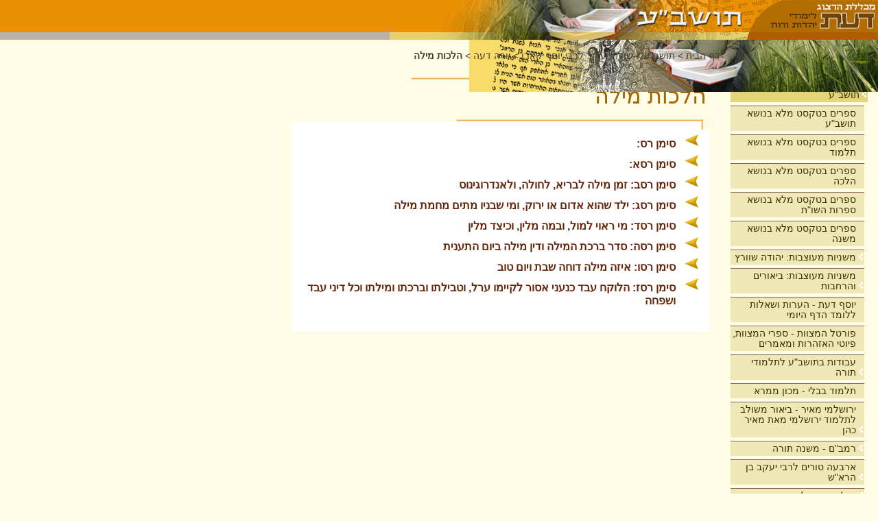

--- FILE ---
content_type: text/html; charset=utf-8
request_url: https://daat.ac.il/he-il/toshba/shulchan_aruch/yoreh-deah/mila
body_size: 35550
content:

<!DOCTYPE HTML PUBLIC "-//W3C//DTD HTML 4.01 Transitional//EN" "http://www.w3.org/TR/html4/loose.dtd">
<html>
<head id="ctl00_Head1"><meta http-equiv="Content-Type" content="text/html; charset=windows-1255" /><meta name="language" content="Heb" /><meta name="verify-v1" /><meta id="ctl00_MetaDescription" name="description" content="" /><meta id="ctl00_MetaKeywords" name="keywords" content="" />
    
    <link href="/SiteTemplates/RTL/Includes/toshba.css" rel="stylesheet" type="text/css" media="screen" >
    <link href="/SiteTemplates/RTL/Includes/toshba_print.css" rel="stylesheet" type="text/css" media="print" >    
    <link href="/SiteTemplates/RTL/Includes/mobile.css" rel="stylesheet" type="text/css" media="screen" />
    <script src="/Scripts/AC_RunActiveContent.js" type="text/javascript"></script>    
    <script src="/Scripts/jquery-1.3.2.min.js" type="text/javascript"></script>    
    <link rel="shortcut icon" href="/SharedImages/favicon.ico" /> 
<!-- Global site tag (gtag.js) - Google Analytics -->
<!-- <script async src="https://www.googletagmanager.com/gtag/js?id=UA-5141934-2"></script>
<script>
    window.dataLayer = window.dataLayer || [];
    function gtag() { dataLayer.push(arguments); }
    gtag('js', new Date());
    gtag('config', 'UA-5141934-2');
</script>
-->
<!-- Google tag (gtag.js) -->
<script async src="https://www.googletagmanager.com/gtag/js?id=G-J3T1RSRP9N"></script>
<script>
  window.dataLayer = window.dataLayer || [];
  function gtag(){dataLayer.push(arguments);}
  gtag('js', new Date());

  gtag('config', 'G-J3T1RSRP9N');
</script>
<!-- Global site tag (gtag.js) - Google Ads: 966230419 -->
<script async src="https://www.googletagmanager.com/gtag/js?id=AW-966230419"></script>
<script>
    window.dataLayer = window.dataLayer || [];
    function gtag() { dataLayer.push(arguments); }
    gtag('js', new Date());
    gtag('config', 'AW-966230419');
</script>

<!-- Global site tag (gtag.js) - Google Ads: 713275805 --> 
<script async src="https://www.googletagmanager.com/gtag/js?id=AW-713275805"></script> 
<script>
    window.dataLayer = window.dataLayer || [];
    function gtag() { dataLayer.push(arguments); }
    gtag('js', new Date());
    gtag('config', 'AW-713275805');
</script> 

<!-- Facebook Pixel Code -->
<script>
    !function (f, b, e, v, n, t, s) {
        if (f.fbq) return; n = f.fbq = function () {
            n.callMethod ?
            n.callMethod.apply(n, arguments) : n.queue.push(arguments)
        };
        if (!f._fbq) f._fbq = n; n.push = n; n.loaded = !0; n.version = '2.0';
        n.queue = []; t = b.createElement(e); t.async = !0;
        t.src = v; s = b.getElementsByTagName(e)[0];
        s.parentNode.insertBefore(t, s)
    }(window, document, 'script',
    'https://connect.facebook.net/en_US/fbevents.js');
    fbq('init', '1657671027684768');
    fbq('track', 'PageView');
</script>
<noscript><img height="1" width="1" style="display:none" src="https://www.facebook.com/tr?id=1657671027684768&ev=PageView&noscript=1"/></noscript>
<!-- End Facebook Pixel Code -->
    
    <script type="text/javascript" src="/Scripts/SiteFunctions.js"></script>
<title>
	הלכות מילה
</title></head>

<body>
<form name="aspnetForm" method="post" action="../../../../../SiteTemplates/RTL/ContentList.aspx?404%3bhttp%3a%2f%2fdaat.ac.il%3a80%2fhe-il%2ftoshba%2fshulchan_aruch%2fyoreh-deah%2fmila" id="aspnetForm">
<div>
<input type="hidden" name="__VIEWSTATE" id="__VIEWSTATE" value="/[base64]////[base64]/[base64]/[base64]/[base64]/QSAY" />
</div>


<script type="text/javascript">
//<![CDATA[
$(document).ready(function() {SelectMenuItem('#liCatID_1_2537','#hlCatID_1_2537','#ulCatID_1_2537')});//]]>
</script>

<div>

	<input type="hidden" name="__VIEWSTATEGENERATOR" id="__VIEWSTATEGENERATOR" value="D5E2AB2D" />
</div>


    <div class="Container">  
        <div class="Header">
            <div id="ctl00_PageHeader1_pnlHeader" class="HeaderContainerInternal">
	
    <div class="Logo">
        <a id="ctl00_PageHeader1_hlHome" href="/"><img id="ctl00_PageHeader1_ImageCatLogo" class="LogoImg" src="/SharedImages/Logo_toshba.gif" style="height:47px;width:189px;border-width:0px;" /></a>
        <a id="ctl00_PageHeader1_hlUnit" title="הלכות מילה" href="/he-il/toshba/"><img id="ctl00_PageHeader1_imgUnit" title="הלכות מילה" class="LogoImg" src="/sharedimages/title_toshba.gif" alt="הלכות מילה" style="height:47px;border-width:0px;" /></a>
     </div>
   
    <div id="ctl00_PageHeader1_pnlLowerImage" class="CategoryLogo">
		
        <img id="ctl00_PageHeader1_imgLowerLogo" title="הלכות מילה" class="LogoImg" src="/sharedimages/subtitle_toshba.gif" alt="הלכות מילה" style="height:11px;width:712px;border-width:0px;" />
    
	</div>
    <div id="ctl00_PageHeader1_pnlSubHeaderImage" class="CategorySubHeader">
		
        <img id="ctl00_PageHeader1_imgSubHeader" class="SubHeaderImg" src="/sharedimages/subheader_toshba.png" style="border-width:0px;" />
    
	</div>
    

</div>
    



        </div>
        <div class="MainContainer">            
            <div class="MainBody">
                <div class="SideBar" id="SideBar">    
    

<div class="SideSearch">
    <table cellpadding="0" cellspacing="0" border="0">
        <tr>
            <td><input size="18" name="TxtQry" onkeydown="if(event.keyCode == 13) {GoogleSearch(this.value);return false;}"> </td>
            <td>&nbsp;<img border="0" src="/google.gif" width="20" height="20" onclick="GoogleSearch(TxtQry.value)" style="cursor:hand;" alt="חיפוש גוגל">    </td>
        </tr>
    </table>
</div>



    <div class="SideMenu">
	
    <ul id="ulCatID_1_1"><li class="menu_Seperator">&nbsp;</li><li id="liCatID_1_-1" class="menu_Item"><a id="hlCatID_1_-1" href="/he-il/">בית</a></li><li class="menu_Seperator">&nbsp;</li><li id="liCatID_1_435" class="menu_Item"><a id="hlCatID_1_435" href="/he-il/toshba/">תושב&quot;ע</a><img class="ArrowImage" onclick="ToggleUL('ulCatID_1_435',this);" src="/SharedImages/arrow.gif" style="border-width:0px;" /><ul id="ulCatID_1_435"><li class="menu_Seperator">&nbsp;</li><li id="liCatID_1_436" class="menu_Item"><a id="hlCatID_1_436" href="/daat/bibliogr/allbooks.asp?sub=10">ספרים בטקסט מלא בנושא תושב&quot;ע</a></li><li class="menu_Seperator">&nbsp;</li><li id="liCatID_1_437" class="menu_Item"><a id="hlCatID_1_437" href="/daat/bibliogr/allbooks.asp?sub=5">ספרים בטקסט מלא בנושא תלמוד</a></li><li class="menu_Seperator">&nbsp;</li><li id="liCatID_1_438" class="menu_Item"><a id="hlCatID_1_438" href="/daat/bibliogr/allbooks.asp?sub=3">ספרים בטקסט מלא בנושא הלכה</a></li><li class="menu_Seperator">&nbsp;</li><li id="liCatID_1_439" class="menu_Item"><a id="hlCatID_1_439" href="/daat/bibliogr/allbooks.asp?sub=29">ספרים  בטקסט מלא בנושא ספרות השו&quot;ת</a></li><li class="menu_Seperator">&nbsp;</li><li id="liCatID_1_3137" class="menu_Item"><a id="hlCatID_1_3137" href="/daat/bibliogr/allbooks.asp?sub=2">ספרים בטקסט מלא בנושא משנה</a></li><li class="menu_Seperator">&nbsp;</li><li id="liCatID_1_3243" class="menu_Item"><a id="hlCatID_1_3243" href="/he-il/toshba/mishna-meuzevet/">משניות מעוצבות: יהודה שוורץ</a><img class="ArrowImage" onclick="ToggleUL('ulCatID_1_3243',this);" src="/SharedImages/arrow.gif" style="border-width:0px;" /><ul id="ulCatID_1_3243"><li class="menu_Seperator">&nbsp;</li><li id="liCatID_1_3244" class="menu_Item"><a id="hlCatID_1_3244" href="/he-il/toshba/mishna-meuzevet/%d7%a1%d7%93%d7%a8-%d7%96%d7%a8%d7%a2%d7%99%d7%9d/">סדר זרעים</a></li><li class="menu_Seperator">&nbsp;</li><li id="liCatID_1_3245" class="menu_Item"><a id="hlCatID_1_3245" href="/he-il/toshba/mishna-meuzevet/%d7%a1%d7%93%d7%a8-%d7%9e%d7%95%d7%a2%d7%93/">סדר מועד</a></li><li class="menu_Seperator">&nbsp;</li><li id="liCatID_1_3246" class="menu_Item"><a id="hlCatID_1_3246" href="/he-il/toshba/mishna-meuzevet/%d7%a1%d7%93%d7%a8-%d7%a0%d7%a9%d7%99%d7%9d/">סדר נשים</a></li><li class="menu_Seperator">&nbsp;</li><li id="liCatID_1_3247" class="menu_Item"><a id="hlCatID_1_3247" href="/he-il/toshba/mishna-meuzevet/%d7%a1%d7%93%d7%a8-%d7%a0%d7%96%d7%99%d7%a7%d7%99%d7%9f/">סדר נזיקין</a></li><li class="menu_Seperator">&nbsp;</li><li id="liCatID_1_3248" class="menu_Item"><a id="hlCatID_1_3248" href="/he-il/toshba/mishna-meuzevet/%d7%a1%d7%93%d7%a8-%d7%a7%d7%95%d7%93%d7%a9%d7%99%d7%9d/">סדר קודשים</a></li><li class="menu_Seperator">&nbsp;</li><li id="liCatID_1_3249" class="menu_Item"><a id="hlCatID_1_3249" href="/he-il/toshba/mishna-meuzevet/%d7%a1%d7%93%d7%a8-%d7%98%d7%94%d7%a8%d7%95%d7%aa/">סדר טהרות</a></li></ul></li><li class="menu_Seperator">&nbsp;</li><li id="liCatID_1_1937" class="menu_Item"><a id="hlCatID_1_1937" href="/he-il/toshba/mishna/">משניות מעוצבות: ביאורים והרחבות</a><img class="ArrowImage" onclick="ToggleUL('ulCatID_1_1937',this);" src="/SharedImages/arrow.gif" style="border-width:0px;" /><ul id="ulCatID_1_1937"><li class="menu_Seperator">&nbsp;</li><li id="liCatID_1_1938" class="menu_Item"><a id="hlCatID_1_1938" href="/he-il/toshba/mishna/mevoot/">מבואות למשנה</a></li><li class="menu_Seperator">&nbsp;</li><li id="liCatID_1_2010" class="menu_Item"><a id="hlCatID_1_2010" href="/he-il/toshba/mishna/sedermishna/">לפי סדר המשנה</a><img class="ArrowImage" onclick="ToggleUL('ulCatID_1_2010',this);" src="/SharedImages/arrow.gif" style="border-width:0px;" /><ul id="ulCatID_1_2010"><li class="menu_Seperator">&nbsp;</li><li id="liCatID_1_1939" class="menu_Item"><a id="hlCatID_1_1939" href="/he-il/toshba/mishna/sedermishna/zraim/">סדר זרעים</a><img class="ArrowImage" onclick="ToggleUL('ulCatID_1_1939',this);" src="/SharedImages/arrow.gif" style="border-width:0px;" /><ul id="ulCatID_1_1939"><li class="menu_Seperator">&nbsp;</li><li id="liCatID_1_1946" class="menu_Item"><a id="hlCatID_1_1946" href="/he-il/toshba/mishna/sedermishna/zraim/brachot/">מסכת ברכות</a><img class="ArrowImage" onclick="ToggleUL('ulCatID_1_1946',this);" src="/SharedImages/arrow.gif" style="border-width:0px;" /><ul id="ulCatID_1_1946"><li class="menu_Seperator">&nbsp;</li><li id="liCatID_1_2189" class="menu_Item"><a id="hlCatID_1_2189" href="/he-il/toshba/mishna/sedermishna/zraim/brachot/bracho+/">הרחבות למסכת ברכות</a></li></ul></li><li class="menu_Seperator">&nbsp;</li><li id="liCatID_1_1947" class="menu_Item"><a id="hlCatID_1_1947" href="/he-il/toshba/mishna/sedermishna/zraim/peah/">מסכת פאה</a><img class="ArrowImage" onclick="ToggleUL('ulCatID_1_1947',this);" src="/SharedImages/arrow.gif" style="border-width:0px;" /><ul id="ulCatID_1_1947"><li class="menu_Seperator">&nbsp;</li><li id="liCatID_1_2216" class="menu_Item"><a id="hlCatID_1_2216" href="/he-il/toshba/mishna/sedermishna/zraim/peah/%d7%94%d7%a8%d7%97%d7%91%d7%95%d7%aa-%d7%9c%d7%9e%d7%a1%d7%9b%d7%aa-%d7%a4%d7%90%d7%94/">הרחבות למסכת פאה</a></li></ul></li><li class="menu_Seperator">&nbsp;</li><li id="liCatID_1_1948" class="menu_Item"><a id="hlCatID_1_1948" href="/he-il/toshba/mishna/sedermishna/zraim/dmai/">מסכת דמאי</a><img class="ArrowImage" onclick="ToggleUL('ulCatID_1_1948',this);" src="/SharedImages/arrow.gif" style="border-width:0px;" /><ul id="ulCatID_1_1948"><li class="menu_Seperator">&nbsp;</li><li id="liCatID_1_2217" class="menu_Item"><a id="hlCatID_1_2217" href="/he-il/toshba/mishna/sedermishna/zraim/dmai/%d7%94%d7%a8%d7%97%d7%91%d7%95%d7%aa-%d7%9c%d7%9e%d7%a1%d7%9b%d7%aa-%d7%93%d7%9e%d7%90%d7%99/">הרחבות למסכת דמאי</a></li></ul></li><li class="menu_Seperator">&nbsp;</li><li id="liCatID_1_1949" class="menu_Item"><a id="hlCatID_1_1949" href="/he-il/toshba/mishna/sedermishna/zraim/kilayim/">מסכת כלאים</a><img class="ArrowImage" onclick="ToggleUL('ulCatID_1_1949',this);" src="/SharedImages/arrow.gif" style="border-width:0px;" /><ul id="ulCatID_1_1949"><li class="menu_Seperator">&nbsp;</li><li id="liCatID_1_2202" class="menu_Item"><a id="hlCatID_1_2202" href="/he-il/toshba/mishna/sedermishna/zraim/kilayim/%d7%94%d7%a8%d7%97%d7%91%d7%95%d7%aa-%d7%9c%d7%9e%d7%a1%d7%9b%d7%aa-%d7%9b%d7%9c%d7%90%d7%99%d7%99%d7%9d/">הרחבות למסכת כלאיים</a></li></ul></li><li class="menu_Seperator">&nbsp;</li><li id="liCatID_1_1950" class="menu_Item"><a id="hlCatID_1_1950" href="/he-il/toshba/mishna/sedermishna/zraim/shviit/">מסכת שביעית</a><img class="ArrowImage" onclick="ToggleUL('ulCatID_1_1950',this);" src="/SharedImages/arrow.gif" style="border-width:0px;" /><ul id="ulCatID_1_1950"><li class="menu_Seperator">&nbsp;</li><li id="liCatID_1_2190" class="menu_Item"><a id="hlCatID_1_2190" href="/he-il/toshba/mishna/sedermishna/zraim/shviit/shviit+/">הרחבות למסכת שביעית</a></li></ul></li><li class="menu_Seperator">&nbsp;</li><li id="liCatID_1_1951" class="menu_Item"><a id="hlCatID_1_1951" href="/he-il/toshba/mishna/sedermishna/zraim/trumot/">מסכת תרומות</a><img class="ArrowImage" onclick="ToggleUL('ulCatID_1_1951',this);" src="/SharedImages/arrow.gif" style="border-width:0px;" /><ul id="ulCatID_1_1951"><li class="menu_Seperator">&nbsp;</li><li id="liCatID_1_2218" class="menu_Item"><a id="hlCatID_1_2218" href="/he-il/toshba/mishna/sedermishna/zraim/trumot/%d7%94%d7%a8%d7%97%d7%91%d7%95%d7%aa-%d7%9c%d7%9e%d7%a1%d7%9b%d7%aa-%d7%aa%d7%a8%d7%95%d7%9e%d7%95%d7%aa/">הרחבות למסכת תרומות</a></li></ul></li><li class="menu_Seperator">&nbsp;</li><li id="liCatID_1_1952" class="menu_Item"><a id="hlCatID_1_1952" href="/he-il/toshba/mishna/sedermishna/zraim/maasrot/">מסכת מעשרות</a><img class="ArrowImage" onclick="ToggleUL('ulCatID_1_1952',this);" src="/SharedImages/arrow.gif" style="border-width:0px;" /><ul id="ulCatID_1_1952"><li class="menu_Seperator">&nbsp;</li><li id="liCatID_1_2219" class="menu_Item"><a id="hlCatID_1_2219" href="/he-il/toshba/mishna/sedermishna/zraim/maasrot/%d7%94%d7%a8%d7%97%d7%91%d7%95%d7%aa-%d7%9c%d7%9e%d7%a1%d7%9b%d7%aa-%d7%9e%d7%a2%d7%a9%d7%95%d7%aa%d7%aa/">הרחבות למסכת מעשרות</a></li></ul></li><li class="menu_Seperator">&nbsp;</li><li id="liCatID_1_1953" class="menu_Item"><a id="hlCatID_1_1953" href="/he-il/toshba/mishna/sedermishna/zraim/maaser-sheni/">מסכת מעשר שני</a><img class="ArrowImage" onclick="ToggleUL('ulCatID_1_1953',this);" src="/SharedImages/arrow.gif" style="border-width:0px;" /><ul id="ulCatID_1_1953"><li class="menu_Seperator">&nbsp;</li><li id="liCatID_1_2220" class="menu_Item"><a id="hlCatID_1_2220" href="/he-il/toshba/mishna/sedermishna/zraim/maaser-sheni/%d7%94%d7%a8%d7%97%d7%91%d7%95%d7%aa-%d7%9c%d7%9e%d7%a1%d7%9b%d7%aa-%d7%9e%d7%a2%d7%a9%d7%a8-%d7%a9%d7%a0%d7%99/">הרחבות למסכת מעשר שני</a></li></ul></li><li class="menu_Seperator">&nbsp;</li><li id="liCatID_1_1954" class="menu_Item"><a id="hlCatID_1_1954" href="/he-il/toshba/mishna/sedermishna/zraim/chala/">מסכת חלה</a><img class="ArrowImage" onclick="ToggleUL('ulCatID_1_1954',this);" src="/SharedImages/arrow.gif" style="border-width:0px;" /><ul id="ulCatID_1_1954"><li class="menu_Seperator">&nbsp;</li><li id="liCatID_1_2221" class="menu_Item"><a id="hlCatID_1_2221" href="/he-il/toshba/mishna/sedermishna/zraim/chala/%d7%94%d7%a8%d7%97%d7%91%d7%95%d7%aa-%d7%9c%d7%9e%d7%a1%d7%9b%d7%aa-%d7%97%d7%9c%d7%94/">הרחבות למסכת חלה</a></li></ul></li><li class="menu_Seperator">&nbsp;</li><li id="liCatID_1_1956" class="menu_Item"><a id="hlCatID_1_1956" href="/he-il/toshba/mishna/sedermishna/zraim/orla/">מסכת ערלה</a><img class="ArrowImage" onclick="ToggleUL('ulCatID_1_1956',this);" src="/SharedImages/arrow.gif" style="border-width:0px;" /><ul id="ulCatID_1_1956"><li class="menu_Seperator">&nbsp;</li><li id="liCatID_1_2222" class="menu_Item"><a id="hlCatID_1_2222" href="/he-il/toshba/mishna/sedermishna/zraim/orla/%d7%94%d7%a8%d7%97%d7%91%d7%95%d7%aa-%d7%9c%d7%9e%d7%a1%d7%9b%d7%aa-%d7%a2%d7%a8%d7%9c%d7%94/">הרחבות למסכת ערלה</a></li></ul></li><li class="menu_Seperator">&nbsp;</li><li id="liCatID_1_1955" class="menu_Item"><a id="hlCatID_1_1955" href="/he-il/toshba/mishna/sedermishna/zraim/bikurim/">מסכת ביכורים</a><img class="ArrowImage" onclick="ToggleUL('ulCatID_1_1955',this);" src="/SharedImages/arrow.gif" style="border-width:0px;" /><ul id="ulCatID_1_1955"><li class="menu_Seperator">&nbsp;</li><li id="liCatID_1_2223" class="menu_Item"><a id="hlCatID_1_2223" href="/he-il/toshba/mishna/sedermishna/zraim/bikurim/%d7%94%d7%a8%d7%97%d7%91%d7%95%d7%aa-%d7%9c%d7%9e%d7%a1%d7%9b%d7%aa-%d7%91%d7%99%d7%9b%d7%95%d7%a8%d7%99%d7%9d/">הרחבות למסכת ביכורים</a></li></ul></li><li class="menu_Seperator">&nbsp;</li><li id="liCatID_1_2214" class="menu_Item"><a id="hlCatID_1_2214" href="/he-il/toshba/mishna/sedermishna/zraim/%d7%a0%d7%a1%d7%a4%d7%97%d7%99%d7%9d-%d7%95%d7%94%d7%a8%d7%97%d7%91%d7%95%d7%aa-%d7%9c%d7%a1%d7%93%d7%a8-%d7%96%d7%a8%d7%a2%d7%99%d7%9d/">נספחים והרחבות לסדר זרעים</a></li></ul></li><li class="menu_Seperator">&nbsp;</li><li id="liCatID_1_1940" class="menu_Item"><a id="hlCatID_1_1940" href="/he-il/toshba/mishna/sedermishna/moed/">סדר מועד</a><img class="ArrowImage" onclick="ToggleUL('ulCatID_1_1940',this);" src="/SharedImages/arrow.gif" style="border-width:0px;" /><ul id="ulCatID_1_1940"><li class="menu_Seperator">&nbsp;</li><li id="liCatID_1_1957" class="menu_Item"><a id="hlCatID_1_1957" href="/he-il/toshba/mishna/sedermishna/moed/shabat/">מסכת שבת</a><img class="ArrowImage" onclick="ToggleUL('ulCatID_1_1957',this);" src="/SharedImages/arrow.gif" style="border-width:0px;" /><ul id="ulCatID_1_1957"><li class="menu_Seperator">&nbsp;</li><li id="liCatID_1_2209" class="menu_Item"><a id="hlCatID_1_2209" href="/he-il/toshba/mishna/sedermishna/moed/shabat/%d7%94%d7%a8%d7%97%d7%91%d7%95%d7%aa-%d7%9c%d7%9e%d7%a1%d7%9b%d7%aa-%d7%a9%d7%91%d7%aa/">הרחבות למסכת שבת</a></li></ul></li><li class="menu_Seperator">&nbsp;</li><li id="liCatID_1_1958" class="menu_Item"><a id="hlCatID_1_1958" href="/he-il/toshba/mishna/sedermishna/moed/eruvin/">מסכת עירובין</a></li><li class="menu_Seperator">&nbsp;</li><li id="liCatID_1_1959" class="menu_Item"><a id="hlCatID_1_1959" href="/he-il/toshba/mishna/sedermishna/moed/psachim/">מסכת פסחים</a><img class="ArrowImage" onclick="ToggleUL('ulCatID_1_1959',this);" src="/SharedImages/arrow.gif" style="border-width:0px;" /><ul id="ulCatID_1_1959"><li class="menu_Seperator">&nbsp;</li><li id="liCatID_1_2204" class="menu_Item"><a id="hlCatID_1_2204" href="/he-il/toshba/mishna/sedermishna/moed/psachim/%d7%94%d7%a8%d7%97%d7%91%d7%95%d7%aa-%d7%9c%d7%9e%d7%a1%d7%9b%d7%aa-%d7%a4%d7%a1%d7%97%d7%99%d7%9d/">הרחבות למסכת פסחים</a></li></ul></li><li class="menu_Seperator">&nbsp;</li><li id="liCatID_1_1960" class="menu_Item"><a id="hlCatID_1_1960" href="/he-il/toshba/mishna/sedermishna/moed/shkalim/">מסכת שקלים</a><img class="ArrowImage" onclick="ToggleUL('ulCatID_1_1960',this);" src="/SharedImages/arrow.gif" style="border-width:0px;" /><ul id="ulCatID_1_1960"><li class="menu_Seperator">&nbsp;</li><li id="liCatID_1_2191" class="menu_Item"><a id="hlCatID_1_2191" href="/he-il/toshba/mishna/sedermishna/moed/shkalim/%d7%94%d7%a8%d7%97%d7%91%d7%95%d7%aa-%d7%9c%d7%9e%d7%a1%d7%9b%d7%aa-%d7%a9%d7%a7%d7%9c%d7%99%d7%9f%d7%9d/">הרחבות למסכת שקלים</a></li></ul></li><li class="menu_Seperator">&nbsp;</li><li id="liCatID_1_1961" class="menu_Item"><a id="hlCatID_1_1961" href="/he-il/toshba/mishna/sedermishna/moed/yoma/">מסכת יומא</a><img class="ArrowImage" onclick="ToggleUL('ulCatID_1_1961',this);" src="/SharedImages/arrow.gif" style="border-width:0px;" /><ul id="ulCatID_1_1961"><li class="menu_Seperator">&nbsp;</li><li id="liCatID_1_2192" class="menu_Item"><a id="hlCatID_1_2192" href="/he-il/toshba/mishna/sedermishna/moed/yoma/%d7%94%d7%a8%d7%97%d7%91%d7%95%d7%aa-%d7%9c%d7%9e%d7%a1%d7%9b%d7%aa-%d7%99%d7%95%d7%9e%d7%90/">הרחבות למסכת יומא</a></li></ul></li><li class="menu_Seperator">&nbsp;</li><li id="liCatID_1_1962" class="menu_Item"><a id="hlCatID_1_1962" href="/he-il/toshba/mishna/sedermishna/moed/suka/">מסכת סוכה</a><img class="ArrowImage" onclick="ToggleUL('ulCatID_1_1962',this);" src="/SharedImages/arrow.gif" style="border-width:0px;" /><ul id="ulCatID_1_1962"><li class="menu_Seperator">&nbsp;</li><li id="liCatID_1_2193" class="menu_Item"><a id="hlCatID_1_2193" href="/he-il/toshba/mishna/sedermishna/moed/suka/%d7%94%d7%a8%d7%97%d7%95%d7%91%d7%aa-%d7%9c%d7%9e%d7%a1%d7%9b%d7%aa-%d7%a1%d7%95%d7%9b/">הרחבות למסכת סוכה</a></li></ul></li><li class="menu_Seperator">&nbsp;</li><li id="liCatID_1_1963" class="menu_Item"><a id="hlCatID_1_1963" href="/he-il/toshba/mishna/sedermishna/moed/beiza/">מסכת ביצה</a></li><li class="menu_Seperator">&nbsp;</li><li id="liCatID_1_1964" class="menu_Item"><a id="hlCatID_1_1964" href="/he-il/toshba/mishna/sedermishna/moed/rosh-hashana/">מסכת ראש השנה</a><img class="ArrowImage" onclick="ToggleUL('ulCatID_1_1964',this);" src="/SharedImages/arrow.gif" style="border-width:0px;" /><ul id="ulCatID_1_1964"><li class="menu_Seperator">&nbsp;</li><li id="liCatID_1_2194" class="menu_Item"><a id="hlCatID_1_2194" href="/he-il/toshba/mishna/sedermishna/moed/rosh-hashana/%d7%94%d7%a8%d7%97%d7%91%d7%95%d7%aa-%d7%9c%d7%9e%d7%a1%d7%9b%d7%aa-%d7%a8%d7%90%d7%a9-%d7%94%d7%a9%d7%a0%d7%94/">הרחבות למסכת ראש השנה</a></li></ul></li><li class="menu_Seperator">&nbsp;</li><li id="liCatID_1_1965" class="menu_Item"><a id="hlCatID_1_1965" href="/he-il/toshba/mishna/sedermishna/moed/taanit/">מסכת תענית</a><img class="ArrowImage" onclick="ToggleUL('ulCatID_1_1965',this);" src="/SharedImages/arrow.gif" style="border-width:0px;" /><ul id="ulCatID_1_1965"><li class="menu_Seperator">&nbsp;</li><li id="liCatID_1_2195" class="menu_Item"><a id="hlCatID_1_2195" href="/he-il/toshba/mishna/sedermishna/moed/taanit/%d7%94%d7%a8%d7%97%d7%91%d7%95%d7%aa-%d7%9c%d7%9e%d7%a1%d7%9b%d7%aa-%d7%aa%d7%a2%d7%a0%d7%99%d7%aa/">הרחבות למסכת תענית</a></li></ul></li><li class="menu_Seperator">&nbsp;</li><li id="liCatID_1_1966" class="menu_Item"><a id="hlCatID_1_1966" href="/he-il/toshba/mishna/sedermishna/moed/megila/">מסכת מגילה</a><img class="ArrowImage" onclick="ToggleUL('ulCatID_1_1966',this);" src="/SharedImages/arrow.gif" style="border-width:0px;" /><ul id="ulCatID_1_1966"><li class="menu_Seperator">&nbsp;</li><li id="liCatID_1_2203" class="menu_Item"><a id="hlCatID_1_2203" href="/he-il/toshba/mishna/sedermishna/moed/megila/%d7%94%d7%a8%d7%97%d7%91%d7%95%d7%aa-%d7%9c%d7%9e%d7%a1%d7%9b%d7%aa-%d7%9e%d7%92%d7%99%d7%9c%d7%94/">הרחבות למסכת מגילה</a></li></ul></li><li class="menu_Seperator">&nbsp;</li><li id="liCatID_1_1967" class="menu_Item"><a id="hlCatID_1_1967" href="/he-il/toshba/mishna/sedermishna/moed/moesd-katan/">מסכת מועד קטן</a><img class="ArrowImage" onclick="ToggleUL('ulCatID_1_1967',this);" src="/SharedImages/arrow.gif" style="border-width:0px;" /><ul id="ulCatID_1_1967"><li class="menu_Seperator">&nbsp;</li><li id="liCatID_1_2196" class="menu_Item"><a id="hlCatID_1_2196" href="/he-il/toshba/mishna/sedermishna/moed/moesd-katan/%d7%94%d7%97%d7%91%d7%95%d7%aa-%d7%9c%d7%9e%d7%a1%d7%9b%d7%aa-%d7%9e%d7%95%d7%a2%d7%93-%d7%a7%d7%98%d7%9f/">החבות למסכת מועד קטן</a></li></ul></li><li class="menu_Seperator">&nbsp;</li><li id="liCatID_1_1968" class="menu_Item"><a id="hlCatID_1_1968" href="/he-il/toshba/mishna/sedermishna/moed/chagiga/">מסכת חגיגה</a></li></ul></li><li class="menu_Seperator">&nbsp;</li><li id="liCatID_1_1941" class="menu_Item"><a id="hlCatID_1_1941" href="/he-il/toshba/mishna/sedermishna/nashim/">סדר נשים</a><img class="ArrowImage" onclick="ToggleUL('ulCatID_1_1941',this);" src="/SharedImages/arrow.gif" style="border-width:0px;" /><ul id="ulCatID_1_1941"><li class="menu_Seperator">&nbsp;</li><li id="liCatID_1_1969" class="menu_Item"><a id="hlCatID_1_1969" href="/he-il/toshba/mishna/sedermishna/nashim/yevamot/">מסכת יבמות</a></li><li class="menu_Seperator">&nbsp;</li><li id="liCatID_1_1970" class="menu_Item"><a id="hlCatID_1_1970" href="/he-il/toshba/mishna/sedermishna/nashim/ktubot/">מסכת כתובות</a></li><li class="menu_Seperator">&nbsp;</li><li id="liCatID_1_1971" class="menu_Item"><a id="hlCatID_1_1971" href="/he-il/toshba/mishna/sedermishna/nashim/nedarim/">מסכת נדרים</a></li><li class="menu_Seperator">&nbsp;</li><li id="liCatID_1_1972" class="menu_Item"><a id="hlCatID_1_1972" href="/he-il/toshba/mishna/sedermishna/nashim/nazir/">מסכת נזיר</a></li><li class="menu_Seperator">&nbsp;</li><li id="liCatID_1_1973" class="menu_Item"><a id="hlCatID_1_1973" href="/he-il/toshba/mishna/sedermishna/nashim/sota/">מסכת סוטה</a></li><li class="menu_Seperator">&nbsp;</li><li id="liCatID_1_1974" class="menu_Item"><a id="hlCatID_1_1974" href="/he-il/toshba/mishna/sedermishna/nashim/gitin/">מסכת גיטין</a></li><li class="menu_Seperator">&nbsp;</li><li id="liCatID_1_1975" class="menu_Item"><a id="hlCatID_1_1975" href="/he-il/toshba/mishna/sedermishna/nashim/kidushin/">מסכת קידושין</a></li></ul></li><li class="menu_Seperator">&nbsp;</li><li id="liCatID_1_1942" class="menu_Item"><a id="hlCatID_1_1942" href="/he-il/toshba/mishna/sedermishna/nezikin/">סדר נזיקין</a><img class="ArrowImage" onclick="ToggleUL('ulCatID_1_1942',this);" src="/SharedImages/arrow.gif" style="border-width:0px;" /><ul id="ulCatID_1_1942"><li class="menu_Seperator">&nbsp;</li><li id="liCatID_1_1976" class="menu_Item"><a id="hlCatID_1_1976" href="/he-il/toshba/mishna/sedermishna/nezikin/bavakama/">מסכת בבא קמא</a></li><li class="menu_Seperator">&nbsp;</li><li id="liCatID_1_1977" class="menu_Item"><a id="hlCatID_1_1977" href="/he-il/toshba/mishna/sedermishna/nezikin/bavametzia/">מסכת בבא מציעא</a><img class="ArrowImage" onclick="ToggleUL('ulCatID_1_1977',this);" src="/SharedImages/arrow.gif" style="border-width:0px;" /><ul id="ulCatID_1_1977"><li class="menu_Seperator">&nbsp;</li><li id="liCatID_1_2205" class="menu_Item"><a id="hlCatID_1_2205" href="/he-il/toshba/mishna/sedermishna/nezikin/bavametzia/%d7%94%d7%a8%d7%97%d7%91%d7%95%d7%aa-%d7%9c%d7%9e%d7%a1%d7%9b%d7%aa-%d7%91%d7%91%d7%90-%d7%9e%d7%a6%d7%99%d7%a2%d7%90/">הרחבות למסכת בבא מציעא</a></li></ul></li><li class="menu_Seperator">&nbsp;</li><li id="liCatID_1_1978" class="menu_Item"><a id="hlCatID_1_1978" href="/he-il/toshba/mishna/sedermishna/nezikin/bavabatra/">מסכת בבא בתרא</a><img class="ArrowImage" onclick="ToggleUL('ulCatID_1_1978',this);" src="/SharedImages/arrow.gif" style="border-width:0px;" /><ul id="ulCatID_1_1978"><li class="menu_Seperator">&nbsp;</li><li id="liCatID_1_2206" class="menu_Item"><a id="hlCatID_1_2206" href="/he-il/toshba/mishna/sedermishna/nezikin/bavabatra/%d7%94%d7%a8%d7%97%d7%91%d7%95%d7%aa-%d7%9c%d7%9e%d7%a1%d7%9b%d7%aa-%d7%91%d7%91%d7%90-%d7%91%d7%aa%d7%a8%d7%90/">הרחבות למסכת בבא בתרא</a></li></ul></li><li class="menu_Seperator">&nbsp;</li><li id="liCatID_1_1979" class="menu_Item"><a id="hlCatID_1_1979" href="/he-il/toshba/mishna/sedermishna/nezikin/sanhedrin/">מסכת סנהדרין</a><img class="ArrowImage" onclick="ToggleUL('ulCatID_1_1979',this);" src="/SharedImages/arrow.gif" style="border-width:0px;" /><ul id="ulCatID_1_1979"><li class="menu_Seperator">&nbsp;</li><li id="liCatID_1_2201" class="menu_Item"><a id="hlCatID_1_2201" href="/he-il/toshba/mishna/sedermishna/nezikin/sanhedrin/%d7%94%d7%a8%d7%97%d7%91%d7%95%d7%aa-%d7%9c%d7%9e%d7%a1%d7%9b%d7%aa-%d7%a1%d7%a0%d7%94%d7%93%d7%a8%d7%99%d7%9f/">הרחבות למסכת סנהדרין</a></li></ul></li><li class="menu_Seperator">&nbsp;</li><li id="liCatID_1_1980" class="menu_Item"><a id="hlCatID_1_1980" href="/he-il/toshba/mishna/sedermishna/nezikin/makot/">מסכת מכות</a></li><li class="menu_Seperator">&nbsp;</li><li id="liCatID_1_1981" class="menu_Item"><a id="hlCatID_1_1981" href="/he-il/toshba/mishna/sedermishna/nezikin/shvuot/">מסכת שבועות</a></li><li class="menu_Seperator">&nbsp;</li><li id="liCatID_1_1982" class="menu_Item"><a id="hlCatID_1_1982" href="/he-il/toshba/mishna/sedermishna/nezikin/eduyot/">מסכת עדויות</a></li><li class="menu_Seperator">&nbsp;</li><li id="liCatID_1_1983" class="menu_Item"><a id="hlCatID_1_1983" href="/he-il/toshba/mishna/sedermishna/nezikin/avodazara/">מסכת עבודה זרה</a></li><li class="menu_Seperator">&nbsp;</li><li id="liCatID_1_1984" class="menu_Item"><a id="hlCatID_1_1984" href="/he-il/toshba/mishna/sedermishna/nezikin/avot/">מסכת אבות</a><img class="ArrowImage" onclick="ToggleUL('ulCatID_1_1984',this);" src="/SharedImages/arrow.gif" style="border-width:0px;" /><ul id="ulCatID_1_1984"><li class="menu_Seperator">&nbsp;</li><li id="liCatID_1_2208" class="menu_Item"><a id="hlCatID_1_2208" href="/he-il/toshba/mishna/sedermishna/nezikin/avot/%d7%94%d7%a8%d7%97%d7%95%d7%91%d7%aa-%d7%9c%d7%9e%d7%a1%d7%9b%d7%aa-%d7%90%d7%91%d7%95%d7%aa/">הרחובת למסכת אבות</a></li></ul></li><li class="menu_Seperator">&nbsp;</li><li id="liCatID_1_1985" class="menu_Item"><a id="hlCatID_1_1985" href="/he-il/toshba/mishna/sedermishna/nezikin/horayot/">מסכת הוריות</a><img class="ArrowImage" onclick="ToggleUL('ulCatID_1_1985',this);" src="/SharedImages/arrow.gif" style="border-width:0px;" /><ul id="ulCatID_1_1985"><li class="menu_Seperator">&nbsp;</li><li id="liCatID_1_2200" class="menu_Item"><a id="hlCatID_1_2200" href="/he-il/toshba/mishna/sedermishna/nezikin/horayot/%d7%94%d7%a8%d7%97%d7%91%d7%95%d7%aa-%d7%9c%d7%9e%d7%a1%d7%9b%d7%aa-%d7%94%d7%95%d7%a8%d7%99%d7%95%d7%aa/">הרחבות למסכת הוריות</a></li></ul></li><li class="menu_Seperator">&nbsp;</li><li id="liCatID_1_2211" class="menu_Item"><a id="hlCatID_1_2211" href="/he-il/toshba/mishna/sedermishna/nezikin/%d7%a0%d7%a1%d7%a4%d7%97%d7%99%d7%9d-%d7%95%d7%94%d7%a8%d7%97%d7%91%d7%95%d7%aa-%d7%9c%d7%a1%d7%93%d7%a8-%d7%a0%d7%96%d7%99%d7%a7%d7%99%d7%9f/">נספחים והרחבות לסדר נזיקין</a></li></ul></li><li class="menu_Seperator">&nbsp;</li><li id="liCatID_1_1943" class="menu_Item"><a id="hlCatID_1_1943" href="/he-il/toshba/mishna/sedermishna/kodashim/">סדר קודשים</a><img class="ArrowImage" onclick="ToggleUL('ulCatID_1_1943',this);" src="/SharedImages/arrow.gif" style="border-width:0px;" /><ul id="ulCatID_1_1943"><li class="menu_Seperator">&nbsp;</li><li id="liCatID_1_1986" class="menu_Item"><a id="hlCatID_1_1986" href="/he-il/toshba/mishna/sedermishna/kodashim/zvachim/">מסכת זבחים</a></li><li class="menu_Seperator">&nbsp;</li><li id="liCatID_1_1987" class="menu_Item"><a id="hlCatID_1_1987" href="/he-il/toshba/mishna/sedermishna/kodashim/menachot/">מסכת מנחות</a><img class="ArrowImage" onclick="ToggleUL('ulCatID_1_1987',this);" src="/SharedImages/arrow.gif" style="border-width:0px;" /><ul id="ulCatID_1_1987"><li class="menu_Seperator">&nbsp;</li><li id="liCatID_1_2215" class="menu_Item"><a id="hlCatID_1_2215" href="/he-il/toshba/mishna/sedermishna/kodashim/menachot/%d7%94%d7%a8%d7%97%d7%91%d7%95%d7%aa-%d7%9c%d7%9e%d7%a1%d7%9b%d7%aa-%d7%9e%d7%a0%d7%97%d7%95%d7%aa/">הרחבות למסכת מנחות</a></li></ul></li><li class="menu_Seperator">&nbsp;</li><li id="liCatID_1_1988" class="menu_Item"><a id="hlCatID_1_1988" href="/he-il/toshba/mishna/sedermishna/kodashim/chulin/">מסכת חולין</a><img class="ArrowImage" onclick="ToggleUL('ulCatID_1_1988',this);" src="/SharedImages/arrow.gif" style="border-width:0px;" /><ul id="ulCatID_1_1988"><li class="menu_Seperator">&nbsp;</li><li id="liCatID_1_2197" class="menu_Item"><a id="hlCatID_1_2197" href="/he-il/toshba/mishna/sedermishna/kodashim/chulin/%d7%94%d7%a8%d7%97%d7%91%d7%95%d7%aa-%d7%9c%d7%9e%d7%a1%d7%9b%d7%aa-%d7%97%d7%95%d7%9c%d7%99%d7%9f/">הרחבות למסכת חולין</a></li></ul></li><li class="menu_Seperator">&nbsp;</li><li id="liCatID_1_1989" class="menu_Item"><a id="hlCatID_1_1989" href="/he-il/toshba/mishna/sedermishna/kodashim/bechorot/">מסכת בכורת</a></li><li class="menu_Seperator">&nbsp;</li><li id="liCatID_1_1990" class="menu_Item"><a id="hlCatID_1_1990" href="/he-il/toshba/mishna/sedermishna/kodashim/arachin/">מסכת ערכין</a><img class="ArrowImage" onclick="ToggleUL('ulCatID_1_1990',this);" src="/SharedImages/arrow.gif" style="border-width:0px;" /><ul id="ulCatID_1_1990"><li class="menu_Seperator">&nbsp;</li><li id="liCatID_1_2198" class="menu_Item"><a id="hlCatID_1_2198" href="/he-il/toshba/mishna/sedermishna/kodashim/arachin/%d7%94%d7%a8%d7%97%d7%91%d7%95%d7%aa-%d7%9c%d7%9e%d7%a1%d7%9b%d7%aa-%d7%a2%d7%a8%d7%9b%d7%99%d7%9f/">הרחבות למסכת ערכין</a></li></ul></li><li class="menu_Seperator">&nbsp;</li><li id="liCatID_1_1991" class="menu_Item"><a id="hlCatID_1_1991" href="/he-il/toshba/mishna/sedermishna/kodashim/tmura/">מסכת תמורה</a></li><li class="menu_Seperator">&nbsp;</li><li id="liCatID_1_1992" class="menu_Item"><a id="hlCatID_1_1992" href="/he-il/toshba/mishna/sedermishna/kodashim/kritut/">מסכת כריתות</a></li><li class="menu_Seperator">&nbsp;</li><li id="liCatID_1_1993" class="menu_Item"><a id="hlCatID_1_1993" href="/he-il/toshba/mishna/sedermishna/kodashim/meila/">מסכת מעילה</a></li><li class="menu_Seperator">&nbsp;</li><li id="liCatID_1_1994" class="menu_Item"><a id="hlCatID_1_1994" href="/he-il/toshba/mishna/sedermishna/kodashim/tamid/">מסכת תמיד</a><img class="ArrowImage" onclick="ToggleUL('ulCatID_1_1994',this);" src="/SharedImages/arrow.gif" style="border-width:0px;" /><ul id="ulCatID_1_1994"><li class="menu_Seperator">&nbsp;</li><li id="liCatID_1_2207" class="menu_Item"><a id="hlCatID_1_2207" href="/he-il/toshba/mishna/sedermishna/kodashim/tamid/%d7%94%d7%a8%d7%97%d7%91%d7%95%d7%aa-%d7%9c%d7%9e%d7%a1%d7%9b%d7%aa-%d7%aa%d7%9e%d7%99%d7%93/">הרחבות למסכת תמיד</a></li></ul></li><li class="menu_Seperator">&nbsp;</li><li id="liCatID_1_2171" class="menu_Item"><a id="hlCatID_1_2171" href="/he-il/toshba/mishna/sedermishna/kodashim/midot/">מסכת מידות</a><img class="ArrowImage" onclick="ToggleUL('ulCatID_1_2171',this);" src="/SharedImages/arrow.gif" style="border-width:0px;" /><ul id="ulCatID_1_2171"><li class="menu_Seperator">&nbsp;</li><li id="liCatID_1_2210" class="menu_Item"><a id="hlCatID_1_2210" href="/he-il/toshba/mishna/sedermishna/kodashim/midot/%d7%94%d7%a8%d7%97%d7%91%d7%95%d7%aa-%d7%9c%d7%9e%d7%a1%d7%9b%d7%aa-%d7%9e%d7%99%d7%93%d7%95%d7%aa/">הרחבות למסכת מידות</a></li></ul></li><li class="menu_Seperator">&nbsp;</li><li id="liCatID_1_1996" class="menu_Item"><a id="hlCatID_1_1996" href="/he-il/toshba/mishna/sedermishna/kodashim/kanim/">מסכת קינים</a></li></ul></li><li class="menu_Seperator">&nbsp;</li><li id="liCatID_1_1944" class="menu_Item"><a id="hlCatID_1_1944" href="/he-il/toshba/mishna/sedermishna/taharot/">סדר טהרות</a><img class="ArrowImage" onclick="ToggleUL('ulCatID_1_1944',this);" src="/SharedImages/arrow.gif" style="border-width:0px;" /><ul id="ulCatID_1_1944"><li class="menu_Seperator">&nbsp;</li><li id="liCatID_1_1997" class="menu_Item"><a id="hlCatID_1_1997" href="/he-il/toshba/mishna/sedermishna/taharot/kelim/">מסכת כלים</a></li><li class="menu_Seperator">&nbsp;</li><li id="liCatID_1_1998" class="menu_Item"><a id="hlCatID_1_1998" href="/he-il/toshba/mishna/sedermishna/taharot/ohalot/">מסכת אהלות</a></li><li class="menu_Seperator">&nbsp;</li><li id="liCatID_1_1999" class="menu_Item"><a id="hlCatID_1_1999" href="/he-il/toshba/mishna/sedermishna/taharot/negaim/">מסכת נגעים</a></li><li class="menu_Seperator">&nbsp;</li><li id="liCatID_1_2000" class="menu_Item"><a id="hlCatID_1_2000" href="/he-il/toshba/mishna/sedermishna/taharot/para/">מסכת פרה</a></li><li class="menu_Seperator">&nbsp;</li><li id="liCatID_1_2001" class="menu_Item"><a id="hlCatID_1_2001" href="/he-il/toshba/mishna/sedermishna/taharot/taharot/">מסכת טהרות</a></li><li class="menu_Seperator">&nbsp;</li><li id="liCatID_1_2002" class="menu_Item"><a id="hlCatID_1_2002" href="/he-il/toshba/mishna/sedermishna/taharot/mikvato/">מסכת מקוואות</a></li><li class="menu_Seperator">&nbsp;</li><li id="liCatID_1_2003" class="menu_Item"><a id="hlCatID_1_2003" href="/he-il/toshba/mishna/sedermishna/taharot/nida/">מסכת נידה</a></li><li class="menu_Seperator">&nbsp;</li><li id="liCatID_1_2004" class="menu_Item"><a id="hlCatID_1_2004" href="/he-il/toshba/mishna/sedermishna/taharot/machshirin/">מסכת מכשירין</a></li><li class="menu_Seperator">&nbsp;</li><li id="liCatID_1_2005" class="menu_Item"><a id="hlCatID_1_2005" href="/he-il/toshba/mishna/sedermishna/taharot/zavim/">מסכת זבים</a></li><li class="menu_Seperator">&nbsp;</li><li id="liCatID_1_2006" class="menu_Item"><a id="hlCatID_1_2006" href="/he-il/toshba/mishna/sedermishna/taharot/tvulyom/">מסכת טבול יום</a></li><li class="menu_Seperator">&nbsp;</li><li id="liCatID_1_2007" class="menu_Item"><a id="hlCatID_1_2007" href="/he-il/toshba/mishna/sedermishna/taharot/yadayim/">מסכת ידים</a></li><li class="menu_Seperator">&nbsp;</li><li id="liCatID_1_2008" class="menu_Item"><a id="hlCatID_1_2008" href="/he-il/toshba/mishna/sedermishna/taharot/ukzin/">מסכת עוקצין</a><img class="ArrowImage" onclick="ToggleUL('ulCatID_1_2008',this);" src="/SharedImages/arrow.gif" style="border-width:0px;" /><ul id="ulCatID_1_2008"><li class="menu_Seperator">&nbsp;</li><li id="liCatID_1_2199" class="menu_Item"><a id="hlCatID_1_2199" href="/he-il/toshba/mishna/sedermishna/taharot/ukzin/%d7%94%d7%a8%d7%97%d7%91%d7%95%d7%aa-%d7%9c%d7%9e%d7%a1%d7%9b%d7%aa-%d7%a2%d7%95%d7%a7%d7%a6%d7%99%d7%9f/">הרחבות למסכת עוקצין</a></li></ul></li></ul></li></ul></li><li class="menu_Seperator">&nbsp;</li><li id="liCatID_1_2011" class="menu_Item"><a id="hlCatID_1_2011" href="/he-il/toshba/mishna/masechet-a-b/">כל המסכתות לפי סדר א-ב</a><img class="ArrowImage" onclick="ToggleUL('ulCatID_1_2011',this);" src="/SharedImages/arrow.gif" style="border-width:0px;" /><ul id="ulCatID_1_2011"><li class="menu_Seperator">&nbsp;</li><li id="liCatID_1_2012" class="menu_Item"><a id="hlCatID_1_2012" href="/he-il/toshba/mishna/masechet-a-b/avot/">מסכת אבות</a></li><li class="menu_Seperator">&nbsp;</li><li id="liCatID_1_2013" class="menu_Item"><a id="hlCatID_1_2013" href="/he-il/toshba/mishna/masechet-a-b/ohalot/">מסכת אהלות</a></li><li class="menu_Seperator">&nbsp;</li><li id="liCatID_1_2014" class="menu_Item"><a id="hlCatID_1_2014" href="/he-il/toshba/mishna/masechet-a-b/batra/">מסכת בבא בתרא</a></li><li class="menu_Seperator">&nbsp;</li><li id="liCatID_1_2015" class="menu_Item"><a id="hlCatID_1_2015" href="/he-il/toshba/mishna/masechet-a-b/metzia/">מסכת בבא מציעא</a></li><li class="menu_Seperator">&nbsp;</li><li id="liCatID_1_2016" class="menu_Item"><a id="hlCatID_1_2016" href="/he-il/toshba/mishna/masechet-a-b/kama/">מסכת בבא קמא</a></li><li class="menu_Seperator">&nbsp;</li><li id="liCatID_1_2017" class="menu_Item"><a id="hlCatID_1_2017" href="/he-il/toshba/mishna/masechet-a-b/bikurim/">מסכת ביכורים</a></li><li class="menu_Seperator">&nbsp;</li><li id="liCatID_1_2018" class="menu_Item"><a id="hlCatID_1_2018" href="/he-il/toshba/mishna/masechet-a-b/beiza/">מסכת ביצה</a></li><li class="menu_Seperator">&nbsp;</li><li id="liCatID_1_2019" class="menu_Item"><a id="hlCatID_1_2019" href="/he-il/toshba/mishna/masechet-a-b/bechorot/">מסכת בכורות</a></li><li class="menu_Seperator">&nbsp;</li><li id="liCatID_1_2020" class="menu_Item"><a id="hlCatID_1_2020" href="/he-il/toshba/mishna/masechet-a-b/brachot/">מסכת ברכות</a><img class="ArrowImage" onclick="ToggleUL('ulCatID_1_2020',this);" src="/SharedImages/arrow.gif" style="border-width:0px;" /><ul id="ulCatID_1_2020"><li class="menu_Seperator">&nbsp;</li><li id="liCatID_1_2172" class="menu_Item"><a id="hlCatID_1_2172" href="/he-il/toshba/mishna/masechet-a-b/brachot/mevtot/">מבואות ותוספות</a></li></ul></li><li class="menu_Seperator">&nbsp;</li><li id="liCatID_1_2021" class="menu_Item"><a id="hlCatID_1_2021" href="/he-il/toshba/mishna/masechet-a-b/gitin/">מסכת גטין</a></li><li class="menu_Seperator">&nbsp;</li><li id="liCatID_1_2022" class="menu_Item"><a id="hlCatID_1_2022" href="/he-il/toshba/mishna/masechet-a-b/dmay/">מסכת דמאי</a></li><li class="menu_Seperator">&nbsp;</li><li id="liCatID_1_2023" class="menu_Item"><a id="hlCatID_1_2023" href="/he-il/toshba/mishna/masechet-a-b/horayot/">מסכת הוריות</a></li><li class="menu_Seperator">&nbsp;</li><li id="liCatID_1_2024" class="menu_Item"><a id="hlCatID_1_2024" href="/he-il/toshba/mishna/masechet-a-b/zvahim/">מסכת זבחים</a></li><li class="menu_Seperator">&nbsp;</li><li id="liCatID_1_2025" class="menu_Item"><a id="hlCatID_1_2025" href="/he-il/toshba/mishna/masechet-a-b/zavim/">מסכת זבים</a></li><li class="menu_Seperator">&nbsp;</li><li id="liCatID_1_2026" class="menu_Item"><a id="hlCatID_1_2026" href="/he-il/toshba/mishna/masechet-a-b/chagiga/">מסכת חגיגה</a></li><li class="menu_Seperator">&nbsp;</li><li id="liCatID_1_2027" class="menu_Item"><a id="hlCatID_1_2027" href="/he-il/toshba/mishna/masechet-a-b/chulin/">מסכת חולין</a><img class="ArrowImage" onclick="ToggleUL('ulCatID_1_2027',this);" src="/SharedImages/arrow.gif" style="border-width:0px;" /><ul id="ulCatID_1_2027"><li class="menu_Seperator">&nbsp;</li><li id="liCatID_1_2180" class="menu_Item"><a id="hlCatID_1_2180" href="/he-il/toshba/mishna/masechet-a-b/chulin/mevoot/">מבואות ותוספות</a></li></ul></li><li class="menu_Seperator">&nbsp;</li><li id="liCatID_1_2028" class="menu_Item"><a id="hlCatID_1_2028" href="/he-il/toshba/mishna/masechet-a-b/chala/">מסכת חלה</a></li><li class="menu_Seperator">&nbsp;</li><li id="liCatID_1_2029" class="menu_Item"><a id="hlCatID_1_2029" href="/he-il/toshba/mishna/masechet-a-b/tvulyom/">מסכת טבול יום</a></li><li class="menu_Seperator">&nbsp;</li><li id="liCatID_1_2030" class="menu_Item"><a id="hlCatID_1_2030" href="/he-il/toshba/mishna/masechet-a-b/taharot/">מסכת טהרות</a></li><li class="menu_Seperator">&nbsp;</li><li id="liCatID_1_2031" class="menu_Item"><a id="hlCatID_1_2031" href="/he-il/toshba/mishna/masechet-a-b/yevamot/">מסכת יבמות</a></li><li class="menu_Seperator">&nbsp;</li><li id="liCatID_1_2032" class="menu_Item"><a id="hlCatID_1_2032" href="/he-il/toshba/mishna/masechet-a-b/yadayim/">מסכת ידיים</a></li><li class="menu_Seperator">&nbsp;</li><li id="liCatID_1_2033" class="menu_Item"><a id="hlCatID_1_2033" href="/he-il/toshba/mishna/masechet-a-b/yoma/">מסכת יומא</a><img class="ArrowImage" onclick="ToggleUL('ulCatID_1_2033',this);" src="/SharedImages/arrow.gif" style="border-width:0px;" /><ul id="ulCatID_1_2033"><li class="menu_Seperator">&nbsp;</li><li id="liCatID_1_2175" class="menu_Item"><a id="hlCatID_1_2175" href="/he-il/toshba/mishna/masechet-a-b/yoma/mevoot/">מבואות ותוספות</a></li></ul></li><li class="menu_Seperator">&nbsp;</li><li id="liCatID_1_2034" class="menu_Item"><a id="hlCatID_1_2034" href="/he-il/toshba/mishna/masechet-a-b/kilayim/">מסכת כלאיים</a></li><li class="menu_Seperator">&nbsp;</li><li id="liCatID_1_2035" class="menu_Item"><a id="hlCatID_1_2035" href="/he-il/toshba/mishna/masechet-a-b/kelim/">מסכת כלים</a></li><li class="menu_Seperator">&nbsp;</li><li id="liCatID_1_2036" class="menu_Item"><a id="hlCatID_1_2036" href="/he-il/toshba/mishna/masechet-a-b/kritut/">מסכת כריתות</a></li><li class="menu_Seperator">&nbsp;</li><li id="liCatID_1_2037" class="menu_Item"><a id="hlCatID_1_2037" href="/he-il/toshba/mishna/masechet-a-b/ktubot/">מסכת כתובות</a></li><li class="menu_Seperator">&nbsp;</li><li id="liCatID_1_2038" class="menu_Item"><a id="hlCatID_1_2038" href="/he-il/toshba/mishna/masechet-a-b/megila/">מסכת מגילה</a></li><li class="menu_Seperator">&nbsp;</li><li id="liCatID_1_2039" class="menu_Item"><a id="hlCatID_1_2039" href="/he-il/toshba/mishna/masechet-a-b/moedkatan/">מסכת מועד קטן</a><img class="ArrowImage" onclick="ToggleUL('ulCatID_1_2039',this);" src="/SharedImages/arrow.gif" style="border-width:0px;" /><ul id="ulCatID_1_2039"><li class="menu_Seperator">&nbsp;</li><li id="liCatID_1_2179" class="menu_Item"><a id="hlCatID_1_2179" href="/he-il/toshba/mishna/masechet-a-b/moedkatan/mevoot/">מבואות ותוספות</a></li></ul></li><li class="menu_Seperator">&nbsp;</li><li id="liCatID_1_2040" class="menu_Item"><a id="hlCatID_1_2040" href="/he-il/toshba/mishna/masechet-a-b/midot/">מסכת מידות</a></li><li class="menu_Seperator">&nbsp;</li><li id="liCatID_1_2041" class="menu_Item"><a id="hlCatID_1_2041" href="/he-il/toshba/mishna/masechet-a-b/makot/">מסכת מכות</a></li><li class="menu_Seperator">&nbsp;</li><li id="liCatID_1_2042" class="menu_Item"><a id="hlCatID_1_2042" href="/he-il/toshba/mishna/masechet-a-b/machshirin/">מסכת מכשירין</a></li><li class="menu_Seperator">&nbsp;</li><li id="liCatID_1_2043" class="menu_Item"><a id="hlCatID_1_2043" href="/he-il/toshba/mishna/masechet-a-b/menachot/">מסכת מנחות</a></li><li class="menu_Seperator">&nbsp;</li><li id="liCatID_1_2044" class="menu_Item"><a id="hlCatID_1_2044" href="/he-il/toshba/mishna/masechet-a-b/meila/">מסכת מעילה</a></li><li class="menu_Seperator">&nbsp;</li><li id="liCatID_1_2045" class="menu_Item"><a id="hlCatID_1_2045" href="/he-il/toshba/mishna/masechet-a-b/maasersheni/">מסכת מעשר שני</a></li><li class="menu_Seperator">&nbsp;</li><li id="liCatID_1_2046" class="menu_Item"><a id="hlCatID_1_2046" href="/he-il/toshba/mishna/masechet-a-b/maasrot/">מסכת מעשרות</a></li><li class="menu_Seperator">&nbsp;</li><li id="liCatID_1_2047" class="menu_Item"><a id="hlCatID_1_2047" href="/he-il/toshba/mishna/masechet-a-b/mikvaot/">מסכת מקוואות</a></li><li class="menu_Seperator">&nbsp;</li><li id="liCatID_1_2048" class="menu_Item"><a id="hlCatID_1_2048" href="/he-il/toshba/mishna/masechet-a-b/negaim/">מסכת נגעים</a></li><li class="menu_Seperator">&nbsp;</li><li id="liCatID_1_2049" class="menu_Item"><a id="hlCatID_1_2049" href="/he-il/toshba/mishna/masechet-a-b/nedarim/">מסכת נדרים</a></li><li class="menu_Seperator">&nbsp;</li><li id="liCatID_1_2050" class="menu_Item"><a id="hlCatID_1_2050" href="/he-il/toshba/mishna/masechet-a-b/nazir/">מסכת נזיר</a></li><li class="menu_Seperator">&nbsp;</li><li id="liCatID_1_2051" class="menu_Item"><a id="hlCatID_1_2051" href="/he-il/toshba/mishna/masechet-a-b/nida/">מסכת נידה</a></li><li class="menu_Seperator">&nbsp;</li><li id="liCatID_1_2052" class="menu_Item"><a id="hlCatID_1_2052" href="/he-il/toshba/mishna/masechet-a-b/sota/">מסכת סוטה</a></li><li class="menu_Seperator">&nbsp;</li><li id="liCatID_1_2053" class="menu_Item"><a id="hlCatID_1_2053" href="/he-il/toshba/mishna/masechet-a-b/suka/">מסכת סוכה</a><img class="ArrowImage" onclick="ToggleUL('ulCatID_1_2053',this);" src="/SharedImages/arrow.gif" style="border-width:0px;" /><ul id="ulCatID_1_2053"><li class="menu_Seperator">&nbsp;</li><li id="liCatID_1_2177" class="menu_Item"><a id="hlCatID_1_2177" href="/he-il/toshba/mishna/masechet-a-b/suka/mevoot/">מבואות ותוספות</a></li></ul></li><li class="menu_Seperator">&nbsp;</li><li id="liCatID_1_2054" class="menu_Item"><a id="hlCatID_1_2054" href="/he-il/toshba/mishna/masechet-a-b/sanhedrin/">מסכת סנהדרין</a></li><li class="menu_Seperator">&nbsp;</li><li id="liCatID_1_2055" class="menu_Item"><a id="hlCatID_1_2055" href="/he-il/toshba/mishna/masechet-a-b/avodazara/">מסכת עבודה זרה</a></li><li class="menu_Seperator">&nbsp;</li><li id="liCatID_1_2056" class="menu_Item"><a id="hlCatID_1_2056" href="/he-il/toshba/mishna/masechet-a-b/eduyot/">מסכת עדויות</a></li><li class="menu_Seperator">&nbsp;</li><li id="liCatID_1_2057" class="menu_Item"><a id="hlCatID_1_2057" href="/he-il/toshba/mishna/masechet-a-b/ukzin/">מסכת עוקצין</a><img class="ArrowImage" onclick="ToggleUL('ulCatID_1_2057',this);" src="/SharedImages/arrow.gif" style="border-width:0px;" /><ul id="ulCatID_1_2057"><li class="menu_Seperator">&nbsp;</li><li id="liCatID_1_2181" class="menu_Item"><a id="hlCatID_1_2181" href="/he-il/toshba/mishna/masechet-a-b/ukzin/mevoot/">מבואות ותוספות</a></li></ul></li><li class="menu_Seperator">&nbsp;</li><li id="liCatID_1_2058" class="menu_Item"><a id="hlCatID_1_2058" href="/he-il/toshba/mishna/masechet-a-b/eruvin/">מסכת עירובין</a></li><li class="menu_Seperator">&nbsp;</li><li id="liCatID_1_2059" class="menu_Item"><a id="hlCatID_1_2059" href="/he-il/toshba/mishna/masechet-a-b/arachin/">מסכת ערכין</a><img class="ArrowImage" onclick="ToggleUL('ulCatID_1_2059',this);" src="/SharedImages/arrow.gif" style="border-width:0px;" /><ul id="ulCatID_1_2059"><li class="menu_Seperator">&nbsp;</li><li id="liCatID_1_2183" class="menu_Item"><a id="hlCatID_1_2183" href="/he-il/toshba/mishna/masechet-a-b/arachin/mevoot/">מבואות ותוספות</a></li></ul></li><li class="menu_Seperator">&nbsp;</li><li id="liCatID_1_2060" class="menu_Item"><a id="hlCatID_1_2060" href="/he-il/toshba/mishna/masechet-a-b/orla/">מסכת ערלה</a></li><li class="menu_Seperator">&nbsp;</li><li id="liCatID_1_2061" class="menu_Item"><a id="hlCatID_1_2061" href="/he-il/toshba/mishna/masechet-a-b/peah/">מסכת פאה</a></li><li class="menu_Seperator">&nbsp;</li><li id="liCatID_1_2062" class="menu_Item"><a id="hlCatID_1_2062" href="/he-il/toshba/mishna/masechet-a-b/psahim/">מסכת פסחים</a></li><li class="menu_Seperator">&nbsp;</li><li id="liCatID_1_2063" class="menu_Item"><a id="hlCatID_1_2063" href="/he-il/toshba/mishna/masechet-a-b/para/">מסכת פרה</a></li><li class="menu_Seperator">&nbsp;</li><li id="liCatID_1_2064" class="menu_Item"><a id="hlCatID_1_2064" href="/he-il/toshba/mishna/masechet-a-b/kidushin/">מסכת קידושין</a></li><li class="menu_Seperator">&nbsp;</li><li id="liCatID_1_2065" class="menu_Item"><a id="hlCatID_1_2065" href="/he-il/toshba/mishna/masechet-a-b/kanim/">מסכת קנים</a></li><li class="menu_Seperator">&nbsp;</li><li id="liCatID_1_2066" class="menu_Item"><a id="hlCatID_1_2066" href="/he-il/toshba/mishna/masechet-a-b/roshhashana/">מסכת ראש השנה</a><img class="ArrowImage" onclick="ToggleUL('ulCatID_1_2066',this);" src="/SharedImages/arrow.gif" style="border-width:0px;" /><ul id="ulCatID_1_2066"><li class="menu_Seperator">&nbsp;</li><li id="liCatID_1_2176" class="menu_Item"><a id="hlCatID_1_2176" href="/he-il/toshba/mishna/masechet-a-b/roshhashana/mevoot/">מבואות ותוספות</a></li></ul></li><li class="menu_Seperator">&nbsp;</li><li id="liCatID_1_2067" class="menu_Item"><a id="hlCatID_1_2067" href="/he-il/toshba/mishna/masechet-a-b/shvuot/">מסכת שבועות</a></li><li class="menu_Seperator">&nbsp;</li><li id="liCatID_1_2068" class="menu_Item"><a id="hlCatID_1_2068" href="/he-il/toshba/mishna/masechet-a-b/shviit/">מסכת שביעית</a><img class="ArrowImage" onclick="ToggleUL('ulCatID_1_2068',this);" src="/SharedImages/arrow.gif" style="border-width:0px;" /><ul id="ulCatID_1_2068"><li class="menu_Seperator">&nbsp;</li><li id="liCatID_1_2173" class="menu_Item"><a id="hlCatID_1_2173" href="/he-il/toshba/mishna/masechet-a-b/shviit/mevoot/">מבואות ותוספות</a></li></ul></li><li class="menu_Seperator">&nbsp;</li><li id="liCatID_1_2069" class="menu_Item"><a id="hlCatID_1_2069" href="/he-il/toshba/mishna/masechet-a-b/shabat/">מסכת שבת</a></li><li class="menu_Seperator">&nbsp;</li><li id="liCatID_1_2070" class="menu_Item"><a id="hlCatID_1_2070" href="/he-il/toshba/mishna/masechet-a-b/shkalim/">מסכת שקלים</a><img class="ArrowImage" onclick="ToggleUL('ulCatID_1_2070',this);" src="/SharedImages/arrow.gif" style="border-width:0px;" /><ul id="ulCatID_1_2070"><li class="menu_Seperator">&nbsp;</li><li id="liCatID_1_2174" class="menu_Item"><a id="hlCatID_1_2174" href="/he-il/toshba/mishna/masechet-a-b/shkalim/mevoot/">מבואות ותוספות</a></li></ul></li><li class="menu_Seperator">&nbsp;</li><li id="liCatID_1_2071" class="menu_Item"><a id="hlCatID_1_2071" href="/he-il/toshba/mishna/masechet-a-b/tmura/">מסכת תמורה</a></li><li class="menu_Seperator">&nbsp;</li><li id="liCatID_1_2072" class="menu_Item"><a id="hlCatID_1_2072" href="/he-il/toshba/mishna/masechet-a-b/tamid/">מסכת תמיד</a></li><li class="menu_Seperator">&nbsp;</li><li id="liCatID_1_2073" class="menu_Item"><a id="hlCatID_1_2073" href="/he-il/toshba/mishna/masechet-a-b/taanit/">מסכת תענית</a><img class="ArrowImage" onclick="ToggleUL('ulCatID_1_2073',this);" src="/SharedImages/arrow.gif" style="border-width:0px;" /><ul id="ulCatID_1_2073"><li class="menu_Seperator">&nbsp;</li><li id="liCatID_1_2178" class="menu_Item"><a id="hlCatID_1_2178" href="/he-il/toshba/mishna/masechet-a-b/taanit/mevoot/">מבואות ותוספות</a></li></ul></li><li class="menu_Seperator">&nbsp;</li><li id="liCatID_1_2074" class="menu_Item"><a id="hlCatID_1_2074" href="/he-il/toshba/mishna/masechet-a-b/trumot/">מסכת תרומות</a></li></ul></li><li class="menu_Seperator">&nbsp;</li><li id="liCatID_1_1945" class="menu_Item"><a id="hlCatID_1_1945" href="/he-il/toshba/mishna/appendix/">נספחים</a></li></ul></li><li class="menu_Seperator">&nbsp;</li><li id="liCatID_1_1817" class="menu_Item"><a id="hlCatID_1_1817" href="/daat/yosef_daat/main.asp">יוסף דעת - הערות ושאלות ללומד הדף היומי</a></li><li class="menu_Seperator">&nbsp;</li><li id="liCatID_1_2224" class="menu_Item"><a id="hlCatID_1_2224" href="http://www.daat.ac.il/daat/mitsvot">פורטל המצוות - ספרי המצוות, פיוטי האזהרות ומאמרים</a></li><li class="menu_Seperator">&nbsp;</li><li id="liCatID_1_3167" class="menu_Item"><a id="hlCatID_1_3167" href="/he-il/toshba/toshba-tat/">עבודות בתושב&quot;ע לתלמודי תורה</a><img class="ArrowImage" onclick="ToggleUL('ulCatID_1_3167',this);" src="/SharedImages/arrow.gif" style="border-width:0px;" /><ul id="ulCatID_1_3167"><li class="menu_Seperator">&nbsp;</li><li id="liCatID_1_3168" class="menu_Item"><a id="hlCatID_1_3168" href="/he-il/toshba/toshba-tat/hagim/">חגי ישראל</a></li><li class="menu_Seperator">&nbsp;</li><li id="liCatID_1_3169" class="menu_Item"><a id="hlCatID_1_3169" href="/he-il/toshba/toshba-tat/kama/">בבא קמא</a></li><li class="menu_Seperator">&nbsp;</li><li id="liCatID_1_3170" class="menu_Item"><a id="hlCatID_1_3170" href="/he-il/toshba/toshba-tat/metzia/">בבא מציעא</a></li><li class="menu_Seperator">&nbsp;</li><li id="liCatID_1_3171" class="menu_Item"><a id="hlCatID_1_3171" href="/he-il/toshba/toshba-tat/brachot/">ברכות</a></li><li class="menu_Seperator">&nbsp;</li><li id="liCatID_1_3172" class="menu_Item"><a id="hlCatID_1_3172" href="/he-il/toshba/toshba-tat/ktubot-yevamot/">כתובות ויבמות</a></li><li class="menu_Seperator">&nbsp;</li><li id="liCatID_1_3173" class="menu_Item"><a id="hlCatID_1_3173" href="/he-il/toshba/toshba-tat/mishnayot/">משניות</a></li><li class="menu_Seperator">&nbsp;</li><li id="liCatID_1_3174" class="menu_Item"><a id="hlCatID_1_3174" href="/he-il/toshba/toshba-tat/eruvin/">עירובין</a></li><li class="menu_Seperator">&nbsp;</li><li id="liCatID_1_3175" class="menu_Item"><a id="hlCatID_1_3175" href="/he-il/toshba/toshba-tat/psahim/">פסחים</a></li><li class="menu_Seperator">&nbsp;</li><li id="liCatID_1_3176" class="menu_Item"><a id="hlCatID_1_3176" href="/he-il/toshba/toshba-tat/nikud/">ניקוד - תרגילים  לגיל הרך</a></li><li class="menu_Seperator">&nbsp;</li><li id="liCatID_1_3177" class="menu_Item"><a id="hlCatID_1_3177" href="/he-il/toshba/toshba-tat/dinim/">דינים</a></li></ul></li><li class="menu_Seperator">&nbsp;</li><li id="liCatID_1_2009" class="menu_Item"><a id="hlCatID_1_2009" href="http://www.mechon-mamre.org/b/l/l0.htm">תלמוד בבלי - מכון ממרא</a></li><li class="menu_Seperator">&nbsp;</li><li id="liCatID_1_3205" class="menu_Item"><a id="hlCatID_1_3205" href="/he-il/toshba/yerushalmi/">ירושלמי מאיר  - ביאור משולב לתלמוד ירושלמי מאת מאיר כהן</a><img class="ArrowImage" onclick="ToggleUL('ulCatID_1_3205',this);" src="/SharedImages/arrow.gif" style="border-width:0px;" /><ul id="ulCatID_1_3205"><li class="menu_Seperator">&nbsp;</li><li id="liCatID_1_3206" class="menu_Item"><a id="hlCatID_1_3206" href="/he-il/toshba/yerushalmi/zraim/">סדר זרעים</a></li><li class="menu_Seperator">&nbsp;</li><li id="liCatID_1_3207" class="menu_Item"><a id="hlCatID_1_3207" href="/he-il/toshba/yerushalmi/moed/">סדר מועד</a></li><li class="menu_Seperator">&nbsp;</li><li id="liCatID_1_3208" class="menu_Item"><a id="hlCatID_1_3208" href="/he-il/toshba/yerushalmi/nashim/">סדר נשים</a></li><li class="menu_Seperator">&nbsp;</li><li id="liCatID_1_3209" class="menu_Item"><a id="hlCatID_1_3209" href="/he-il/toshba/yerushalmi/nezikin/">סדר נזיקין</a></li><li class="menu_Seperator">&nbsp;</li><li id="liCatID_1_3210" class="menu_Item"><a id="hlCatID_1_3210" href="/he-il/toshba/yerushalmi/tararot/">סדר טהרות</a></li></ul></li><li class="menu_Seperator">&nbsp;</li><li id="liCatID_1_2312" class="menu_Item"><a id="hlCatID_1_2312" href="/he-il/toshba/rambam/">רמב&quot;ם - משנה תורה </a><img class="ArrowImage" onclick="ToggleUL('ulCatID_1_2312',this);" src="/SharedImages/arrow.gif" style="border-width:0px;" /><ul id="ulCatID_1_2312"><li class="menu_Seperator">&nbsp;</li><li id="liCatID_1_2313" class="menu_Item"><a id="hlCatID_1_2313" href="/he-il/toshba/rambam/mada/">ספר המדע</a><img class="ArrowImage" onclick="ToggleUL('ulCatID_1_2313',this);" src="/SharedImages/arrow.gif" style="border-width:0px;" /><ul id="ulCatID_1_2313"><li class="menu_Seperator">&nbsp;</li><li id="liCatID_1_2327" class="menu_Item"><a id="hlCatID_1_2327" href="/he-il/toshba/rambam/mada/yesodey-hatora/">הלכות יסודי התורה</a></li><li class="menu_Seperator">&nbsp;</li><li id="liCatID_1_2328" class="menu_Item"><a id="hlCatID_1_2328" href="/he-il/toshba/rambam/mada/deot/">הלכות דעות</a></li><li class="menu_Seperator">&nbsp;</li><li id="liCatID_1_2329" class="menu_Item"><a id="hlCatID_1_2329" href="/he-il/toshba/rambam/mada/talmud-tora/">הלכות תלמוד תורה</a></li><li class="menu_Seperator">&nbsp;</li><li id="liCatID_1_2330" class="menu_Item"><a id="hlCatID_1_2330" href="/he-il/toshba/rambam/mada/avodat-kokhavim/">הלכות עבודת כוכבים</a></li><li class="menu_Seperator">&nbsp;</li><li id="liCatID_1_2331" class="menu_Item"><a id="hlCatID_1_2331" href="/he-il/toshba/rambam/mada/tshuva/">הלכות תשובה</a></li></ul></li><li class="menu_Seperator">&nbsp;</li><li id="liCatID_1_2314" class="menu_Item"><a id="hlCatID_1_2314" href="/he-il/toshba/rambam/ahava/">ספר אהבה</a><img class="ArrowImage" onclick="ToggleUL('ulCatID_1_2314',this);" src="/SharedImages/arrow.gif" style="border-width:0px;" /><ul id="ulCatID_1_2314"><li class="menu_Seperator">&nbsp;</li><li id="liCatID_1_2332" class="menu_Item"><a id="hlCatID_1_2332" href="/he-il/toshba/rambam/ahava/kriatshma/">הלכות קריאת שמע</a></li><li class="menu_Seperator">&nbsp;</li><li id="liCatID_1_2333" class="menu_Item"><a id="hlCatID_1_2333" href="/he-il/toshba/rambam/ahava/tfila/">הלכות תפלה</a></li><li class="menu_Seperator">&nbsp;</li><li id="liCatID_1_2335" class="menu_Item"><a id="hlCatID_1_2335" href="/he-il/toshba/rambam/ahava/nesiat-kapayim/">הלכות נשיאת כפיים</a></li><li class="menu_Seperator">&nbsp;</li><li id="liCatID_1_2334" class="menu_Item"><a id="hlCatID_1_2334" href="/he-il/toshba/rambam/ahava/tfilin/">הלכות תפילין</a></li><li class="menu_Seperator">&nbsp;</li><li id="liCatID_1_2340" class="menu_Item"><a id="hlCatID_1_2340" href="/he-il/toshba/rambam/ahava/mezuz/">הלכות מזוזה</a></li><li class="menu_Seperator">&nbsp;</li><li id="liCatID_1_2341" class="menu_Item"><a id="hlCatID_1_2341" href="/he-il/toshba/rambam/ahava/sefertora/">הלכות ספר תורה</a></li><li class="menu_Seperator">&nbsp;</li><li id="liCatID_1_2336" class="menu_Item"><a id="hlCatID_1_2336" href="/he-il/toshba/rambam/ahava/zizit/">הלכות ציצית</a></li><li class="menu_Seperator">&nbsp;</li><li id="liCatID_1_2337" class="menu_Item"><a id="hlCatID_1_2337" href="/he-il/toshba/rambam/ahava/brachot/">הלכות ברכות</a></li><li class="menu_Seperator">&nbsp;</li><li id="liCatID_1_2338" class="menu_Item"><a id="hlCatID_1_2338" href="/he-il/toshba/rambam/ahava/mila/">הלכות מילה</a></li><li class="menu_Seperator">&nbsp;</li><li id="liCatID_1_2339" class="menu_Item"><a id="hlCatID_1_2339" href="/he-il/toshba/rambam/ahava/seder-tfilot/">סדר תפילות</a></li></ul></li><li class="menu_Seperator">&nbsp;</li><li id="liCatID_1_2315" class="menu_Item"><a id="hlCatID_1_2315" href="/he-il/toshba/rambam/amanim/">ספר זמנים</a><img class="ArrowImage" onclick="ToggleUL('ulCatID_1_2315',this);" src="/SharedImages/arrow.gif" style="border-width:0px;" /><ul id="ulCatID_1_2315"><li class="menu_Seperator">&nbsp;</li><li id="liCatID_1_2342" class="menu_Item"><a id="hlCatID_1_2342" href="/he-il/toshba/rambam/amanim/shabat/">הלכות שבת</a></li><li class="menu_Seperator">&nbsp;</li><li id="liCatID_1_2343" class="menu_Item"><a id="hlCatID_1_2343" href="/he-il/toshba/rambam/amanim/eruvin/">הלכות עירובין</a></li><li class="menu_Seperator">&nbsp;</li><li id="liCatID_1_2344" class="menu_Item"><a id="hlCatID_1_2344" href="/he-il/toshba/rambam/amanim/shvitat_asor/">הלכות שביתת עשור</a></li><li class="menu_Seperator">&nbsp;</li><li id="liCatID_1_2345" class="menu_Item"><a id="hlCatID_1_2345" href="/he-il/toshba/rambam/amanim/shvitat_yomtov/">הלכות שביתת יום טוב</a></li><li class="menu_Seperator">&nbsp;</li><li id="liCatID_1_2346" class="menu_Item"><a id="hlCatID_1_2346" href="/he-il/toshba/rambam/amanim/hametz-umaza/">הלכות חמץ ומצה</a></li><li class="menu_Seperator">&nbsp;</li><li id="liCatID_1_2347" class="menu_Item"><a id="hlCatID_1_2347" href="/he-il/toshba/rambam/amanim/shofar-suka-lulav/">הלכות שופר וסוכה ולולב</a></li><li class="menu_Seperator">&nbsp;</li><li id="liCatID_1_2348" class="menu_Item"><a id="hlCatID_1_2348" href="/he-il/toshba/rambam/amanim/suka/">הלכות סוכה</a></li><li class="menu_Seperator">&nbsp;</li><li id="liCatID_1_2349" class="menu_Item"><a id="hlCatID_1_2349" href="/he-il/toshba/rambam/amanim/lulav/">הלכות לולב</a></li><li class="menu_Seperator">&nbsp;</li><li id="liCatID_1_2350" class="menu_Item"><a id="hlCatID_1_2350" href="/he-il/toshba/rambam/amanim/shkalim/">הלכות שקלים</a></li><li class="menu_Seperator">&nbsp;</li><li id="liCatID_1_2351" class="menu_Item"><a id="hlCatID_1_2351" href="/he-il/toshba/rambam/amanim/kudush-hahodesh/">הלכות קידוש החודש</a></li><li class="menu_Seperator">&nbsp;</li><li id="liCatID_1_2352" class="menu_Item"><a id="hlCatID_1_2352" href="/he-il/toshba/rambam/amanim/taaniyot/">הלכות תעניות</a></li><li class="menu_Seperator">&nbsp;</li><li id="liCatID_1_2353" class="menu_Item"><a id="hlCatID_1_2353" href="/he-il/toshba/rambam/amanim/megila-hanuka/">הלכות מגילה וחנוכה</a></li><li class="menu_Seperator">&nbsp;</li><li id="liCatID_1_2354" class="menu_Item"><a id="hlCatID_1_2354" href="/he-il/toshba/rambam/amanim/hanuka/">הלכות חנוכה</a></li></ul></li><li class="menu_Seperator">&nbsp;</li><li id="liCatID_1_2316" class="menu_Item"><a id="hlCatID_1_2316" href="/he-il/toshba/rambam/nashim/">ספר נשים</a><img class="ArrowImage" onclick="ToggleUL('ulCatID_1_2316',this);" src="/SharedImages/arrow.gif" style="border-width:0px;" /><ul id="ulCatID_1_2316"><li class="menu_Seperator">&nbsp;</li><li id="liCatID_1_2355" class="menu_Item"><a id="hlCatID_1_2355" href="/he-il/toshba/rambam/nashim/ishut/">הלכות אישות</a></li><li class="menu_Seperator">&nbsp;</li><li id="liCatID_1_2356" class="menu_Item"><a id="hlCatID_1_2356" href="/he-il/toshba/rambam/nashim/gerushin/">הלכות גירושין</a></li><li class="menu_Seperator">&nbsp;</li><li id="liCatID_1_2357" class="menu_Item"><a id="hlCatID_1_2357" href="/he-il/toshba/rambam/nashim/yibumvehaliza/">הלכות יבום וחליצה</a></li><li class="menu_Seperator">&nbsp;</li><li id="liCatID_1_2358" class="menu_Item"><a id="hlCatID_1_2358" href="/he-il/toshba/rambam/nashim/naara-betula/">הלכות נערה בתולה</a></li><li class="menu_Seperator">&nbsp;</li><li id="liCatID_1_2359" class="menu_Item"><a id="hlCatID_1_2359" href="/he-il/toshba/rambam/nashim/sota/">הלכות סוטה</a></li></ul></li><li class="menu_Seperator">&nbsp;</li><li id="liCatID_1_2317" class="menu_Item"><a id="hlCatID_1_2317" href="/he-il/toshba/rambam/kdusha/">ספר קדושה</a><img class="ArrowImage" onclick="ToggleUL('ulCatID_1_2317',this);" src="/SharedImages/arrow.gif" style="border-width:0px;" /><ul id="ulCatID_1_2317"><li class="menu_Seperator">&nbsp;</li><li id="liCatID_1_2360" class="menu_Item"><a id="hlCatID_1_2360" href="/he-il/toshba/rambam/kdusha/bia/">הלכות איסורי ביאה</a></li><li class="menu_Seperator">&nbsp;</li><li id="liCatID_1_2361" class="menu_Item"><a id="hlCatID_1_2361" href="/he-il/toshba/rambam/kdusha/maachalot-asurot/">הלכות מאכלות אסורות</a></li><li class="menu_Seperator">&nbsp;</li><li id="liCatID_1_2362" class="menu_Item"><a id="hlCatID_1_2362" href="/he-il/toshba/rambam/kdusha/shchita/">הלכות שחיטה</a></li></ul></li><li class="menu_Seperator">&nbsp;</li><li id="liCatID_1_2318" class="menu_Item"><a id="hlCatID_1_2318" href="/he-il/toshba/rambam/haplaa/">ספר הפלאה</a><img class="ArrowImage" onclick="ToggleUL('ulCatID_1_2318',this);" src="/SharedImages/arrow.gif" style="border-width:0px;" /><ul id="ulCatID_1_2318"><li class="menu_Seperator">&nbsp;</li><li id="liCatID_1_2363" class="menu_Item"><a id="hlCatID_1_2363" href="/he-il/toshba/rambam/haplaa/shvuot/">הלכות שבועות</a></li><li class="menu_Seperator">&nbsp;</li><li id="liCatID_1_2364" class="menu_Item"><a id="hlCatID_1_2364" href="/he-il/toshba/rambam/haplaa/nedarim/">הלכות נדרים</a></li><li class="menu_Seperator">&nbsp;</li><li id="liCatID_1_2365" class="menu_Item"><a id="hlCatID_1_2365" href="/he-il/toshba/rambam/haplaa/nezirut/">הלכות נזירות</a></li><li class="menu_Seperator">&nbsp;</li><li id="liCatID_1_2366" class="menu_Item"><a id="hlCatID_1_2366" href="/he-il/toshba/rambam/haplaa/arachin-haramin/">הלכות ערכין וחרמין</a></li></ul></li><li class="menu_Seperator">&nbsp;</li><li id="liCatID_1_2319" class="menu_Item"><a id="hlCatID_1_2319" href="/he-il/toshba/rambam/zraim/">ספר זרעים</a><img class="ArrowImage" onclick="ToggleUL('ulCatID_1_2319',this);" src="/SharedImages/arrow.gif" style="border-width:0px;" /><ul id="ulCatID_1_2319"><li class="menu_Seperator">&nbsp;</li><li id="liCatID_1_2367" class="menu_Item"><a id="hlCatID_1_2367" href="/he-il/toshba/rambam/zraim/kilayim/">הלכות כלאים</a></li><li class="menu_Seperator">&nbsp;</li><li id="liCatID_1_2368" class="menu_Item"><a id="hlCatID_1_2368" href="/he-il/toshba/rambam/zraim/matnot-aniyim/">הלכות מתנות עניים</a></li><li class="menu_Seperator">&nbsp;</li><li id="liCatID_1_2369" class="menu_Item"><a id="hlCatID_1_2369" href="/he-il/toshba/rambam/zraim/trumot/">הלכות תרומות</a></li><li class="menu_Seperator">&nbsp;</li><li id="liCatID_1_2370" class="menu_Item"><a id="hlCatID_1_2370" href="/he-il/toshba/rambam/zraim/maaser/">הלכות מעשר</a></li><li class="menu_Seperator">&nbsp;</li><li id="liCatID_1_2371" class="menu_Item"><a id="hlCatID_1_2371" href="/he-il/toshba/rambam/zraim/maaser-sheni/">הלכות מעשר שני ונטע רבעי</a></li><li class="menu_Seperator">&nbsp;</li><li id="liCatID_1_2372" class="menu_Item"><a id="hlCatID_1_2372" href="/he-il/toshba/rambam/zraim/bikurim/">הלכות בכורים</a></li><li class="menu_Seperator">&nbsp;</li><li id="liCatID_1_2373" class="menu_Item"><a id="hlCatID_1_2373" href="/he-il/toshba/rambam/zraim/shmita-yovel/">הלכות שמיטה ויובל</a></li></ul></li><li class="menu_Seperator">&nbsp;</li><li id="liCatID_1_2320" class="menu_Item"><a id="hlCatID_1_2320" href="/he-il/toshba/rambam/avoda/">ספר עבודה</a><img class="ArrowImage" onclick="ToggleUL('ulCatID_1_2320',this);" src="/SharedImages/arrow.gif" style="border-width:0px;" /><ul id="ulCatID_1_2320"><li class="menu_Seperator">&nbsp;</li><li id="liCatID_1_2374" class="menu_Item"><a id="hlCatID_1_2374" href="/he-il/toshba/rambam/avoda/bet-habhira/">הלכות בית הבחירה</a></li><li class="menu_Seperator">&nbsp;</li><li id="liCatID_1_2375" class="menu_Item"><a id="hlCatID_1_2375" href="/he-il/toshba/rambam/avoda/kley-hamikdash/">הלכות כלי המקדש והעובדים בו</a></li><li class="menu_Seperator">&nbsp;</li><li id="liCatID_1_2376" class="menu_Item"><a id="hlCatID_1_2376" href="/he-il/toshba/rambam/avoda/biat-hamikdah/">הלכות ביאת המקדש</a></li><li class="menu_Seperator">&nbsp;</li><li id="liCatID_1_2377" class="menu_Item"><a id="hlCatID_1_2377" href="/he-il/toshba/rambam/avoda/isurei-hamizbeah/">הלכות איסורי המזבח</a></li><li class="menu_Seperator">&nbsp;</li><li id="liCatID_1_2378" class="menu_Item"><a id="hlCatID_1_2378" href="/he-il/toshba/rambam/avoda/maasei-hakorbanot/">הלכות מעשה הקרבנות</a></li><li class="menu_Seperator">&nbsp;</li><li id="liCatID_1_2379" class="menu_Item"><a id="hlCatID_1_2379" href="/he-il/toshba/rambam/avoda/tmidin-umusafin/">הלכות תמידין ומוספין</a></li><li class="menu_Seperator">&nbsp;</li><li id="liCatID_1_2380" class="menu_Item"><a id="hlCatID_1_2380" href="/he-il/toshba/rambam/avoda/psulei-hamukdashin/">הלכות פסולי המוקדשין</a></li><li class="menu_Seperator">&nbsp;</li><li id="liCatID_1_2381" class="menu_Item"><a id="hlCatID_1_2381" href="/he-il/toshba/rambam/avoda/avodat-yom-hakipurtim/">הלכות עבודת יום הכפורים</a></li><li class="menu_Seperator">&nbsp;</li><li id="liCatID_1_2382" class="menu_Item"><a id="hlCatID_1_2382" href="/he-il/toshba/rambam/avoda/meila/">הלכות מעילה</a></li></ul></li><li class="menu_Seperator">&nbsp;</li><li id="liCatID_1_2321" class="menu_Item"><a id="hlCatID_1_2321" href="/he-il/toshba/rambam/korbanot/">ספר קרבנות</a><img class="ArrowImage" onclick="ToggleUL('ulCatID_1_2321',this);" src="/SharedImages/arrow.gif" style="border-width:0px;" /><ul id="ulCatID_1_2321"><li class="menu_Seperator">&nbsp;</li><li id="liCatID_1_2383" class="menu_Item"><a id="hlCatID_1_2383" href="/he-il/toshba/rambam/korbanot/korban-pesach/">הלכות קרבן פסח</a></li><li class="menu_Seperator">&nbsp;</li><li id="liCatID_1_2384" class="menu_Item"><a id="hlCatID_1_2384" href="/he-il/toshba/rambam/korbanot/hagiga/">הלכות חגיגה</a></li><li class="menu_Seperator">&nbsp;</li><li id="liCatID_1_2385" class="menu_Item"><a id="hlCatID_1_2385" href="/he-il/toshba/rambam/korbanot/bechorot/">הלכות  בכורות</a></li><li class="menu_Seperator">&nbsp;</li><li id="liCatID_1_2386" class="menu_Item"><a id="hlCatID_1_2386" href="/he-il/toshba/rambam/korbanot/shgagot/">הלכות  שגגות</a></li><li class="menu_Seperator">&nbsp;</li><li id="liCatID_1_2387" class="menu_Item"><a id="hlCatID_1_2387" href="/he-il/toshba/rambam/korbanot/mehusary-kfira/">הלכות  מחוסרי כפרה</a></li><li class="menu_Seperator">&nbsp;</li><li id="liCatID_1_2388" class="menu_Item"><a id="hlCatID_1_2388" href="/he-il/toshba/rambam/korbanot/tmura/">הלכות  תמורה</a></li></ul></li><li class="menu_Seperator">&nbsp;</li><li id="liCatID_1_2322" class="menu_Item"><a id="hlCatID_1_2322" href="/he-il/toshba/rambam/tahara/">ספר טהרה</a><img class="ArrowImage" onclick="ToggleUL('ulCatID_1_2322',this);" src="/SharedImages/arrow.gif" style="border-width:0px;" /><ul id="ulCatID_1_2322"><li class="menu_Seperator">&nbsp;</li><li id="liCatID_1_2389" class="menu_Item"><a id="hlCatID_1_2389" href="/he-il/toshba/rambam/tahara/tumat-hamet/">הלכות טומאת מת</a></li><li class="menu_Seperator">&nbsp;</li><li id="liCatID_1_2390" class="menu_Item"><a id="hlCatID_1_2390" href="/he-il/toshba/rambam/tahara/para-aduma/">הלכות פרה אדומה</a></li><li class="menu_Seperator">&nbsp;</li><li id="liCatID_1_2391" class="menu_Item"><a id="hlCatID_1_2391" href="/he-il/toshba/rambam/tahara/tumat-zaraat/">הלכות טומאת צרעת</a></li><li class="menu_Seperator">&nbsp;</li><li id="liCatID_1_2392" class="menu_Item"><a id="hlCatID_1_2392" href="/he-il/toshba/rambam/tahara/mishkav-umoshav/">הלכות מטמאי משכב ומושב</a></li><li class="menu_Seperator">&nbsp;</li><li id="liCatID_1_2393" class="menu_Item"><a id="hlCatID_1_2393" href="/he-il/toshba/rambam/tahara/avot-hatumot/">הלכות אבות הטומאות</a></li><li class="menu_Seperator">&nbsp;</li><li id="liCatID_1_2394" class="menu_Item"><a id="hlCatID_1_2394" href="/he-il/toshba/rambam/tahara/tumat-ochalin/">הלכות טומאת אוכלין</a></li><li class="menu_Seperator">&nbsp;</li><li id="liCatID_1_2395" class="menu_Item"><a id="hlCatID_1_2395" href="/he-il/toshba/rambam/tahara/kelim/">הלכות כלים</a></li><li class="menu_Seperator">&nbsp;</li><li id="liCatID_1_2396" class="menu_Item"><a id="hlCatID_1_2396" href="/he-il/toshba/rambam/tahara/mikvaot/">הלכות מקואות</a></li></ul></li><li class="menu_Seperator">&nbsp;</li><li id="liCatID_1_2323" class="menu_Item"><a id="hlCatID_1_2323" href="/he-il/toshba/rambam/nezikin/">ספר נזיקין</a><img class="ArrowImage" onclick="ToggleUL('ulCatID_1_2323',this);" src="/SharedImages/arrow.gif" style="border-width:0px;" /><ul id="ulCatID_1_2323"><li class="menu_Seperator">&nbsp;</li><li id="liCatID_1_2397" class="menu_Item"><a id="hlCatID_1_2397" href="/he-il/toshba/rambam/nezikin/mamon/">הלכות נזקי ממון</a></li><li class="menu_Seperator">&nbsp;</li><li id="liCatID_1_2398" class="menu_Item"><a id="hlCatID_1_2398" href="/he-il/toshba/rambam/nezikin/gneva/">הלכות גניבה</a></li><li class="menu_Seperator">&nbsp;</li><li id="liCatID_1_2399" class="menu_Item"><a id="hlCatID_1_2399" href="/he-il/toshba/rambam/nezikin/gzela-veaveda/">הלכות גזילה ואבדה</a></li><li class="menu_Seperator">&nbsp;</li><li id="liCatID_1_2400" class="menu_Item"><a id="hlCatID_1_2400" href="/he-il/toshba/rambam/nezikin/hovel-umazik/">הלכות חובל ומזיק</a></li><li class="menu_Seperator">&nbsp;</li><li id="liCatID_1_2401" class="menu_Item"><a id="hlCatID_1_2401" href="/he-il/toshba/rambam/nezikin/rozeach/">הלכות רוצח ושמירת נפש</a></li></ul></li><li class="menu_Seperator">&nbsp;</li><li id="liCatID_1_2324" class="menu_Item"><a id="hlCatID_1_2324" href="/he-il/toshba/rambam/kinyan/">ספר קנין</a><img class="ArrowImage" onclick="ToggleUL('ulCatID_1_2324',this);" src="/SharedImages/arrow.gif" style="border-width:0px;" /><ul id="ulCatID_1_2324"><li class="menu_Seperator">&nbsp;</li><li id="liCatID_1_2402" class="menu_Item"><a id="hlCatID_1_2402" href="/he-il/toshba/rambam/kinyan/mechira/">הלכות מכירה</a></li><li class="menu_Seperator">&nbsp;</li><li id="liCatID_1_2403" class="menu_Item"><a id="hlCatID_1_2403" href="/he-il/toshba/rambam/kinyan/zchiyaumatana/">הלכות זכיה ומתנה</a></li><li class="menu_Seperator">&nbsp;</li><li id="liCatID_1_2404" class="menu_Item"><a id="hlCatID_1_2404" href="/he-il/toshba/rambam/kinyan/shchenim/">הלכות שכנים</a></li><li class="menu_Seperator">&nbsp;</li><li id="liCatID_1_2405" class="menu_Item"><a id="hlCatID_1_2405" href="/he-il/toshba/rambam/kinyan/shluchin-veshutafin/">הלכות שלוחין ושותפין</a></li><li class="menu_Seperator">&nbsp;</li><li id="liCatID_1_2406" class="menu_Item"><a id="hlCatID_1_2406" href="/he-il/toshba/rambam/kinyan/avadim/">הלכות עבדים</a></li></ul></li><li class="menu_Seperator">&nbsp;</li><li id="liCatID_1_2325" class="menu_Item"><a id="hlCatID_1_2325" href="/he-il/toshba/rambam/mishpatim/">ספר משפטים</a><img class="ArrowImage" onclick="ToggleUL('ulCatID_1_2325',this);" src="/SharedImages/arrow.gif" style="border-width:0px;" /><ul id="ulCatID_1_2325"><li class="menu_Seperator">&nbsp;</li><li id="liCatID_1_2407" class="menu_Item"><a id="hlCatID_1_2407" href="/he-il/toshba/rambam/mishpatim/schirut/">הלכות שכירות</a></li><li class="menu_Seperator">&nbsp;</li><li id="liCatID_1_2408" class="menu_Item"><a id="hlCatID_1_2408" href="/he-il/toshba/rambam/mishpatim/sheelaupikadon/">הלכות שאלה ופקדון</a></li><li class="menu_Seperator">&nbsp;</li><li id="liCatID_1_2409" class="menu_Item"><a id="hlCatID_1_2409" href="/he-il/toshba/rambam/mishpatim/malve/">הלכות מלוה ולוה</a></li><li class="menu_Seperator">&nbsp;</li><li id="liCatID_1_2410" class="menu_Item"><a id="hlCatID_1_2410" href="/he-il/toshba/rambam/mishpatim/toen/">הלכות טוען ונטען</a></li><li class="menu_Seperator">&nbsp;</li><li id="liCatID_1_2411" class="menu_Item"><a id="hlCatID_1_2411" href="/he-il/toshba/rambam/mishpatim/nahalot/">הלכות נחלות</a></li></ul></li><li class="menu_Seperator">&nbsp;</li><li id="liCatID_1_2326" class="menu_Item"><a id="hlCatID_1_2326" href="/he-il/toshba/rambam/shoftim/">ספר שופטים</a><img class="ArrowImage" onclick="ToggleUL('ulCatID_1_2326',this);" src="/SharedImages/arrow.gif" style="border-width:0px;" /><ul id="ulCatID_1_2326"><li class="menu_Seperator">&nbsp;</li><li id="liCatID_1_2412" class="menu_Item"><a id="hlCatID_1_2412" href="/he-il/toshba/rambam/shoftim/sanhedrin/">הלכות סנהדרין</a></li><li class="menu_Seperator">&nbsp;</li><li id="liCatID_1_2413" class="menu_Item"><a id="hlCatID_1_2413" href="/he-il/toshba/rambam/shoftim/edut/">הלכות עדות</a></li><li class="menu_Seperator">&nbsp;</li><li id="liCatID_1_2414" class="menu_Item"><a id="hlCatID_1_2414" href="/he-il/toshba/rambam/shoftim/mamrim/">הלכות ממרים</a></li><li class="menu_Seperator">&nbsp;</li><li id="liCatID_1_2415" class="menu_Item"><a id="hlCatID_1_2415" href="/he-il/toshba/rambam/shoftim/avel/">הלכות אבל</a></li><li class="menu_Seperator">&nbsp;</li><li id="liCatID_1_2416" class="menu_Item"><a id="hlCatID_1_2416" href="/he-il/toshba/rambam/shoftim/melachim/">הלכות מלכים</a></li></ul></li></ul></li><li class="menu_Seperator">&nbsp;</li><li id="liCatID_1_2575" class="menu_Item"><a id="hlCatID_1_2575" href="/daat/vl/tohen.asp?id=770">ארבעה טורים  לרבי יעקב בן הרא&quot;ש</a><img class="ArrowImage" onclick="ToggleUL('ulCatID_1_2575',this);" src="/SharedImages/arrow.gif" style="border-width:0px;" /><ul id="ulCatID_1_2575"><li class="menu_Seperator">&nbsp;</li><li id="liCatID_1_2576" class="menu_Item"><a id="hlCatID_1_2576" href="/he-il/toshba/4turim/turi-orach-chayim/">טור אורח חיים</a><img class="ArrowImage" onclick="ToggleUL('ulCatID_1_2576',this);" src="/SharedImages/arrow.gif" style="border-width:0px;" /><ul id="ulCatID_1_2576"><li class="menu_Seperator">&nbsp;</li><li id="liCatID_1_2580" class="menu_Item"><a id="hlCatID_1_2580" href="/he-il/toshba/4turim/turi-orach-chayim/boker/">הלכות הנהגת אדם בבקר</a></li><li class="menu_Seperator">&nbsp;</li><li id="liCatID_1_2581" class="menu_Item"><a id="hlCatID_1_2581" href="/he-il/toshba/4turim/turi-orach-chayim/zizit/">הלכות ציצית</a></li><li class="menu_Seperator">&nbsp;</li><li id="liCatID_1_2582" class="menu_Item"><a id="hlCatID_1_2582" href="/he-il/toshba/4turim/turi-orach-chayim/tfilin/">[הלכות תפילין]</a></li><li class="menu_Seperator">&nbsp;</li><li id="liCatID_1_2583" class="menu_Item"><a id="hlCatID_1_2583" href="/he-il/toshba/4turim/turi-orach-chayim/birkot-hashachar/">[הלכות ברכות השחר ושאר ברכות]</a></li><li class="menu_Seperator">&nbsp;</li><li id="liCatID_1_2584" class="menu_Item"><a id="hlCatID_1_2584" href="/he-il/toshba/4turim/turi-orach-chayim/kriat-shma/">[הלכות קריאת שמע]</a></li><li class="menu_Seperator">&nbsp;</li><li id="liCatID_1_2585" class="menu_Item"><a id="hlCatID_1_2585" href="/he-il/toshba/4turim/turi-orach-chayim/tfila/">[הלכות תפלה]</a></li><li class="menu_Seperator">&nbsp;</li><li id="liCatID_1_2586" class="menu_Item"><a id="hlCatID_1_2586" href="/he-il/toshba/4turim/turi-orach-chayim/nesiat-kapayim/">[הלכות נשיאת כפיים ונפילת אפים]</a></li><li class="menu_Seperator">&nbsp;</li><li id="liCatID_1_2587" class="menu_Item"><a id="hlCatID_1_2587" href="/he-il/toshba/4turim/turi-orach-chayim/kriat-tora/">[הלכות קריאת ספר תורה]</a></li><li class="menu_Seperator">&nbsp;</li><li id="liCatID_1_2588" class="menu_Item"><a id="hlCatID_1_2588" href="/he-il/toshba/4turim/turi-orach-chayim/kritat-tora/">[הלכות בית הכנסת]</a></li><li class="menu_Seperator">&nbsp;</li><li id="liCatID_1_2589" class="menu_Item"><a id="hlCatID_1_2589" href="/he-il/toshba/4turim/turi-orach-chayim/netilat-yadayim/">[הלכות נטילת ידים]</a></li><li class="menu_Seperator">&nbsp;</li><li id="liCatID_1_2590" class="menu_Item"><a id="hlCatID_1_2590" href="/he-il/toshba/4turim/turi-orach-chayim/betziat-hapat/">[הלכות בציעת הפת, סעודה וברכת המזון]</a></li><li class="menu_Seperator">&nbsp;</li><li id="liCatID_1_2591" class="menu_Item"><a id="hlCatID_1_2591" href="/he-il/toshba/4turim/turi-orach-chayim/birkat-haperot/">[הלכות ברכת הפירות ושאר ברכות]</a></li><li class="menu_Seperator">&nbsp;</li><li id="liCatID_1_2592" class="menu_Item"><a id="hlCatID_1_2592" href="/he-il/toshba/4turim/turi-orach-chayim/mincha/">[הלכות הלכות תפלת מנחה]</a></li><li class="menu_Seperator">&nbsp;</li><li id="liCatID_1_2593" class="menu_Item"><a id="hlCatID_1_2593" href="/he-il/toshba/4turim/turi-orach-chayim/kriat-shma-arvit/">[הלכות קריאת שמע ותפלת ערבית]</a></li><li class="menu_Seperator">&nbsp;</li><li id="liCatID_1_2594" class="menu_Item"><a id="hlCatID_1_2594" href="/he-il/toshba/4turim/turi-orach-chayim/shabat/">[הלכות שבת]</a></li><li class="menu_Seperator">&nbsp;</li><li id="liCatID_1_2598" class="menu_Item"><a id="hlCatID_1_2598" href="/he-il/toshba/4turim/turi-orach-chayim/eruv-tchumin/">[הלכות עירובי תחומין]</a></li><li class="menu_Seperator">&nbsp;</li><li id="liCatID_1_2599" class="menu_Item"><a id="hlCatID_1_2599" href="/he-il/toshba/4turim/turi-orach-chayim/rosh-chodesh/">[הלכות ראש חודש]</a></li><li class="menu_Seperator">&nbsp;</li><li id="liCatID_1_2600" class="menu_Item"><a id="hlCatID_1_2600" href="/he-il/toshba/4turim/turi-orach-chayim/pesach/">[הלכות  פסח]</a></li><li class="menu_Seperator">&nbsp;</li><li id="liCatID_1_2602" class="menu_Item"><a id="hlCatID_1_2602" href="/he-il/toshba/4turim/turi-orach-chayim/yomtov/">[הלכות  יום טוב]</a></li><li class="menu_Seperator">&nbsp;</li><li id="liCatID_1_2603" class="menu_Item"><a id="hlCatID_1_2603" href="/he-il/toshba/4turim/turi-orach-chayim/%d7%90%d7%9f%d7%93%d7%99%d7%a9%d7%a0%d7%a7%d7%a9%d7%94/">[הלכות  תשעה באב ושאר תעניות]</a></li><li class="menu_Seperator">&nbsp;</li><li id="liCatID_1_2604" class="menu_Item"><a id="hlCatID_1_2604" href="/he-il/toshba/4turim/turi-orach-chayim/taanit/">הלכות תענית</a></li><li class="menu_Seperator">&nbsp;</li><li id="liCatID_1_2605" class="menu_Item"><a id="hlCatID_1_2605" href="/he-il/toshba/4turim/turi-orach-chayim/roshhashana/">הלכות ראש השנה</a></li><li class="menu_Seperator">&nbsp;</li><li id="liCatID_1_2606" class="menu_Item"><a id="hlCatID_1_2606" href="/he-il/toshba/4turim/turi-orach-chayim/yomhakipurim/">הלכות יום הכיפורים</a></li><li class="menu_Seperator">&nbsp;</li><li id="liCatID_1_2607" class="menu_Item"><a id="hlCatID_1_2607" href="/he-il/toshba/4turim/turi-orach-chayim/suka/">הלכות סוכה</a></li><li class="menu_Seperator">&nbsp;</li><li id="liCatID_1_2608" class="menu_Item"><a id="hlCatID_1_2608" href="/he-il/toshba/4turim/turi-orach-chayim/lulav/">הלכות לולב</a></li><li class="menu_Seperator">&nbsp;</li><li id="liCatID_1_2609" class="menu_Item"><a id="hlCatID_1_2609" href="/he-il/toshba/4turim/turi-orach-chayim/hanuka/">הלכות חנוכה</a></li><li class="menu_Seperator">&nbsp;</li><li id="liCatID_1_2610" class="menu_Item"><a id="hlCatID_1_2610" href="/he-il/toshba/4turim/turi-orach-chayim/megila-purim/">הלכות מגילה ופורים</a></li></ul></li><li class="menu_Seperator">&nbsp;</li><li id="liCatID_1_2577" class="menu_Item"><a id="hlCatID_1_2577" href="/he-il/toshba/4turim/turi-yoreh-dea/">טור יורה דעה</a><img class="ArrowImage" onclick="ToggleUL('ulCatID_1_2577',this);" src="/SharedImages/arrow.gif" style="border-width:0px;" /><ul id="ulCatID_1_2577"><li class="menu_Seperator">&nbsp;</li><li id="liCatID_1_2611" class="menu_Item"><a id="hlCatID_1_2611" href="/he-il/toshba/4turim/turi-yoreh-dea/shchita/">הלכות שחיטה </a></li><li class="menu_Seperator">&nbsp;</li><li id="liCatID_1_2612" class="menu_Item"><a id="hlCatID_1_2612" href="/he-il/toshba/4turim/turi-yoreh-dea/kusiy-hadam/">הלכות כיסוי הדם</a></li><li class="menu_Seperator">&nbsp;</li><li id="liCatID_1_2613" class="menu_Item"><a id="hlCatID_1_2613" href="/he-il/toshba/4turim/turi-yoreh-dea/trefot/">הלכות בדיקת הריאה ושאר הטריפות</a></li><li class="menu_Seperator">&nbsp;</li><li id="liCatID_1_2614" class="menu_Item"><a id="hlCatID_1_2614" href="/he-il/toshba/4turim/turi-yoreh-dea/natnot-kehuna/">הלכות מתנות כהונה</a></li><li class="menu_Seperator">&nbsp;</li><li id="liCatID_1_2615" class="menu_Item"><a id="hlCatID_1_2615" href="/he-il/toshba/4turim/turi-yoreh-dea/ever-min-hachay/">הלכות אבר מן החי</a></li><li class="menu_Seperator">&nbsp;</li><li id="liCatID_1_2616" class="menu_Item"><a id="hlCatID_1_2616" href="/he-il/toshba/4turim/turi-yoreh-dea/chelv/">הלכות חלב</a></li><li class="menu_Seperator">&nbsp;</li><li id="liCatID_1_2617" class="menu_Item"><a id="hlCatID_1_2617" href="/he-il/toshba/4turim/turi-yoreh-dea/dam/">הלכות דם</a></li><li class="menu_Seperator">&nbsp;</li><li id="liCatID_1_2618" class="menu_Item"><a id="hlCatID_1_2618" href="/he-il/toshba/4turim/turi-yoreh-dea/melicha/">הלכות מליחה</a></li><li class="menu_Seperator">&nbsp;</li><li id="liCatID_1_2619" class="menu_Item"><a id="hlCatID_1_2619" href="/he-il/toshba/4turim/turi-yoreh-dea/simaney-behema/">הלכות סימני בהמה וחיה</a></li><li class="menu_Seperator">&nbsp;</li><li id="liCatID_1_2620" class="menu_Item"><a id="hlCatID_1_2620" href="/he-il/toshba/4turim/turi-yoreh-dea/dvarim-yotzim/">הלכות דברים היוצאים מן החי</a></li><li class="menu_Seperator">&nbsp;</li><li id="liCatID_1_2621" class="menu_Item"><a id="hlCatID_1_2621" href="/he-il/toshba/4turim/turi-yoreh-dea/simaney-of/">הלכות סימני עוף וביציהם</a></li><li class="menu_Seperator">&nbsp;</li><li id="liCatID_1_2622" class="menu_Item"><a id="hlCatID_1_2622" href="/he-il/toshba/4turim/turi-yoreh-dea/dagim/">דיני דגים וקרביהם ועובריהם וצירם</a></li><li class="menu_Seperator">&nbsp;</li><li id="liCatID_1_2623" class="menu_Item"><a id="hlCatID_1_2623" href="/he-il/toshba/4turim/turi-yoreh-dea/toaim/">הלכות תולעים שבמים ושבפירות ושבאילנות ושבבשר ודגים וגבינה</a></li><li class="menu_Seperator">&nbsp;</li><li id="liCatID_1_2624" class="menu_Item"><a id="hlCatID_1_2624" href="/he-il/toshba/4turim/turi-yoreh-dea/beizim/">הלכות ביצים</a></li><li class="menu_Seperator">&nbsp;</li><li id="liCatID_1_2625" class="menu_Item"><a id="hlCatID_1_2625" href="/he-il/toshba/4turim/turi-yoreh-dea/basarbechalav/">הלכות בשר בחלב</a></li><li class="menu_Seperator">&nbsp;</li><li id="liCatID_1_2626" class="menu_Item"><a id="hlCatID_1_2626" href="/he-il/toshba/4turim/turi-yoreh-dea/taarovot/">הלכות תערובות - דיני התערובות וביטולן</a></li><li class="menu_Seperator">&nbsp;</li><li id="liCatID_1_2627" class="menu_Item"><a id="hlCatID_1_2627" href="/he-il/toshba/4turim/turi-yoreh-dea/maachaley-akum/">הלכות מאכלי עכו&quot;ם - דיני פת ושלקות ומשקים וחלב וגבינה של גויים</a></li><li class="menu_Seperator">&nbsp;</li><li id="liCatID_1_2628" class="menu_Item"><a id="hlCatID_1_2628" href="/he-il/toshba/4turim/turi-yoreh-dea/sakana/">דברים האסורים משום סכנה</a></li><li class="menu_Seperator">&nbsp;</li><li id="liCatID_1_2629" class="menu_Item"><a id="hlCatID_1_2629" href="/he-il/toshba/4turim/turi-yoreh-dea/schora/">דברים שאסור לעשות בהם סחורה</a></li><li class="menu_Seperator">&nbsp;</li><li id="liCatID_1_2630" class="menu_Item"><a id="hlCatID_1_2630" href="/he-il/toshba/4turim/turi-yoreh-dea/mafkid-goy/">דיני מפקיד אצל גוי</a></li><li class="menu_Seperator">&nbsp;</li><li id="liCatID_1_2631" class="menu_Item"><a id="hlCatID_1_2631" href="/he-il/toshba/4turim/turi-yoreh-dea/chashud/">דיני חשוד</a></li><li class="menu_Seperator">&nbsp;</li><li id="liCatID_1_2632" class="menu_Item"><a id="hlCatID_1_2632" href="/he-il/toshba/4turim/turi-yoreh-dea/tvilat-kelim/">דיני טבילת כלים</a></li><li class="menu_Seperator">&nbsp;</li><li id="liCatID_1_2633" class="menu_Item"><a id="hlCatID_1_2633" href="/he-il/toshba/4turim/turi-yoreh-dea/kelim-asurim/">דיני כלים האסורים </a></li><li class="menu_Seperator">&nbsp;</li><li id="liCatID_1_2634" class="menu_Item"><a id="hlCatID_1_2634" href="/he-il/toshba/4turim/turi-yoreh-dea/nesech/">הלכות יין נסך</a></li><li class="menu_Seperator">&nbsp;</li><li id="liCatID_1_2635" class="menu_Item"><a id="hlCatID_1_2635" href="/he-il/toshba/4turim/turi-yoreh-dea/kley-yayim/">הלכות כלי היין איסורן והכשרן</a></li></ul></li></ul></li><li class="menu_Seperator">&nbsp;</li><li id="liCatID_1_2433" class="menu_Item"><a id="hlCatID_1_2433" href="/he-il/toshba/shulchan_aruch/">שולחן ערוך לרבי יוסף קארו</a><img class="ArrowImage" onclick="ToggleUL('ulCatID_1_2433',this);" src="/SharedImages/arrow.gif" style="border-width:0px;" /><ul id="ulCatID_1_2433"><li class="menu_Seperator">&nbsp;</li><li id="liCatID_1_2437" class="menu_Item"><a id="hlCatID_1_2437" href="/he-il/toshba/shulchan_aruch/orach-chayim/">אורח חיים</a><img class="ArrowImage" onclick="ToggleUL('ulCatID_1_2437',this);" src="/SharedImages/arrow.gif" style="border-width:0px;" /><ul id="ulCatID_1_2437"><li class="menu_Seperator">&nbsp;</li><li id="liCatID_1_2477" class="menu_Item"><a id="hlCatID_1_2477" href="/he-il/toshba/shulchan_aruch/orach-chayim/boker/">הלכות הנהגת אדם בבקר</a></li><li class="menu_Seperator">&nbsp;</li><li id="liCatID_1_2478" class="menu_Item"><a id="hlCatID_1_2478" href="/he-il/toshba/shulchan_aruch/orach-chayim/zizit/">הלכות ציצית</a></li><li class="menu_Seperator">&nbsp;</li><li id="liCatID_1_2479" class="menu_Item"><a id="hlCatID_1_2479" href="/he-il/toshba/shulchan_aruch/orach-chayim/tfilin/">הלכות תפילין</a></li><li class="menu_Seperator">&nbsp;</li><li id="liCatID_1_2480" class="menu_Item"><a id="hlCatID_1_2480" href="/he-il/toshba/shulchan_aruch/orach-chayim/brkot-hashachar/">הלכות ברכות השחר ושאר ברכות </a></li><li class="menu_Seperator">&nbsp;</li><li id="liCatID_1_2481" class="menu_Item"><a id="hlCatID_1_2481" href="/he-il/toshba/shulchan_aruch/orach-chayim/kriat-shma/">הלכות קריאת שמע</a></li><li class="menu_Seperator">&nbsp;</li><li id="liCatID_1_2482" class="menu_Item"><a id="hlCatID_1_2482" href="/he-il/toshba/shulchan_aruch/orach-chayim/tfila/">הלכות תפלה</a></li><li class="menu_Seperator">&nbsp;</li><li id="liCatID_1_2483" class="menu_Item"><a id="hlCatID_1_2483" href="/he-il/toshba/shulchan_aruch/orach-chayim/nesiat-kapayim/">הלכות נשיאת כפיים ונפילת אפים</a></li><li class="menu_Seperator">&nbsp;</li><li id="liCatID_1_2484" class="menu_Item"><a id="hlCatID_1_2484" href="/he-il/toshba/shulchan_aruch/orach-chayim/kriat-sefer-tora/">הלכות קריאת ספר תורה</a></li><li class="menu_Seperator">&nbsp;</li><li id="liCatID_1_2485" class="menu_Item"><a id="hlCatID_1_2485" href="/he-il/toshba/shulchan_aruch/orach-chayim/bet-hakneset/">הלכות בית הכנסת</a></li><li class="menu_Seperator">&nbsp;</li><li id="liCatID_1_2486" class="menu_Item"><a id="hlCatID_1_2486" href="/he-il/toshba/shulchan_aruch/orach-chayim/netilat-yadayim/">הלכות נטילת ידים</a></li><li class="menu_Seperator">&nbsp;</li><li id="liCatID_1_2487" class="menu_Item"><a id="hlCatID_1_2487" href="/he-il/toshba/shulchan_aruch/orach-chayim/seuda/">הלכות בציעת הפת, סעודה וברכת המזון</a></li><li class="menu_Seperator">&nbsp;</li><li id="liCatID_1_2488" class="menu_Item"><a id="hlCatID_1_2488" href="/he-il/toshba/shulchan_aruch/orach-chayim/birkat-haperot/">הלכות ברכת הפירות ושאר ברכות</a></li><li class="menu_Seperator">&nbsp;</li><li id="liCatID_1_2489" class="menu_Item"><a id="hlCatID_1_2489" href="/he-il/toshba/shulchan_aruch/orach-chayim/mincha/">הלכות תפלת מנחה</a></li><li class="menu_Seperator">&nbsp;</li><li id="liCatID_1_2490" class="menu_Item"><a id="hlCatID_1_2490" href="/he-il/toshba/shulchan_aruch/orach-chayim/kriat-shma-arvit/">הלכות קריאת שמע ותפלת ערבית</a></li><li class="menu_Seperator">&nbsp;</li><li id="liCatID_1_2491" class="menu_Item"><a id="hlCatID_1_2491" href="/he-il/toshba/shulchan_aruch/orach-chayim/shabat/">הלכות שבת</a></li><li class="menu_Seperator">&nbsp;</li><li id="liCatID_1_2492" class="menu_Item"><a id="hlCatID_1_2492" href="/he-il/toshba/shulchan_aruch/orach-chayim/eruvey-tchumin/">הלכות עירובי תחומין</a></li><li class="menu_Seperator">&nbsp;</li><li id="liCatID_1_2493" class="menu_Item"><a id="hlCatID_1_2493" href="/he-il/toshba/shulchan_aruch/orach-chayim/rosh-chodesh/">הלכות ראש חודש</a></li><li class="menu_Seperator">&nbsp;</li><li id="liCatID_1_2494" class="menu_Item"><a id="hlCatID_1_2494" href="/he-il/toshba/shulchan_aruch/orach-chayim/pesach/">הלכות פסח</a></li><li class="menu_Seperator">&nbsp;</li><li id="liCatID_1_2495" class="menu_Item"><a id="hlCatID_1_2495" href="/he-il/toshba/shulchan_aruch/orach-chayim/yom-tov/">הלכות יום טוב</a></li><li class="menu_Seperator">&nbsp;</li><li id="liCatID_1_2496" class="menu_Item"><a id="hlCatID_1_2496" href="/he-il/toshba/shulchan_aruch/orach-chayim/tisha-beav-taaniyot/">הלכות תשעה באב ושאר תעניות</a></li><li class="menu_Seperator">&nbsp;</li><li id="liCatID_1_2497" class="menu_Item"><a id="hlCatID_1_2497" href="/he-il/toshba/shulchan_aruch/orach-chayim/taanit/">הלכות תענית</a></li><li class="menu_Seperator">&nbsp;</li><li id="liCatID_1_2498" class="menu_Item"><a id="hlCatID_1_2498" href="/he-il/toshba/shulchan_aruch/orach-chayim/rosh--hashana/">הלכות ראש השנה</a></li><li class="menu_Seperator">&nbsp;</li><li id="liCatID_1_2499" class="menu_Item"><a id="hlCatID_1_2499" href="/he-il/toshba/shulchan_aruch/orach-chayim/yom-hakipurim/">הלכות יום הכיפורים</a></li><li class="menu_Seperator">&nbsp;</li><li id="liCatID_1_2500" class="menu_Item"><a id="hlCatID_1_2500" href="/he-il/toshba/shulchan_aruch/orach-chayim/suka/">הלכות סוכה</a></li><li class="menu_Seperator">&nbsp;</li><li id="liCatID_1_2559" class="menu_Item"><a id="hlCatID_1_2559" href="/he-il/toshba/shulchan_aruch/orach-chayim/lulav/">הלכות לולב</a></li><li class="menu_Seperator">&nbsp;</li><li id="liCatID_1_2501" class="menu_Item"><a id="hlCatID_1_2501" href="/he-il/toshba/shulchan_aruch/orach-chayim/hanuka/">הלכות חנוכה</a></li><li class="menu_Seperator">&nbsp;</li><li id="liCatID_1_2502" class="menu_Item"><a id="hlCatID_1_2502" href="/he-il/toshba/shulchan_aruch/orach-chayim/megila-purim/">הלכות מגילה ופורים</a></li></ul></li><li class="menu_Seperator">&nbsp;</li><li id="liCatID_1_2435" class="menu_Item"><a id="hlCatID_1_2435" href="/he-il/toshba/shulchan_aruch/yoreh-deah/">יורה דעה</a><img class="ArrowImage" onclick="ToggleUL('ulCatID_1_2435',this);" src="/SharedImages/arrow.gif" style="border-width:0px;" /><ul id="ulCatID_1_2435"><li class="menu_Seperator">&nbsp;</li><li id="liCatID_1_2503" class="menu_Item"><a id="hlCatID_1_2503" href="/he-il/toshba/shulchan_aruch/yoreh-deah/shchita/">הלכות שחיטה</a></li><li class="menu_Seperator">&nbsp;</li><li id="liCatID_1_2504" class="menu_Item"><a id="hlCatID_1_2504" href="/he-il/toshba/shulchan_aruch/yoreh-deah/trefot/">הלכות טריפות</a></li><li class="menu_Seperator">&nbsp;</li><li id="liCatID_1_2505" class="menu_Item"><a id="hlCatID_1_2505" href="/he-il/toshba/shulchan_aruch/yoreh-deah/matnot-kehuna/">הלכות מתנות כהונה</a></li><li class="menu_Seperator">&nbsp;</li><li id="liCatID_1_2506" class="menu_Item"><a id="hlCatID_1_2506" href="/he-il/toshba/shulchan_aruch/yoreh-deah/ever-min-hachai/">הלכות אבר מן החי</a></li><li class="menu_Seperator">&nbsp;</li><li id="liCatID_1_2507" class="menu_Item"><a id="hlCatID_1_2507" href="/he-il/toshba/shulchan_aruch/yoreh-deah/basar-shenitalem/">הלכות בשר שנתעלם מן העין</a></li><li class="menu_Seperator">&nbsp;</li><li id="liCatID_1_2508" class="menu_Item"><a id="hlCatID_1_2508" href="/he-il/toshba/shulchan_aruch/yoreh-deah/chelev/">הלכות חלב</a></li><li class="menu_Seperator">&nbsp;</li><li id="liCatID_1_2509" class="menu_Item"><a id="hlCatID_1_2509" href="/he-il/toshba/shulchan_aruch/yoreh-deah/dam/">הלכות דם</a></li><li class="menu_Seperator">&nbsp;</li><li id="liCatID_1_2510" class="menu_Item"><a id="hlCatID_1_2510" href="/he-il/toshba/shulchan_aruch/yoreh-deah/melicha/">הלכות מליחה</a></li><li class="menu_Seperator">&nbsp;</li><li id="liCatID_1_2511" class="menu_Item"><a id="hlCatID_1_2511" href="/he-il/toshba/shulchan_aruch/yoreh-deah/behema/">הלכות בהמה וחיה טהורה</a></li><li class="menu_Seperator">&nbsp;</li><li id="liCatID_1_2512" class="menu_Item"><a id="hlCatID_1_2512" href="/he-il/toshba/shulchan_aruch/yoreh-deah/dvarim-hayozim/">הלכות דברים היוצאים מן החי</a></li><li class="menu_Seperator">&nbsp;</li><li id="liCatID_1_2513" class="menu_Item"><a id="hlCatID_1_2513" href="/he-il/toshba/shulchan_aruch/yoreh-deah/ofot/">הלכות עופות</a></li><li class="menu_Seperator">&nbsp;</li><li id="liCatID_1_2514" class="menu_Item"><a id="hlCatID_1_2514" href="/he-il/toshba/shulchan_aruch/yoreh-deah/dagim/">הלכות דגים</a></li><li class="menu_Seperator">&nbsp;</li><li id="liCatID_1_2515" class="menu_Item"><a id="hlCatID_1_2515" href="/he-il/toshba/shulchan_aruch/yoreh-deah/tolaim/">הלכות תולעים</a></li><li class="menu_Seperator">&nbsp;</li><li id="liCatID_1_2516" class="menu_Item"><a id="hlCatID_1_2516" href="/he-il/toshba/shulchan_aruch/yoreh-deah/beizim/">הלכות ביצים</a></li><li class="menu_Seperator">&nbsp;</li><li id="liCatID_1_2517" class="menu_Item"><a id="hlCatID_1_2517" href="/he-il/toshba/shulchan_aruch/yoreh-deah/basar-bechalav/">הלכות בשר בחלב</a></li><li class="menu_Seperator">&nbsp;</li><li id="liCatID_1_2518" class="menu_Item"><a id="hlCatID_1_2518" href="/he-il/toshba/shulchan_aruch/yoreh-deah/taarovot/">הלכות תערובות</a></li><li class="menu_Seperator">&nbsp;</li><li id="liCatID_1_2519" class="menu_Item"><a id="hlCatID_1_2519" href="/he-il/toshba/shulchan_aruch/yoreh-deah/maachalei-akum/">הלכות תמאכלי עובדי כוכבים</a></li><li class="menu_Seperator">&nbsp;</li><li id="liCatID_1_2520" class="menu_Item"><a id="hlCatID_1_2520" href="/he-il/toshba/shulchan_aruch/yoreh-deah/hechsher-tvilat-kelim/">הלכות הכשר וטבילת כלים</a></li><li class="menu_Seperator">&nbsp;</li><li id="liCatID_1_2521" class="menu_Item"><a id="hlCatID_1_2521" href="/he-il/toshba/shulchan_aruch/yoreh-deah/neshech/">הלכות יין נסך</a></li><li class="menu_Seperator">&nbsp;</li><li id="liCatID_1_2522" class="menu_Item"><a id="hlCatID_1_2522" href="/he-il/toshba/shulchan_aruch/yoreh-deah/avodat-kochavim/">הלכות עבודת כוכבים</a></li><li class="menu_Seperator">&nbsp;</li><li id="liCatID_1_2523" class="menu_Item"><a id="hlCatID_1_2523" href="/he-il/toshba/shulchan_aruch/yoreh-deah/ribit/">הלכות רבית</a></li><li class="menu_Seperator">&nbsp;</li><li id="liCatID_1_2524" class="menu_Item"><a id="hlCatID_1_2524" href="/he-il/toshba/shulchan_aruch/yoreh-deah/hukot-akum/">הלכות חוקות העובדי כוכבים  </a></li><li class="menu_Seperator">&nbsp;</li><li id="liCatID_1_2525" class="menu_Item"><a id="hlCatID_1_2525" href="/he-il/toshba/shulchan_aruch/yoreh-deah/meonen-mechashef/">הלכות מעונן ומכשף</a></li><li class="menu_Seperator">&nbsp;</li><li id="liCatID_1_2526" class="menu_Item"><a id="hlCatID_1_2526" href="/he-il/toshba/shulchan_aruch/yoreh-deah/ktovet-kaka/">הלכות כתובת קעקע וקריחה</a></li><li class="menu_Seperator">&nbsp;</li><li id="liCatID_1_2527" class="menu_Item"><a id="hlCatID_1_2527" href="/he-il/toshba/shulchan_aruch/yoreh-deah/giluach/">הלכות גילוח </a></li><li class="menu_Seperator">&nbsp;</li><li id="liCatID_1_2528" class="menu_Item"><a id="hlCatID_1_2528" href="/he-il/toshba/shulchan_aruch/yoreh-deah/lo-yilbash/">הלכות לא ילבש גבר שמלת אשה</a></li><li class="menu_Seperator">&nbsp;</li><li id="liCatID_1_2529" class="menu_Item"><a id="hlCatID_1_2529" href="/he-il/toshba/shulchan_aruch/yoreh-deah/nida/">הלכות נדה </a></li><li class="menu_Seperator">&nbsp;</li><li id="liCatID_1_2530" class="menu_Item"><a id="hlCatID_1_2530" href="/he-il/toshba/shulchan_aruch/yoreh-deah/mikvaot/">הלכות מקואות</a></li><li class="menu_Seperator">&nbsp;</li><li id="liCatID_1_2531" class="menu_Item"><a id="hlCatID_1_2531" href="/he-il/toshba/shulchan_aruch/yoreh-deah/nedarim/">הלכות נדרים</a></li><li class="menu_Seperator">&nbsp;</li><li id="liCatID_1_2532" class="menu_Item"><a id="hlCatID_1_2532" href="/he-il/toshba/shulchan_aruch/yoreh-deah/shvuot/">הלכות שבועות</a></li><li class="menu_Seperator">&nbsp;</li><li id="liCatID_1_2533" class="menu_Item"><a id="hlCatID_1_2533" href="/he-il/toshba/shulchan_aruch/yoreh-deah/kibud-av-vaem/">הלכות כבוד אב ואם</a></li><li class="menu_Seperator">&nbsp;</li><li id="liCatID_1_2534" class="menu_Item"><a id="hlCatID_1_2534" href="/he-il/toshba/shulchan_aruch/yoreh-deah/kibud-rabo/">הלכות כבוד רבו ותלמיד חכם</a></li><li class="menu_Seperator">&nbsp;</li><li id="liCatID_1_2535" class="menu_Item"><a id="hlCatID_1_2535" href="/he-il/toshba/shulchan_aruch/yoreh-deah/talmud-tora/">הלכות תלמוד תורה</a></li><li class="menu_Seperator">&nbsp;</li><li id="liCatID_1_2536" class="menu_Item"><a id="hlCatID_1_2536" href="/he-il/toshba/shulchan_aruch/yoreh-deah/tzdaka/">הלכות צדקה</a></li><li class="menu_Seperator">&nbsp;</li><li id="liCatID_1_2537" class="menu_Item"><a id="hlCatID_1_2537" href="/he-il/toshba/shulchan_aruch/yoreh-deah/mila/">הלכות מילה</a></li><li class="menu_Seperator">&nbsp;</li><li id="liCatID_1_2538" class="menu_Item"><a id="hlCatID_1_2538" href="/he-il/toshba/shulchan_aruch/yoreh-deah/gerim/">הלכות גרים</a></li><li class="menu_Seperator">&nbsp;</li><li id="liCatID_1_2539" class="menu_Item"><a id="hlCatID_1_2539" href="/he-il/toshba/shulchan_aruch/yoreh-deah/sefer-tora/">הלכות ספר תורה</a></li><li class="menu_Seperator">&nbsp;</li><li id="liCatID_1_2540" class="menu_Item"><a id="hlCatID_1_2540" href="/he-il/toshba/shulchan_aruch/yoreh-deah/mezuza/">הלכות מזוזה </a></li><li class="menu_Seperator">&nbsp;</li><li id="liCatID_1_2541" class="menu_Item"><a id="hlCatID_1_2541" href="/he-il/toshba/shulchan_aruch/yoreh-deah/shiluach-haken/">הלכות שלוח הקן</a></li><li class="menu_Seperator">&nbsp;</li><li id="liCatID_1_2542" class="menu_Item"><a id="hlCatID_1_2542" href="/he-il/toshba/shulchan_aruch/yoreh-deah/hadash/">הלכות חדש</a></li><li class="menu_Seperator">&nbsp;</li><li id="liCatID_1_2543" class="menu_Item"><a id="hlCatID_1_2543" href="/he-il/toshba/shulchan_aruch/yoreh-deah/orla/">הלכות ערלה</a></li><li class="menu_Seperator">&nbsp;</li><li id="liCatID_1_2544" class="menu_Item"><a id="hlCatID_1_2544" href="/he-il/toshba/shulchan_aruch/yoreh-deah/kilei-ilan/">הלכות כלאי אילן</a></li><li class="menu_Seperator">&nbsp;</li><li id="liCatID_1_2545" class="menu_Item"><a id="hlCatID_1_2545" href="/he-il/toshba/shulchan_aruch/yoreh-deah/kilei-hakerem/">הלכות כלאי הכרם</a></li><li class="menu_Seperator">&nbsp;</li><li id="liCatID_1_2546" class="menu_Item"><a id="hlCatID_1_2546" href="/he-il/toshba/shulchan_aruch/yoreh-deah/kilei-zraim/">הלכות כלאי זרעים</a></li><li class="menu_Seperator">&nbsp;</li><li id="liCatID_1_2547" class="menu_Item"><a id="hlCatID_1_2547" href="/he-il/toshba/shulchan_aruch/yoreh-deah/kilei-behema/">הלכות כלאי בהמה</a></li><li class="menu_Seperator">&nbsp;</li><li id="liCatID_1_2548" class="menu_Item"><a id="hlCatID_1_2548" href="/he-il/toshba/shulchan_aruch/yoreh-deah/kilei-bdadim/">הלכות כלאי בגדים</a></li><li class="menu_Seperator">&nbsp;</li><li id="liCatID_1_2549" class="menu_Item"><a id="hlCatID_1_2549" href="/he-il/toshba/shulchan_aruch/yoreh-deah/pidyon-bechor/">הלכות פדיון בכור</a></li><li class="menu_Seperator">&nbsp;</li><li id="liCatID_1_2550" class="menu_Item"><a id="hlCatID_1_2550" href="/he-il/toshba/shulchan_aruch/yoreh-deah/bechor-behema-tehora/">הלכות בכור בהמה טהורה</a></li><li class="menu_Seperator">&nbsp;</li><li id="liCatID_1_2551" class="menu_Item"><a id="hlCatID_1_2551" href="/he-il/toshba/shulchan_aruch/yoreh-deah/peter-chamor/">הלכות פטר חמור</a></li><li class="menu_Seperator">&nbsp;</li><li id="liCatID_1_2552" class="menu_Item"><a id="hlCatID_1_2552" href="/he-il/toshba/shulchan_aruch/yoreh-deah/chala/">הלכות חלה</a></li><li class="menu_Seperator">&nbsp;</li><li id="liCatID_1_2553" class="menu_Item"><a id="hlCatID_1_2553" href="/he-il/toshba/shulchan_aruch/yoreh-deah/trumot-umaasrot/">הלכות תרומות ומעשרות</a></li><li class="menu_Seperator">&nbsp;</li><li id="liCatID_1_2554" class="menu_Item"><a id="hlCatID_1_2554" href="/he-il/toshba/shulchan_aruch/yoreh-deah/matnot-aniyim-gez/">הלכות מתנות עניים וראשית הגז</a></li><li class="menu_Seperator">&nbsp;</li><li id="liCatID_1_2555" class="menu_Item"><a id="hlCatID_1_2555" href="/he-il/toshba/shulchan_aruch/yoreh-deah/niduy-vecherem/">הלכות נידוי וחרם</a></li><li class="menu_Seperator">&nbsp;</li><li id="liCatID_1_2556" class="menu_Item"><a id="hlCatID_1_2556" href="/he-il/toshba/shulchan_aruch/yoreh-deah/bikur-cholim/">הלכות ביקור חולים ורפואה ונוטה למות וגוסס</a></li><li class="menu_Seperator">&nbsp;</li><li id="liCatID_1_2557" class="menu_Item"><a id="hlCatID_1_2557" href="/he-il/toshba/shulchan_aruch/yoreh-deah/kria/">הלכות קריעה</a></li></ul></li><li class="menu_Seperator">&nbsp;</li><li id="liCatID_1_2436" class="menu_Item"><a id="hlCatID_1_2436" href="/he-il/toshba/shulchan_aruch/even-haezer/">אבן העזר</a><img class="ArrowImage" onclick="ToggleUL('ulCatID_1_2436',this);" src="/SharedImages/arrow.gif" style="border-width:0px;" /><ul id="ulCatID_1_2436"><li class="menu_Seperator">&nbsp;</li><li id="liCatID_1_2560" class="menu_Item"><a id="hlCatID_1_2560" href="/he-il/toshba/shulchan_aruch/even-haezer/priya-urivia/">הלכות פריה ורביה</a></li><li class="menu_Seperator">&nbsp;</li><li id="liCatID_1_2561" class="menu_Item"><a id="hlCatID_1_2561" href="/he-il/toshba/shulchan_aruch/even-haezer/ishut/">הלכות אישות</a></li><li class="menu_Seperator">&nbsp;</li><li id="liCatID_1_2562" class="menu_Item"><a id="hlCatID_1_2562" href="/he-il/toshba/shulchan_aruch/even-haezer/kidushin/">הלכות קידושין</a></li><li class="menu_Seperator">&nbsp;</li><li id="liCatID_1_2563" class="menu_Item"><a id="hlCatID_1_2563" href="/he-il/toshba/shulchan_aruch/even-haezer/kutubot/">הלכות כתובות</a></li><li class="menu_Seperator">&nbsp;</li><li id="liCatID_1_2564" class="menu_Item"><a id="hlCatID_1_2564" href="/he-il/toshba/shulchan_aruch/even-haezer/gitin/">הלכות גיטין</a></li><li class="menu_Seperator">&nbsp;</li><li id="liCatID_1_2573" class="menu_Item"><a id="hlCatID_1_2573" href="/he-il/toshba/shulchan_aruch/even-haezer/%d7%93%d7%a7%d7%92%d7%a7%d7%a8-%d7%99%d7%a9%d7%a2%d7%a7%d7%90/">סדר הגט</a></li><li class="menu_Seperator">&nbsp;</li><li id="liCatID_1_2565" class="menu_Item"><a id="hlCatID_1_2565" href="/he-il/toshba/shulchan_aruch/even-haezer/meun/">הלכות מיאון</a></li><li class="menu_Seperator">&nbsp;</li><li id="liCatID_1_2566" class="menu_Item"><a id="hlCatID_1_2566" href="/he-il/toshba/shulchan_aruch/even-haezer/yibum/">הלכות יבום</a></li><li class="menu_Seperator">&nbsp;</li><li id="liCatID_1_2567" class="menu_Item"><a id="hlCatID_1_2567" href="/he-il/toshba/shulchan_aruch/even-haezer/chaliza/">הלכות חליצה</a></li><li class="menu_Seperator">&nbsp;</li><li id="liCatID_1_2568" class="menu_Item"><a id="hlCatID_1_2568" href="/he-il/toshba/shulchan_aruch/even-haezer/chaliza-yibum/">הלכות חליצה ויבום</a></li><li class="menu_Seperator">&nbsp;</li><li id="liCatID_1_2569" class="menu_Item"><a id="hlCatID_1_2569" href="/he-il/toshba/shulchan_aruch/even-haezer/ones-umefate/">הלכות אונס ומפתה</a></li><li class="menu_Seperator">&nbsp;</li><li id="liCatID_1_2570" class="menu_Item"><a id="hlCatID_1_2570" href="/he-il/toshba/shulchan_aruch/even-haezer/sota/">הלכות סוטה</a></li></ul></li><li class="menu_Seperator">&nbsp;</li><li id="liCatID_1_2434" class="menu_Item"><a id="hlCatID_1_2434" href="/he-il/toshba/shulchan_aruch/choshen-mishpat/">חושן משפט</a><img class="ArrowImage" onclick="ToggleUL('ulCatID_1_2434',this);" src="/SharedImages/arrow.gif" style="border-width:0px;" /><ul id="ulCatID_1_2434"><li class="menu_Seperator">&nbsp;</li><li id="liCatID_1_2438" class="menu_Item"><a id="hlCatID_1_2438" href="/he-il/toshba/shulchan_aruch/choshen-mishpat/dayanim/">הלכות דיינים</a></li><li class="menu_Seperator">&nbsp;</li><li id="liCatID_1_2439" class="menu_Item"><a id="hlCatID_1_2439" href="/he-il/toshba/shulchan_aruch/choshen-mishpat/edut/">הלכות עדות</a></li><li class="menu_Seperator">&nbsp;</li><li id="liCatID_1_2440" class="menu_Item"><a id="hlCatID_1_2440" href="/he-il/toshba/shulchan_aruch/choshen-mishpat/halvaa/">הלכות הלואה</a></li><li class="menu_Seperator">&nbsp;</li><li id="liCatID_1_2441" class="menu_Item"><a id="hlCatID_1_2441" href="/he-il/toshba/shulchan_aruch/choshen-mishpat/toen-venitan/">הלכות טוען ונטען</a></li><li class="menu_Seperator">&nbsp;</li><li id="liCatID_1_2442" class="menu_Item"><a id="hlCatID_1_2442" href="/he-il/toshba/shulchan_aruch/choshen-mishpat/gviyat-malve/">הלכות גבית מלוה</a></li><li class="menu_Seperator">&nbsp;</li><li id="liCatID_1_2443" class="menu_Item"><a id="hlCatID_1_2443" href="/he-il/toshba/shulchan_aruch/choshen-mishpat/gviyat-chov-meyetomim/">הלכות גביית חוב מהיתומים</a></li><li class="menu_Seperator">&nbsp;</li><li id="liCatID_1_2444" class="menu_Item"><a id="hlCatID_1_2444" href="/he-il/toshba/shulchan_aruch/choshen-mishpat/gviyat-chov-nechasim-meshubadim/">הלכות גביית חוב מנכסים משועבדים</a></li><li class="menu_Seperator">&nbsp;</li><li id="liCatID_1_2445" class="menu_Item"><a id="hlCatID_1_2445" href="/he-il/toshba/shulchan_aruch/choshen-mishpat/apotiki/">הלכות אפותיקי</a></li><li class="menu_Seperator">&nbsp;</li><li id="liCatID_1_2446" class="menu_Item"><a id="hlCatID_1_2446" href="/he-il/toshba/shulchan_aruch/choshen-mishpat/ose-shaliach/">הלכות העושה שליח לגבות חובו</a></li><li class="menu_Seperator">&nbsp;</li><li id="liCatID_1_2447" class="menu_Item"><a id="hlCatID_1_2447" href="/he-il/toshba/shulchan_aruch/choshen-mishpat/harshaa/">הלכות הרשאה</a></li><li class="menu_Seperator">&nbsp;</li><li id="liCatID_1_2448" class="menu_Item"><a id="hlCatID_1_2448" href="/he-il/toshba/shulchan_aruch/choshen-mishpat/arev/">הלכות ערב</a></li><li class="menu_Seperator">&nbsp;</li><li id="liCatID_1_2449" class="menu_Item"><a id="hlCatID_1_2449" href="/he-il/toshba/shulchan_aruch/choshen-mishpat/ezkat-metaltelin/">הלכות חזקת מטלטלין</a></li><li class="menu_Seperator">&nbsp;</li><li id="liCatID_1_2450" class="menu_Item"><a id="hlCatID_1_2450" href="/he-il/toshba/shulchan_aruch/choshen-mishpat/ezkat-karkaot/">הלכות חזקת קרקעות</a></li><li class="menu_Seperator">&nbsp;</li><li id="liCatID_1_2451" class="menu_Item"><a id="hlCatID_1_2451" href="/he-il/toshba/shulchan_aruch/choshen-mishpat/nizke-shchenim/">הלכות נזקי שכנים</a></li><li class="menu_Seperator">&nbsp;</li><li id="liCatID_1_2452" class="menu_Item"><a id="hlCatID_1_2452" href="/he-il/toshba/shulchan_aruch/choshen-mishpat/sshutafim-bakarka/">הלכות שותפים בקרקע</a></li><li class="menu_Seperator">&nbsp;</li><li id="liCatID_1_2453" class="menu_Item"><a id="hlCatID_1_2453" href="/he-il/toshba/shulchan_aruch/choshen-mishpat/halukat-shutafut/">הלכות חלוקת שותפות</a></li><li class="menu_Seperator">&nbsp;</li><li id="liCatID_1_2454" class="menu_Item"><a id="hlCatID_1_2454" href="/he-il/toshba/shulchan_aruch/choshen-mishpat/metzeranut/">הלכות מצרנות</a></li><li class="menu_Seperator">&nbsp;</li><li id="liCatID_1_2455" class="menu_Item"><a id="hlCatID_1_2455" href="/he-il/toshba/shulchan_aruch/choshen-mishpat/shutafim/">הלכות שותפים</a></li><li class="menu_Seperator">&nbsp;</li><li id="liCatID_1_2456" class="menu_Item"><a id="hlCatID_1_2456" href="/he-il/toshba/shulchan_aruch/choshen-mishpat/shluchin/">הלכות שלוחין</a></li><li class="menu_Seperator">&nbsp;</li><li id="liCatID_1_2457" class="menu_Item"><a id="hlCatID_1_2457" href="/he-il/toshba/shulchan_aruch/choshen-mishpat/mekach-umimkar/">הלכות מקח וממכר</a></li><li class="menu_Seperator">&nbsp;</li><li id="liCatID_1_2458" class="menu_Item"><a id="hlCatID_1_2458" href="/he-il/toshba/shulchan_aruch/choshen-mishpat/onaa-umekah-taut/">הלכות אונאה ומקח טעות</a></li><li class="menu_Seperator">&nbsp;</li><li id="liCatID_1_2459" class="menu_Item"><a id="hlCatID_1_2459" href="/he-il/toshba/shulchan_aruch/choshen-mishpat/matana/">הלכות מתנה</a></li><li class="menu_Seperator">&nbsp;</li><li id="liCatID_1_2460" class="menu_Item"><a id="hlCatID_1_2460" href="/he-il/toshba/shulchan_aruch/choshen-mishpat/matnat-shchiv-mera/">הלכות מתנת שכיב מרע</a></li><li class="menu_Seperator">&nbsp;</li><li id="liCatID_1_2461" class="menu_Item"><a id="hlCatID_1_2461" href="/he-il/toshba/shulchan_aruch/choshen-mishpat/aveda-umetzia/">הלכות אבידה ומציאה</a></li><li class="menu_Seperator">&nbsp;</li><li id="liCatID_1_2462" class="menu_Item"><a id="hlCatID_1_2462" href="/he-il/toshba/shulchan_aruch/choshen-mishpat/prika-uteina/">הלכות פריקה וטעינה ודין הולכי דרכים</a></li><li class="menu_Seperator">&nbsp;</li><li id="liCatID_1_2463" class="menu_Item"><a id="hlCatID_1_2463" href="/he-il/toshba/shulchan_aruch/choshen-mishpat/hefker/">הלכות הפקר ונכסי הגר</a></li><li class="menu_Seperator">&nbsp;</li><li id="liCatID_1_2464" class="menu_Item"><a id="hlCatID_1_2464" href="/he-il/toshba/shulchan_aruch/choshen-mishpat/nahalot/">הלכות נחלות</a></li><li class="menu_Seperator">&nbsp;</li><li id="liCatID_1_2465" class="menu_Item"><a id="hlCatID_1_2465" href="/he-il/toshba/shulchan_aruch/choshen-mishpat/apotropus/">הלכות אפוטרופוס</a></li><li class="menu_Seperator">&nbsp;</li><li id="liCatID_1_2466" class="menu_Item"><a id="hlCatID_1_2466" href="/he-il/toshba/shulchan_aruch/choshen-mishpat/pikadon/">הלכות פקדון</a></li><li class="menu_Seperator">&nbsp;</li><li id="liCatID_1_2467" class="menu_Item"><a id="hlCatID_1_2467" href="/he-il/toshba/shulchan_aruch/choshen-mishpat/shomer-sachar/">הלכות שומר שכר</a></li><li class="menu_Seperator">&nbsp;</li><li id="liCatID_1_2468" class="menu_Item"><a id="hlCatID_1_2468" href="/he-il/toshba/shulchan_aruch/choshen-mishpat/umanim/">הלכות אומנים</a></li><li class="menu_Seperator">&nbsp;</li><li id="liCatID_1_2469" class="menu_Item"><a id="hlCatID_1_2469" href="/he-il/toshba/shulchan_aruch/choshen-mishpat/socher/">הלכות שוכר</a></li><li class="menu_Seperator">&nbsp;</li><li id="liCatID_1_2558" class="menu_Item"><a id="hlCatID_1_2558" href="/he-il/toshba/shulchan_aruch/choshen-mishpat/hachirot-kablanut/">הלכות חכירות וקבלנות</a></li><li class="menu_Seperator">&nbsp;</li><li id="liCatID_1_2470" class="menu_Item"><a id="hlCatID_1_2470" href="/he-il/toshba/shulchan_aruch/choshen-mishpat/schirat-poalim/">הלכות שכירת פועלים</a></li><li class="menu_Seperator">&nbsp;</li><li id="liCatID_1_2471" class="menu_Item"><a id="hlCatID_1_2471" href="/he-il/toshba/shulchan_aruch/choshen-mishpat/sheila/">הלכות שאלה</a></li><li class="menu_Seperator">&nbsp;</li><li id="liCatID_1_2472" class="menu_Item"><a id="hlCatID_1_2472" href="/he-il/toshba/shulchan_aruch/choshen-mishpat/gneva/">הלכות גניבה</a></li><li class="menu_Seperator">&nbsp;</li><li id="liCatID_1_2571" class="menu_Item"><a id="hlCatID_1_2571" href="/he-il/toshba/shulchan_aruch/choshen-mishpat/gzela/">הלכות גזילה</a></li><li class="menu_Seperator">&nbsp;</li><li id="liCatID_1_2473" class="menu_Item"><a id="hlCatID_1_2473" href="/he-il/toshba/shulchan_aruch/choshen-mishpat/nezikin/">הלכות נזיקין</a></li><li class="menu_Seperator">&nbsp;</li><li id="liCatID_1_2474" class="menu_Item"><a id="hlCatID_1_2474" href="/he-il/toshba/shulchan_aruch/choshen-mishpat/meabed-mamon/">הלכות מאבד ממון חברו בידים </a></li><li class="menu_Seperator">&nbsp;</li><li id="liCatID_1_2475" class="menu_Item"><a id="hlCatID_1_2475" href="/he-il/toshba/shulchan_aruch/choshen-mishpat/nizke-mamon/">הלכות נזקי ממון</a></li><li class="menu_Seperator">&nbsp;</li><li id="liCatID_1_2476" class="menu_Item"><a id="hlCatID_1_2476" href="/he-il/toshba/shulchan_aruch/choshen-mishpat/chovel-bechavero/">הלכות חובל בחברו</a></li></ul></li></ul></li><li class="menu_Seperator">&nbsp;</li><li id="liCatID_1_3140" class="menu_Item"><a id="hlCatID_1_3140" href="/he-il/toshba/evenhaezer/">סיכומים באבן העזר</a></li><li class="menu_Seperator">&nbsp;</li><li id="liCatID_1_447" class="menu_Item"><a id="hlCatID_1_447" href="/he-il/toshba/agadot-hazal/">אתר אגדות חז&quot;ל - כל אגדות התלמוד וביאוריהם</a><img class="ArrowImage" onclick="ToggleUL('ulCatID_1_447',this);" src="/SharedImages/arrow.gif" style="border-width:0px;" /><ul id="ulCatID_1_447"><li class="menu_Seperator">&nbsp;</li><li id="liCatID_1_750" class="menu_Item"><a id="hlCatID_1_750" href="http://www.daat.ac.il/daat/toshba/rababach/index.htm">אגדות רבה בר בר חנה - טוביה ליפשיץ</a></li><li class="menu_Seperator">&nbsp;</li><li id="liCatID_1_752" class="menu_Item"><a id="hlCatID_1_752" href="http://www.daat.ac.il/chazal/index.asp">מדור אגדות חז&quot;ל</a></li><li class="menu_Seperator">&nbsp;</li><li id="liCatID_1_751" class="menu_Item"><a id="hlCatID_1_751" href="/he-il/sifrut/hazal">ניתוח ספרותי</a></li></ul></li><li class="menu_Seperator">&nbsp;</li><li id="liCatID_1_2212" class="menu_Item"><a id="hlCatID_1_2212" href="/daat/shmita/index.html">שמיטה</a></li><li class="menu_Seperator">&nbsp;</li><li id="liCatID_1_1038" class="menu_Item"><a id="hlCatID_1_1038" href="/he-il/toshba/yesod/">ספרי יסוד ביהדות - קישורים חיצוניים</a></li><li class="menu_Seperator">&nbsp;</li><li id="liCatID_1_1927" class="menu_Item"><a id="hlCatID_1_1927" href="/he-il/toshba/yesod-new/">דן בארי, ספרי יסוד מעוצבים ע&quot;פ כתבי יד</a></li><li class="menu_Seperator">&nbsp;</li><li id="liCatID_1_3135" class="menu_Item"><a id="hlCatID_1_3135" href="/he-il/toshba/levanoni/">זאב לבנוני - חוזר ושונה -  דרכי חזרה וסיכום למשניות</a><img class="ArrowImage" onclick="ToggleUL('ulCatID_1_3135',this);" src="/SharedImages/arrow.gif" style="border-width:0px;" /><ul id="ulCatID_1_3135"><li class="menu_Seperator">&nbsp;</li><li id="liCatID_1_3136" class="menu_Item"><a id="hlCatID_1_3136" href="/he-il/toshba/levanoni/zraim/">זרעים</a></li><li class="menu_Seperator">&nbsp;</li><li id="liCatID_1_3142" class="menu_Item"><a id="hlCatID_1_3142" href="/he-il/toshba/levanoni/moed/">מועד</a></li></ul></li><li class="menu_Seperator">&nbsp;</li><li id="liCatID_1_440" class="menu_Item"><a id="hlCatID_1_440" href="/he-il/toshba/authors/">מאמרים במיון לפי א&quot;ב מחברים</a><img class="ArrowImage" onclick="ToggleUL('ulCatID_1_440',this);" src="/SharedImages/arrow.gif" style="border-width:0px;" /><ul id="ulCatID_1_440"><li class="menu_Seperator">&nbsp;</li><li id="liCatID_1_450" class="menu_Item"><a id="hlCatID_1_450" href="/he-il/toshba/authors/aalef/">א</a><img class="ArrowImage" onclick="ToggleUL('ulCatID_1_450',this);" src="/SharedImages/arrow.gif" style="border-width:0px;" /><ul id="ulCatID_1_450"><li class="menu_Seperator">&nbsp;</li><li id="liCatID_1_472" class="menu_Item"><a id="hlCatID_1_472" href="/he-il/toshba/authors/aalef/avior/">הרב יוסף אביאור</a></li><li class="menu_Seperator">&nbsp;</li><li id="liCatID_1_473" class="menu_Item"><a id="hlCatID_1_473" href="/he-il/toshba/authors/aalef/aviner_shlomo/">הרב שלמה אבינר</a></li><li class="menu_Seperator">&nbsp;</li><li id="liCatID_1_474" class="menu_Item"><a id="hlCatID_1_474" href="/he-il/toshba/authors/aalef/avikam_dvora/">דבורה אביקם</a></li><li class="menu_Seperator">&nbsp;</li><li id="liCatID_1_475" class="menu_Item"><a id="hlCatID_1_475" href="/he-il/toshba/authors/aalef/abramovitz_baruch/">ברוך אברמוביץ</a></li><li class="menu_Seperator">&nbsp;</li><li id="liCatID_1_476" class="menu_Item"><a id="hlCatID_1_476" href="/he-il/toshba/authors/aalef/edelstein_yaakov/">יעקב אדלשטיין</a></li><li class="menu_Seperator">&nbsp;</li><li id="liCatID_1_477" class="menu_Item"><a id="hlCatID_1_477" href="/he-il/toshba/authors/aalef/ofan_shalom/">הרב שלום אופן</a></li><li class="menu_Seperator">&nbsp;</li><li id="liCatID_1_478" class="menu_Item"><a id="hlCatID_1_478" href="/he-il/toshba/authors/aalef/orbach_efraim/">אפרים אלימלך אורבך</a></li><li class="menu_Seperator">&nbsp;</li><li id="liCatID_1_479" class="menu_Item"><a id="hlCatID_1_479" href="/he-il/toshba/authors/aalef/oierbach_refael/">הרב רפאל אויערבך</a></li><li class="menu_Seperator">&nbsp;</li><li id="liCatID_1_480" class="menu_Item"><a id="hlCatID_1_480" href="/he-il/toshba/authors/aalef/oshinsky_yizhak/">הרב יצחק צבי אושינסקי</a></li><li class="menu_Seperator">&nbsp;</li><li id="liCatID_1_481" class="menu_Item"><a id="hlCatID_1_481" href="/he-il/toshba/authors/aalef/ezkari_elazar/">רבי אלעזר אזכרי</a></li><li class="menu_Seperator">&nbsp;</li><li id="liCatID_1_482" class="menu_Item"><a id="hlCatID_1_482" href="/he-il/toshba/authors/aalef/eisenberg_yehuda/">יהודה איזנברג</a></li><li class="menu_Seperator">&nbsp;</li><li id="liCatID_1_483" class="menu_Item"><a id="hlCatID_1_483" href="/he-il/toshba/authors/aalef/izak_yizhak/">יצחק איזק</a></li><li class="menu_Seperator">&nbsp;</li><li id="liCatID_1_484" class="menu_Item"><a id="hlCatID_1_484" href="/he-il/toshba/authors/aalef/eisenstein/">י. ד. אייזנשטיין</a></li><li class="menu_Seperator">&nbsp;</li><li id="liCatID_1_485" class="menu_Item"><a id="hlCatID_1_485" href="/he-il/toshba/authors/aalef/eiferman/">דוד אייפרמן</a></li><li class="menu_Seperator">&nbsp;</li><li id="liCatID_1_486" class="menu_Item"><a id="hlCatID_1_486" href="/he-il/toshba/authors/aalef/albek_hanoch/">חנוך אלבק</a></li><li class="menu_Seperator">&nbsp;</li><li id="liCatID_1_487" class="menu_Item"><a id="hlCatID_1_487" href="/he-il/toshba/authors/aalef/elon_menahem/">פרופ' מנחם אלון</a></li><li class="menu_Seperator">&nbsp;</li><li id="liCatID_1_488" class="menu_Item"><a id="hlCatID_1_488" href="/he-il/toshba/authors/aalef/elinson_elyakim/">אליקים גציל אלינסון</a></li><li class="menu_Seperator">&nbsp;</li><li id="liCatID_1_489" class="menu_Item"><a id="hlCatID_1_489" href="/he-il/toshba/authors/aalef/elizur_itai/">איתי אליצור</a></li><li class="menu_Seperator">&nbsp;</li><li id="liCatID_1_490" class="menu_Item"><a id="hlCatID_1_490" href="/he-il/toshba/authors/aalef/elizur_yehuda/">יהודה אליצור</a></li><li class="menu_Seperator">&nbsp;</li><li id="liCatID_1_491" class="menu_Item"><a id="hlCatID_1_491" href="/he-il/toshba/authors/aalef/elfasi_yitzhak/">יצחק אלפסי</a></li><li class="menu_Seperator">&nbsp;</li><li id="liCatID_1_492" class="menu_Item"><a id="hlCatID_1_492" href="/he-il/toshba/authors/aalef/efrati_baruch/">הרב ברוך אפרתי</a></li><li class="menu_Seperator">&nbsp;</li><li id="liCatID_1_493" class="menu_Item"><a id="hlCatID_1_493" href="/he-il/toshba/authors/aalef/epstein_yaakov/">הרב יעקב אפשטיין</a></li><li class="menu_Seperator">&nbsp;</li><li id="liCatID_1_494" class="menu_Item"><a id="hlCatID_1_494" href="/he-il/toshba/authors/aalef/arazi_avraham/">ד&quot;ר אברהם ארזי</a></li><li class="menu_Seperator">&nbsp;</li><li id="liCatID_1_495" class="menu_Item"><a id="hlCatID_1_495" href="/he-il/toshba/authors/aalef/ariel_yoezer/">הרב יועזר אריאל</a></li><li class="menu_Seperator">&nbsp;</li><li id="liCatID_1_496" class="menu_Item"><a id="hlCatID_1_496" href="/he-il/toshba/authors/aalef/ariel_yaakov/">הרב יעקב אריאל: </a></li><li class="menu_Seperator">&nbsp;</li><li id="liCatID_1_497" class="menu_Item"><a id="hlCatID_1_497" href="/he-il/toshba/authors/aalef/erlich_micha/">מיכה ארליך</a></li><li class="menu_Seperator">&nbsp;</li><li id="liCatID_1_498" class="menu_Item"><a id="hlCatID_1_498" href="/he-il/toshba/authors/aalef/erlich_amos/">פרופ' עמוס ארליך</a></li><li class="menu_Seperator">&nbsp;</li><li id="liCatID_1_499" class="menu_Item"><a id="hlCatID_1_499" href="/he-il/toshba/authors/aalef/arend_aharon/">אהרן ארנד</a></li><li class="menu_Seperator">&nbsp;</li><li id="liCatID_1_500" class="menu_Item"><a id="hlCatID_1_500" href="/he-il/toshba/authors/aalef/ararat_nisan/">ניסן אררט</a></li><li class="menu_Seperator">&nbsp;</li><li id="liCatID_1_501" class="menu_Item"><a id="hlCatID_1_501" href="/he-il/toshba/authors/aalef/ararat_rachel/">רחל אררט</a></li><li class="menu_Seperator">&nbsp;</li><li id="liCatID_1_502" class="menu_Item"><a id="hlCatID_1_502" href="/he-il/toshba/authors/aalef/rabenu_asher/">רבנו אשר</a></li></ul></li><li class="menu_Seperator">&nbsp;</li><li id="liCatID_1_451" class="menu_Item"><a id="hlCatID_1_451" href="/he-il/toshba/authors/bet/">ב</a><img class="ArrowImage" onclick="ToggleUL('ulCatID_1_451',this);" src="/SharedImages/arrow.gif" style="border-width:0px;" /><ul id="ulCatID_1_451"><li class="menu_Seperator">&nbsp;</li><li id="liCatID_1_503" class="menu_Item"><a id="hlCatID_1_503" href="/he-il/toshba/authors/bet/bazak_yaakov/">יעקב בזק</a></li><li class="menu_Seperator">&nbsp;</li><li id="liCatID_1_504" class="menu_Item"><a id="hlCatID_1_504" href="/he-il/toshba/authors/bet/bialer/">י. ל. ביאלר</a></li><li class="menu_Seperator">&nbsp;</li><li id="liCatID_1_505" class="menu_Item"><a id="hlCatID_1_505" href="/he-il/toshba/authors/bet/bloy_moshe/">הרב משה בלויא</a></li><li class="menu_Seperator">&nbsp;</li><li id="liCatID_1_506" class="menu_Item"><a id="hlCatID_1_506" href="/he-il/toshba/authors/bet/ben-ari_nili/">נילי בן-ארי</a></li><li class="menu_Seperator">&nbsp;</li><li id="liCatID_1_507" class="menu_Item"><a id="hlCatID_1_507" href="/he-il/toshba/authors/bet/ben-harambam_avraham/">רבי אברהם בן הרמב&quot;ם</a></li><li class="menu_Seperator">&nbsp;</li><li id="liCatID_1_508" class="menu_Item"><a id="hlCatID_1_508" href="/he-il/toshba/authors/bet/ben-meir_yehoshua/">יהושע בן מאיר</a></li><li class="menu_Seperator">&nbsp;</li><li id="liCatID_1_509" class="menu_Item"><a id="hlCatID_1_509" href="/he-il/toshba/authors/bet/ben-yaakov_avraham/">אברהם בן-יעקב</a></li><li class="menu_Seperator">&nbsp;</li><li id="liCatID_1_510" class="menu_Item"><a id="hlCatID_1_510" href="/he-il/toshba/authors/bet/ben-yaakov_zvi-yehuda/">הרב צבי יהודה בן-יעקב</a></li><li class="menu_Seperator">&nbsp;</li><li id="liCatID_1_511" class="menu_Item"><a id="hlCatID_1_511" href="/he-il/toshba/authors/bet/ben-maimon_moshe/">רבי משה בן מימון</a></li><li class="menu_Seperator">&nbsp;</li><li id="liCatID_1_512" class="menu_Item"><a id="hlCatID_1_512" href="/he-il/toshba/authors/bet/ben-menahem_baftali/">נפתלי בן-מנחם</a></li><li class="menu_Seperator">&nbsp;</li><li id="liCatID_1_513" class="menu_Item"><a id="hlCatID_1_513" href="/he-il/toshba/authors/bet/baner_uriel/">הרב אוריאל בנר</a></li><li class="menu_Seperator">&nbsp;</li><li id="liCatID_1_514" class="menu_Item"><a id="hlCatID_1_514" href="/he-il/toshba/authors/bet/bar-ilan_meir/">ד&quot;ר מאיר בר-אילן</a></li><li class="menu_Seperator">&nbsp;</li><li id="liCatID_1_515" class="menu_Item"><a id="hlCatID_1_515" href="/he-il/toshba/authors/bet/bergman_yerahmiel/">ירחמיאל ברגמן</a></li><li class="menu_Seperator">&nbsp;</li><li id="liCatID_1_516" class="menu_Item"><a id="hlCatID_1_516" href="/he-il/toshba/authors/bet/broyer_yitzhak/">ד&quot;ר יצחק ברויאר</a></li><li class="menu_Seperator">&nbsp;</li><li id="liCatID_1_517" class="menu_Item"><a id="hlCatID_1_517" href="/he-il/toshba/authors/bet/broyer_mordechai/">פרופ' מרדכי ברויאר</a></li><li class="menu_Seperator">&nbsp;</li><li id="liCatID_1_518" class="menu_Item"><a id="hlCatID_1_518" href="/he-il/toshba/authors/bet/broner_bnayahu/">הרב בניהו ברונר</a></li><li class="menu_Seperator">&nbsp;</li><li id="liCatID_1_519" class="menu_Item"><a id="hlCatID_1_519" href="/he-il/toshba/authors/bet/bar-yesha_yehudit/">יהודית בר-יש&quot;ע גרשוביץ</a></li><li class="menu_Seperator">&nbsp;</li><li id="liCatID_1_520" class="menu_Item"><a id="hlCatID_1_520" href="/he-il/toshba/authors/bet/brener_baruch/">הרב ברוך ברנר</a></li><li class="menu_Seperator">&nbsp;</li><li id="liCatID_1_521" class="menu_Item"><a id="hlCatID_1_521" href="/he-il/toshba/authors/bet/barkai_meir/">יאיר ברקאי</a></li><li class="menu_Seperator">&nbsp;</li><li id="liCatID_1_522" class="menu_Item"><a id="hlCatID_1_522" href="/he-il/toshba/authors/bet/berkoviz_eliezer/">הרב פרופ' אליעזר ברקוביץ</a></li></ul></li><li class="menu_Seperator">&nbsp;</li><li id="liCatID_1_452" class="menu_Item"><a id="hlCatID_1_452" href="/he-il/toshba/authors/gimmel/">ג</a><img class="ArrowImage" onclick="ToggleUL('ulCatID_1_452',this);" src="/SharedImages/arrow.gif" style="border-width:0px;" /><ul id="ulCatID_1_452"><li class="menu_Seperator">&nbsp;</li><li id="liCatID_1_523" class="menu_Item"><a id="hlCatID_1_523" href="/he-il/toshba/authors/gimmel/gaon_shrira/">רב שרירא גאון</a></li><li class="menu_Seperator">&nbsp;</li><li id="liCatID_1_524" class="menu_Item"><a id="hlCatID_1_524" href="/he-il/toshba/authors/gimmel/goelman_yisachar/">יששכר גואלמן</a></li><li class="menu_Seperator">&nbsp;</li><li id="liCatID_1_525" class="menu_Item"><a id="hlCatID_1_525" href="/he-il/toshba/authors/gimmel/goldberg_avraham/">ד&quot;ר אברהם גולדברג</a></li><li class="menu_Seperator">&nbsp;</li><li id="liCatID_1_526" class="menu_Item"><a id="hlCatID_1_526" href="/he-il/toshba/authors/gimmel/goldminz_avraham/">אברהם יעקב גולדמינץ</a></li><li class="menu_Seperator">&nbsp;</li><li id="liCatID_1_527" class="menu_Item"><a id="hlCatID_1_527" href="/he-il/toshba/authors/gimmel/goldman_eliezer/">אליעזר גולדמן</a></li><li class="menu_Seperator">&nbsp;</li><li id="liCatID_1_528" class="menu_Item"><a id="hlCatID_1_528" href="/he-il/toshba/authors/gimmel/goldfeld_leah/">לאה נעמי גולדפלד</a></li><li class="menu_Seperator">&nbsp;</li><li id="liCatID_1_529" class="menu_Item"><a id="hlCatID_1_529" href="/he-il/toshba/authors/gimmel/goren_shlomo/">הרב הגאון שלמה גורן</a></li><li class="menu_Seperator">&nbsp;</li><li id="liCatID_1_530" class="menu_Item"><a id="hlCatID_1_530" href="/he-il/toshba/authors/gimmel/gezuntheit_beni/">בני גזונטהייט</a></li><li class="menu_Seperator">&nbsp;</li><li id="liCatID_1_531" class="menu_Item"><a id="hlCatID_1_531" href="/he-il/toshba/authors/gimmel/gimani_aharon/">ד&quot;ר אהרן גימאני</a></li><li class="menu_Seperator">&nbsp;</li><li id="liCatID_1_532" class="menu_Item"><a id="hlCatID_1_532" href="/he-il/toshba/authors/gimmel/gelbard_shmuel/">שמואל גלברד</a></li><li class="menu_Seperator">&nbsp;</li><li id="liCatID_1_533" class="menu_Item"><a id="hlCatID_1_533" href="/he-il/toshba/authors/gimmel/gluska_yitzhak/">ד&quot;ר יצחק גלוסקא</a></li><li class="menu_Seperator">&nbsp;</li><li id="liCatID_1_534" class="menu_Item"><a id="hlCatID_1_534" href="/he-il/toshba/authors/gimmel/gnizi_yaakov/">הרב ד&quot;ר יעקב גניזי</a></li><li class="menu_Seperator">&nbsp;</li><li id="liCatID_1_535" class="menu_Item"><a id="hlCatID_1_535" href="/he-il/toshba/authors/gimmel/grosberg/">הרב ח. ז. גרוסברג</a></li><li class="menu_Seperator">&nbsp;</li><li id="liCatID_1_536" class="menu_Item"><a id="hlCatID_1_536" href="/he-il/toshba/authors/gimmel/gertner_yaakov/">יעקב גרטנר</a></li><li class="menu_Seperator">&nbsp;</li><li id="liCatID_1_537" class="menu_Item"><a id="hlCatID_1_537" href="/he-il/toshba/authors/gimmel/gerliz_zahava/">זהבה גרליץ</a></li></ul></li><li class="menu_Seperator">&nbsp;</li><li id="liCatID_1_453" class="menu_Item"><a id="hlCatID_1_453" href="/he-il/toshba/authors/daled/">ד</a><img class="ArrowImage" onclick="ToggleUL('ulCatID_1_453',this);" src="/SharedImages/arrow.gif" style="border-width:0px;" /><ul id="ulCatID_1_453"><li class="menu_Seperator">&nbsp;</li><li id="liCatID_1_538" class="menu_Item"><a id="hlCatID_1_538" href="/he-il/toshba/authors/daled/de-fris_binyamin/">ד&quot;ר בנימין דה פריס</a></li><li class="menu_Seperator">&nbsp;</li><li id="liCatID_1_539" class="menu_Item"><a id="hlCatID_1_539" href="/he-il/toshba/authors/daled/davidovitz_david/">דוד דוידוביץ</a></li><li class="menu_Seperator">&nbsp;</li><li id="liCatID_1_540" class="menu_Item"><a id="hlCatID_1_540" href="/he-il/toshba/authors/daled/domovitz_amiram/">עמירם דומוביץ</a></li><li class="menu_Seperator">&nbsp;</li><li id="liCatID_1_541" class="menu_Item"><a id="hlCatID_1_541" href="/he-il/toshba/authors/daled/daikan/">פ. דייקן</a></li><li class="menu_Seperator">&nbsp;</li><li id="liCatID_1_542" class="menu_Item"><a id="hlCatID_1_542" href="/he-il/toshba/authors/daled/dasberg_uri/">הרב אורי דסברג</a></li><li class="menu_Seperator">&nbsp;</li><li id="liCatID_1_543" class="menu_Item"><a id="hlCatID_1_543" href="/he-il/toshba/authors/daled/drori_moshe/">השופט משה דרורי</a></li><li class="menu_Seperator">&nbsp;</li><li id="liCatID_1_544" class="menu_Item"><a id="hlCatID_1_544" href="/he-il/toshba/authors/daled/dichovsky_shlomo/">הרב שלמה דיכובסקי</a></li></ul></li><li class="menu_Seperator">&nbsp;</li><li id="liCatID_1_454" class="menu_Item"><a id="hlCatID_1_454" href="/he-il/toshba/authors/he/">ה</a><img class="ArrowImage" onclick="ToggleUL('ulCatID_1_454',this);" src="/SharedImages/arrow.gif" style="border-width:0px;" /><ul id="ulCatID_1_454"><li class="menu_Seperator">&nbsp;</li><li id="liCatID_1_545" class="menu_Item"><a id="hlCatID_1_545" href="/he-il/toshba/authors/he/havlin_shlomo-z/">שלמה זלמן הבלין</a></li><li class="menu_Seperator">&nbsp;</li><li id="liCatID_1_546" class="menu_Item"><a id="hlCatID_1_546" href="/he-il/toshba/authors/he/haberman/">א. מ. הברמן</a></li><li class="menu_Seperator">&nbsp;</li><li id="liCatID_1_547" class="menu_Item"><a id="hlCatID_1_547" href="/he-il/toshba/authors/he/holzer_gershon/">גרשון הולצר</a></li><li class="menu_Seperator">&nbsp;</li><li id="liCatID_1_548" class="menu_Item"><a id="hlCatID_1_548" href="/he-il/toshba/authors/he/horovitz_yehoshua/">ד&quot;ר יהושע הורוביץ</a></li><li class="menu_Seperator">&nbsp;</li><li id="liCatID_1_549" class="menu_Item"><a id="hlCatID_1_549" href="/he-il/toshba/authors/he/heineman_yoshef/">ד&quot;ר יוסף היינימן</a></li><li class="menu_Seperator">&nbsp;</li><li id="liCatID_1_550" class="menu_Item"><a id="hlCatID_1_550" href="/he-il/toshba/authors/he/hildesheimer/">מאיר הילדסהיימר</a></li><li class="menu_Seperator">&nbsp;</li><li id="liCatID_1_551" class="menu_Item"><a id="hlCatID_1_551" href="/he-il/toshba/authors/he/hirshberg_haim-zev/">חיים זאב הירשברג</a></li><li class="menu_Seperator">&nbsp;</li><li id="liCatID_1_552" class="menu_Item"><a id="hlCatID_1_552" href="/he-il/toshba/authors/he/hirshman_menahem/">פרופ' מנחם הירשמן</a></li><li class="menu_Seperator">&nbsp;</li><li id="liCatID_1_553" class="menu_Item"><a id="hlCatID_1_553" href="/he-il/toshba/authors/he/hakohen_aviad/">אביעד הכהן</a></li><li class="menu_Seperator">&nbsp;</li><li id="liCatID_1_554" class="menu_Item"><a id="hlCatID_1_554" href="/he-il/toshba/authors/he/hakohen_yisrael-meir/">הרב ישראל מאיר הכהן</a></li><li class="menu_Seperator">&nbsp;</li><li id="liCatID_1_555" class="menu_Item"><a id="hlCatID_1_555" href="/he-il/toshba/authors/he/halevi_yosef/">יוסף פאעור הלוי</a></li><li class="menu_Seperator">&nbsp;</li><li id="liCatID_1_556" class="menu_Item"><a id="hlCatID_1_556" href="/he-il/toshba/authors/he/halperin_baruch/">ברוך הלפרין</a></li><li class="menu_Seperator">&nbsp;</li><li id="liCatID_1_557" class="menu_Item"><a id="hlCatID_1_557" href="/he-il/toshba/authors/he/halperin_mordechai/">הרב מרדכי הלפרין</a></li><li class="menu_Seperator">&nbsp;</li><li id="liCatID_1_558" class="menu_Item"><a id="hlCatID_1_558" href="/he-il/toshba/authors/he/herz_shmuel/">שמואל הרץ</a></li><li class="menu_Seperator">&nbsp;</li><li id="liCatID_1_559" class="menu_Item"><a id="hlCatID_1_559" href="/he-il/toshba/authors/he/herzog-yitzhak/">הרב יצחק אייזיק הלוי הרצוג</a></li></ul></li><li class="menu_Seperator">&nbsp;</li><li id="liCatID_1_455" class="menu_Item"><a id="hlCatID_1_455" href="/he-il/toshba/authors/vav/">ו</a><img class="ArrowImage" onclick="ToggleUL('ulCatID_1_455',this);" src="/SharedImages/arrow.gif" style="border-width:0px;" /><ul id="ulCatID_1_455"><li class="menu_Seperator">&nbsp;</li><li id="liCatID_1_577" class="menu_Item"><a id="hlCatID_1_577" href="/he-il/toshba/authors/vav/vinet_daniel/">דניאל ברק ווינט</a></li><li class="menu_Seperator">&nbsp;</li><li id="liCatID_1_578" class="menu_Item"><a id="hlCatID_1_578" href="/he-il/toshba/authors/vav/wolfsberg_yeshaayau/">ישעיהו וולפסברג</a></li><li class="menu_Seperator">&nbsp;</li><li id="liCatID_1_579" class="menu_Item"><a id="hlCatID_1_579" href="/he-il/toshba/authors/vav/vonder_meir/">הרב מאיר וונדר</a></li><li class="menu_Seperator">&nbsp;</li><li id="liCatID_1_580" class="menu_Item"><a id="hlCatID_1_580" href="/he-il/toshba/authors/vav/vigoda_michael/">מיכאל ויגודה</a></li><li class="menu_Seperator">&nbsp;</li><li id="liCatID_1_581" class="menu_Item"><a id="hlCatID_1_581" href="/he-il/toshba/authors/vav/veiser_shimon/">הרב שמעוון וייזר</a></li><li class="menu_Seperator">&nbsp;</li><li id="liCatID_1_582" class="menu_Item"><a id="hlCatID_1_582" href="/he-il/toshba/authors/vav/veinberger_zvi/">צבי וינברגר</a></li><li class="menu_Seperator">&nbsp;</li><li id="liCatID_1_583" class="menu_Item"><a id="hlCatID_1_583" href="/he-il/toshba/authors/vav/varhaftig_itamar/">איתמר ורהפטיג</a></li><li class="menu_Seperator">&nbsp;</li><li id="liCatID_1_584" class="menu_Item"><a id="hlCatID_1_584" href="/he-il/toshba/authors/vav/varhaftig_zerah/">ד&quot;ר זרח ורהפטיג</a></li><li class="menu_Seperator">&nbsp;</li><li id="liCatID_1_585" class="menu_Item"><a id="hlCatID_1_585" href="/he-il/toshba/authors/vav/varhaftig_shelam/">ד&quot;ר שילם ורהפטיג</a></li></ul></li><li class="menu_Seperator">&nbsp;</li><li id="liCatID_1_456" class="menu_Item"><a id="hlCatID_1_456" href="/he-il/toshba/authors/zain/">ז</a><img class="ArrowImage" onclick="ToggleUL('ulCatID_1_456',this);" src="/SharedImages/arrow.gif" style="border-width:0px;" /><ul id="ulCatID_1_456"><li class="menu_Seperator">&nbsp;</li><li id="liCatID_1_586" class="menu_Item"><a id="hlCatID_1_586" href="/he-il/toshba/authors/zain/zevin_shlomo/">הרב שלמה יוסף זוין</a></li><li class="menu_Seperator">&nbsp;</li><li id="liCatID_1_587" class="menu_Item"><a id="hlCatID_1_587" href="/he-il/toshba/authors/zain/zibotevsky_ari/">ד&quot;ר ארי זיבוטפסקי</a></li><li class="menu_Seperator">&nbsp;</li><li id="liCatID_1_588" class="menu_Item"><a id="hlCatID_1_588" href="/he-il/toshba/authors/zain/zeiderman_yisrael/">ד&quot;ר ישראל הכהן זיידרמן</a></li><li class="menu_Seperator">&nbsp;</li><li id="liCatID_1_589" class="menu_Item"><a id="hlCatID_1_589" href="/he-il/toshba/authors/zain/zilberg/">מ. זילברג</a></li><li class="menu_Seperator">&nbsp;</li><li id="liCatID_1_590" class="menu_Item"><a id="hlCatID_1_590" href="/he-il/toshba/authors/zain/silberstein_yitzhak/">הרב יצחק זילברשטיין </a></li><li class="menu_Seperator">&nbsp;</li><li id="liCatID_1_591" class="menu_Item"><a id="hlCatID_1_591" href="/he-il/toshba/authors/zain/zilcha_yafa/">יפה זלכה</a></li><li class="menu_Seperator">&nbsp;</li><li id="liCatID_1_592" class="menu_Item"><a id="hlCatID_1_592" href="/he-il/toshba/authors/zain/zaks_moshe/">משה זקס</a></li></ul></li><li class="menu_Seperator">&nbsp;</li><li id="liCatID_1_457" class="menu_Item"><a id="hlCatID_1_457" href="/he-il/toshba/authors/het/">ח</a><img class="ArrowImage" onclick="ToggleUL('ulCatID_1_457',this);" src="/SharedImages/arrow.gif" style="border-width:0px;" /><ul id="ulCatID_1_457"><li class="menu_Seperator">&nbsp;</li><li id="liCatID_1_593" class="menu_Item"><a id="hlCatID_1_593" href="/he-il/toshba/authors/het/hagay_shmuel/">שמואל חגי</a></li><li class="menu_Seperator">&nbsp;</li><li id="liCatID_1_594" class="menu_Item"><a id="hlCatID_1_594" href="/he-il/toshba/authors/het/hacham_amos/">עמוס חכם</a></li></ul></li><li class="menu_Seperator">&nbsp;</li><li id="liCatID_1_458" class="menu_Item"><a id="hlCatID_1_458" href="/he-il/toshba/authors/tet/">ט</a><img class="ArrowImage" onclick="ToggleUL('ulCatID_1_458',this);" src="/SharedImages/arrow.gif" style="border-width:0px;" /><ul id="ulCatID_1_458"><li class="menu_Seperator">&nbsp;</li><li id="liCatID_1_595" class="menu_Item"><a id="hlCatID_1_595" href="/he-il/toshba/authors/tet/tavgar_eliyahu/">אליהו טבגר</a></li><li class="menu_Seperator">&nbsp;</li><li id="liCatID_1_596" class="menu_Item"><a id="hlCatID_1_596" href="/he-il/toshba/authors/tet/tachorash/">הרב כ. פ. טכורש</a></li></ul></li><li class="menu_Seperator">&nbsp;</li><li id="liCatID_1_459" class="menu_Item"><a id="hlCatID_1_459" href="/he-il/toshba/authors/yod/">י</a><img class="ArrowImage" onclick="ToggleUL('ulCatID_1_459',this);" src="/SharedImages/arrow.gif" style="border-width:0px;" /><ul id="ulCatID_1_459"><li class="menu_Seperator">&nbsp;</li><li id="liCatID_1_597" class="menu_Item"><a id="hlCatID_1_597" href="/he-il/toshba/authors/yod/yosef_ovadia/">הרב עובדיה יוסף</a></li><li class="menu_Seperator">&nbsp;</li><li id="liCatID_1_598" class="menu_Item"><a id="hlCatID_1_598" href="/he-il/toshba/authors/yod/yorav_avishay/">אבישי יורב</a></li><li class="menu_Seperator">&nbsp;</li><li id="liCatID_1_599" class="menu_Item"><a id="hlCatID_1_599" href="/he-il/toshba/authors/yod/yakobson_yisachar/">הרב יששכר יעקבסון</a></li><li class="menu_Seperator">&nbsp;</li><li id="liCatID_1_600" class="menu_Item"><a id="hlCatID_1_600" href="/he-il/toshba/authors/yod/yakobovitz_emanuel/">עמנואל יעקובוביץ</a></li><li class="menu_Seperator">&nbsp;</li><li id="liCatID_1_601" class="menu_Item"><a id="hlCatID_1_601" href="/he-il/toshba/authors/yod/yisraeli_shaul/">הרב ש. ישראלי</a></li></ul></li><li class="menu_Seperator">&nbsp;</li><li id="liCatID_1_460" class="menu_Item"><a id="hlCatID_1_460" href="/he-il/toshba/authors/kaf/">כ</a><img class="ArrowImage" onclick="ToggleUL('ulCatID_1_460',this);" src="/SharedImages/arrow.gif" style="border-width:0px;" /><ul id="ulCatID_1_460"><li class="menu_Seperator">&nbsp;</li><li id="liCatID_1_602" class="menu_Item"><a id="hlCatID_1_602" href="/he-il/toshba/authors/kaf/kohen_gadi/">גדי כהן</a></li><li class="menu_Seperator">&nbsp;</li><li id="liCatID_1_603" class="menu_Item"><a id="hlCatID_1_603" href="/he-il/toshba/authors/kaf/kohen_ilan/">הרב אילן כהן</a></li><li class="menu_Seperator">&nbsp;</li><li id="liCatID_1_604" class="menu_Item"><a id="hlCatID_1_604" href="/he-il/toshba/authors/kaf/kohen_yosef/">י' יוסף כהן</a></li><li class="menu_Seperator">&nbsp;</li><li id="liCatID_1_605" class="menu_Item"><a id="hlCatID_1_605" href="/he-il/toshba/authors/kaf/kohen_karmiel/">הרב כרמיאל כהן</a></li><li class="menu_Seperator">&nbsp;</li><li id="liCatID_1_606" class="menu_Item"><a id="hlCatID_1_606" href="/he-il/toshba/authors/kaf/kahana_yitzhak-zev/">הרב ד&quot;ר יצחק זאב כהנא</a></li><li class="menu_Seperator">&nbsp;</li><li id="liCatID_1_607" class="menu_Item"><a id="hlCatID_1_607" href="/he-il/toshba/authors/kaf/kahana_kalman/">הרב קלמן כהנא</a></li><li class="menu_Seperator">&nbsp;</li><li id="liCatID_1_608" class="menu_Item"><a id="hlCatID_1_608" href="/he-il/toshba/authors/kaf/kislev_mordechai/">מרדכי כסלו</a></li></ul></li><li class="menu_Seperator">&nbsp;</li><li id="liCatID_1_461" class="menu_Item"><a id="hlCatID_1_461" href="/he-il/toshba/authors/lamed/">ל</a><img class="ArrowImage" onclick="ToggleUL('ulCatID_1_461',this);" src="/SharedImages/arrow.gif" style="border-width:0px;" /><ul id="ulCatID_1_461"><li class="menu_Seperator">&nbsp;</li><li id="liCatID_1_609" class="menu_Item"><a id="hlCatID_1_609" href="/he-il/toshba/authors/lamed/leventahl_shlomo/">שלמה מתתיהו לוונטהל</a></li><li class="menu_Seperator">&nbsp;</li><li id="liCatID_1_610" class="menu_Item"><a id="hlCatID_1_610" href="/he-il/toshba/authors/lamed/levi_daniel/">ד&quot;ר דניאל לוי</a></li><li class="menu_Seperator">&nbsp;</li><li id="liCatID_1_611" class="menu_Item"><a id="hlCatID_1_611" href="/he-il/toshba/authors/lamed/levi_leo/">ד&quot;ר ליאו לוי</a></li><li class="menu_Seperator">&nbsp;</li><li id="liCatID_1_612" class="menu_Item"><a id="hlCatID_1_612" href="/he-il/toshba/authors/lamed/levinger_uriel/">ד&quot;ר אוריאל לוינגר</a></li><li class="menu_Seperator">&nbsp;</li><li id="liCatID_1_613" class="menu_Item"><a id="hlCatID_1_613" href="/he-il/toshba/authors/lamed/lando_bezalel/">בצלאל לנדוי</a></li></ul></li><li class="menu_Seperator">&nbsp;</li><li id="liCatID_1_462" class="menu_Item"><a id="hlCatID_1_462" href="/he-il/toshba/authors/mem/">מ</a><img class="ArrowImage" onclick="ToggleUL('ulCatID_1_462',this);" src="/SharedImages/arrow.gif" style="border-width:0px;" /><ul id="ulCatID_1_462"><li class="menu_Seperator">&nbsp;</li><li id="liCatID_1_614" class="menu_Item"><a id="hlCatID_1_614" href="/he-il/toshba/authors/mem/maor_zev/">זאב מאור</a></li><li class="menu_Seperator">&nbsp;</li><li id="liCatID_1_615" class="menu_Item"><a id="hlCatID_1_615" href="/he-il/toshba/authors/mem/meir_ofra/">ד&quot;ר עפרה מאיר</a></li><li class="menu_Seperator">&nbsp;</li><li id="liCatID_1_616" class="menu_Item"><a id="hlCatID_1_616" href="/he-il/toshba/authors/mem/maharil/">מהרי&quot;ל</a></li><li class="menu_Seperator">&nbsp;</li><li id="liCatID_1_617" class="menu_Item"><a id="hlCatID_1_617" href="/he-il/toshba/authors/mem/morgenstern_arie/">ד&quot;ר אריה מורגנשטרן</a></li><li class="menu_Seperator">&nbsp;</li><li id="liCatID_1_618" class="menu_Item"><a id="hlCatID_1_618" href="/he-il/toshba/authors/mem/muriel_yehuda/">יהודה מוריאל</a></li><li class="menu_Seperator">&nbsp;</li><li id="liCatID_1_619" class="menu_Item"><a id="hlCatID_1_619" href="/he-il/toshba/authors/mem/mitelman_hagit/">חגית מיטלמן</a></li><li class="menu_Seperator">&nbsp;</li><li id="liCatID_1_620" class="menu_Item"><a id="hlCatID_1_620" href="/he-il/toshba/authors/mem/milikovsky_haim/">פרופ' חיים מיליקובסקי</a></li><li class="menu_Seperator">&nbsp;</li><li id="liCatID_1_621" class="menu_Item"><a id="hlCatID_1_621" href="/he-il/toshba/authors/mem/malachi_zvi/">ד&quot;ר צבי מלאכי</a></li><li class="menu_Seperator">&nbsp;</li><li id="liCatID_1_622" class="menu_Item"><a id="hlCatID_1_622" href="/he-il/toshba/authors/mem/malchi_yirmiyahu/">ירמיהו מלחי</a></li><li class="menu_Seperator">&nbsp;</li><li id="liCatID_1_623" class="menu_Item"><a id="hlCatID_1_623" href="/he-il/toshba/authors/mem/minhahar_shlomo/">הרב שלמה מן ההר</a></li><li class="menu_Seperator">&nbsp;</li><li id="liCatID_1_624" class="menu_Item"><a id="hlCatID_1_624" href="/he-il/toshba/authors/mem/menkin_ptahya/">הרב פתחיה מנקין</a></li></ul></li><li class="menu_Seperator">&nbsp;</li><li id="liCatID_1_463" class="menu_Item"><a id="hlCatID_1_463" href="/he-il/toshba/authors/nun/">נ</a><img class="ArrowImage" onclick="ToggleUL('ulCatID_1_463',this);" src="/SharedImages/arrow.gif" style="border-width:0px;" /><ul id="ulCatID_1_463"><li class="menu_Seperator">&nbsp;</li><li id="liCatID_1_625" class="menu_Item"><a id="hlCatID_1_625" href="/he-il/toshba/authors/nun/nae_haim/">הרב חיים נאה</a></li><li class="menu_Seperator">&nbsp;</li><li id="liCatID_1_626" class="menu_Item"><a id="hlCatID_1_626" href="/he-il/toshba/authors/nun/navon_haim/">חיים נבון</a></li><li class="menu_Seperator">&nbsp;</li><li id="liCatID_1_627" class="menu_Item"><a id="hlCatID_1_627" href="/he-il/toshba/authors/nun/noygershal_zvi/">צבי א' נויגרשל</a></li><li class="menu_Seperator">&nbsp;</li><li id="liCatID_1_628" class="menu_Item"><a id="hlCatID_1_628" href="/he-il/toshba/authors/nun/nahmani/">ב. נחמני</a></li></ul></li><li class="menu_Seperator">&nbsp;</li><li id="liCatID_1_464" class="menu_Item"><a id="hlCatID_1_464" href="/he-il/toshba/authors/samech/">ס</a><img class="ArrowImage" onclick="ToggleUL('ulCatID_1_464',this);" src="/SharedImages/arrow.gif" style="border-width:0px;" /><ul id="ulCatID_1_464"><li class="menu_Seperator">&nbsp;</li><li id="liCatID_1_629" class="menu_Item"><a id="hlCatID_1_629" href="/he-il/toshba/authors/samech/sofer_amos/">עמוס סופר</a></li><li class="menu_Seperator">&nbsp;</li><li id="liCatID_1_630" class="menu_Item"><a id="hlCatID_1_630" href="/he-il/toshba/authors/samech/samuel_miriam/">מרים סמואל</a></li><li class="menu_Seperator">&nbsp;</li><li id="liCatID_1_631" class="menu_Item"><a id="hlCatID_1_631" href="/he-il/toshba/authors/samech/samet_moshe/">משה שרגא סמט</a></li><li class="menu_Seperator">&nbsp;</li><li id="liCatID_1_632" class="menu_Item"><a id="hlCatID_1_632" href="/he-il/toshba/authors/samech/sapir_yitzhak/">יצחק ספיר</a></li><li class="menu_Seperator">&nbsp;</li><li id="liCatID_1_633" class="menu_Item"><a id="hlCatID_1_633" href="/he-il/toshba/authors/samech/safrai_zev/">פרופ' זאב ספראי</a></li><li class="menu_Seperator">&nbsp;</li><li id="liCatID_1_634" class="menu_Item"><a id="hlCatID_1_634" href="/he-il/toshba/authors/samech/safrai_shmuel/">שמואל ספראי</a></li></ul></li><li class="menu_Seperator">&nbsp;</li><li id="liCatID_1_465" class="menu_Item"><a id="hlCatID_1_465" href="/he-il/toshba/authors/ayin/">ע</a><img class="ArrowImage" onclick="ToggleUL('ulCatID_1_465',this);" src="/SharedImages/arrow.gif" style="border-width:0px;" /><ul id="ulCatID_1_465"><li class="menu_Seperator">&nbsp;</li><li id="liCatID_1_635" class="menu_Item"><a id="hlCatID_1_635" href="/he-il/toshba/authors/ayin/amichai_yehuda-halevi/">הרב יהודה לוי עמיחי</a></li><li class="menu_Seperator">&nbsp;</li><li id="liCatID_1_636" class="menu_Item"><a id="hlCatID_1_636" href="/he-il/toshba/authors/ayin/emanuel_yona/">יונה עמנואל</a></li><li class="menu_Seperator">&nbsp;</li><li id="liCatID_1_637" class="menu_Item"><a id="hlCatID_1_637" href="/he-il/toshba/authors/ayin/emanuel_shmuel/">שמואל עמנואל</a></li><li class="menu_Seperator">&nbsp;</li><li id="liCatID_1_638" class="menu_Item"><a id="hlCatID_1_638" href="/he-il/toshba/authors/ayin/aminah_noah/">נח עמינח</a></li><li class="menu_Seperator">&nbsp;</li><li id="liCatID_1_639" class="menu_Item"><a id="hlCatID_1_639" href="/he-il/toshba/authors/ayin/amar_zohar/">ד&quot;ר זהר עמר</a></li></ul></li><li class="menu_Seperator">&nbsp;</li><li id="liCatID_1_466" class="menu_Item"><a id="hlCatID_1_466" href="/he-il/toshba/authors/pe/">פ</a><img class="ArrowImage" onclick="ToggleUL('ulCatID_1_466',this);" src="/SharedImages/arrow.gif" style="border-width:0px;" /><ul id="ulCatID_1_466"><li class="menu_Seperator">&nbsp;</li><li id="liCatID_1_640" class="menu_Item"><a id="hlCatID_1_640" href="/he-il/toshba/authors/pe/foist_yaakov/">יעקב פויסט</a></li><li class="menu_Seperator">&nbsp;</li><li id="liCatID_1_641" class="menu_Item"><a id="hlCatID_1_641" href="/he-il/toshba/authors/pe/fuchs_aharale/">אהרל'ה פוקס</a></li><li class="menu_Seperator">&nbsp;</li><li id="liCatID_1_642" class="menu_Item"><a id="hlCatID_1_642" href="/he-il/toshba/authors/pe/fuchs_uziel/">עוזיאל פוקס</a></li><li class="menu_Seperator">&nbsp;</li><li id="liCatID_1_643" class="menu_Item"><a id="hlCatID_1_643" href="/he-il/toshba/authors/pe/feinstein_moshe/">הרב משה פיינשטיין:</a></li><li class="menu_Seperator">&nbsp;</li><li id="liCatID_1_644" class="menu_Item"><a id="hlCatID_1_644" href="/he-il/toshba/authors/pe/fiksler_dror/">דרור פיקסלר</a></li><li class="menu_Seperator">&nbsp;</li><li id="liCatID_1_645" class="menu_Item"><a id="hlCatID_1_645" href="/he-il/toshba/authors/pe/picenick_aharon/">אהרן הלוי פיצ'ניק</a></li><li class="menu_Seperator">&nbsp;</li><li id="liCatID_1_646" class="menu_Item"><a id="hlCatID_1_646" href="/he-il/toshba/authors/pe/ploser_david/">דוד פלוסר</a></li><li class="menu_Seperator">&nbsp;</li><li id="liCatID_1_687" class="menu_Item"><a id="hlCatID_1_687" href="/he-il/toshba/authors/pe/paltiel_ahimaaz/">אחימעץ ברבי פלטיאל</a></li><li class="menu_Seperator">&nbsp;</li><li id="liCatID_1_647" class="menu_Item"><a id="hlCatID_1_647" href="/he-il/toshba/authors/pe/falk_zev/">זאב פלק</a></li><li class="menu_Seperator">&nbsp;</li><li id="liCatID_1_648" class="menu_Item"><a id="hlCatID_1_648" href="/he-il/toshba/authors/pe/pachter_avraham/">הרב אברהם אבא פקטר</a></li><li class="menu_Seperator">&nbsp;</li><li id="liCatID_1_649" class="menu_Item"><a id="hlCatID_1_649" href="/he-il/toshba/authors/pe/fruman_yehuda/">הרב יהודה פרומן</a></li><li class="menu_Seperator">&nbsp;</li><li id="liCatID_1_650" class="menu_Item"><a id="hlCatID_1_650" href="/he-il/toshba/authors/pe/friedman_hana/">חנה פרידמן</a></li><li class="menu_Seperator">&nbsp;</li><li id="liCatID_1_651" class="menu_Item"><a id="hlCatID_1_651" href="/he-il/toshba/authors/pe/friedman_natan-zvi/">הרב נתן צבי פרידמן</a></li><li class="menu_Seperator">&nbsp;</li><li id="liCatID_1_652" class="menu_Item"><a id="hlCatID_1_652" href="/he-il/toshba/authors/pe/prishtik_gidi/">גידי פרישטיק</a></li><li class="menu_Seperator">&nbsp;</li><li id="liCatID_1_653" class="menu_Item"><a id="hlCatID_1_653" href="/he-il/toshba/authors/pe/frenkel_shabtai/">הרב שבתי פרנקל</a></li><li class="menu_Seperator">&nbsp;</li><li id="liCatID_1_654" class="menu_Item"><a id="hlCatID_1_654" href="/he-il/toshba/authors/pe/frenkel-goldshmidt_hava/">חוה פרנקל-גולדשמידט</a></li><li class="menu_Seperator">&nbsp;</li><li id="liCatID_1_655" class="menu_Item"><a id="hlCatID_1_655" href="/he-il/toshba/authors/pe/farkash_yosef/">יוסף פרקש</a></li></ul></li><li class="menu_Seperator">&nbsp;</li><li id="liCatID_1_467" class="menu_Item"><a id="hlCatID_1_467" href="/he-il/toshba/authors/zadik/">צ</a><img class="ArrowImage" onclick="ToggleUL('ulCatID_1_467',this);" src="/SharedImages/arrow.gif" style="border-width:0px;" /><ul id="ulCatID_1_467"><li class="menu_Seperator">&nbsp;</li><li id="liCatID_1_656" class="menu_Item"><a id="hlCatID_1_656" href="/he-il/toshba/authors/zadik/zadok_moshe/">משה צדוק</a></li><li class="menu_Seperator">&nbsp;</li><li id="liCatID_1_657" class="menu_Item"><a id="hlCatID_1_657" href="/he-il/toshba/authors/zadik/zoref_efraim/">אפרים צורף</a></li></ul></li><li class="menu_Seperator">&nbsp;</li><li id="liCatID_1_468" class="menu_Item"><a id="hlCatID_1_468" href="/he-il/toshba/authors/kof/">ק</a><img class="ArrowImage" onclick="ToggleUL('ulCatID_1_468',this);" src="/SharedImages/arrow.gif" style="border-width:0px;" /><ul id="ulCatID_1_468"><li class="menu_Seperator">&nbsp;</li><li id="liCatID_1_658" class="menu_Item"><a id="hlCatID_1_658" href="/he-il/toshba/authors/kof/kook_avraham/">הראי&quot;ה קוק</a></li><li class="menu_Seperator">&nbsp;</li><li id="liCatID_1_659" class="menu_Item"><a id="hlCatID_1_659" href="/he-il/toshba/authors/kof/kook/">ש. ח. קוק</a></li><li class="menu_Seperator">&nbsp;</li><li id="liCatID_1_660" class="menu_Item"><a id="hlCatID_1_660" href="/he-il/toshba/authors/kof/kurman_avraham/">אברהם קורמן</a></li><li class="menu_Seperator">&nbsp;</li><li id="liCatID_1_661" class="menu_Item"><a id="hlCatID_1_661" href="/he-il/toshba/authors/kof/kister_yitzhak/">ד&quot;ר יצחק קיסטר</a></li><li class="menu_Seperator">&nbsp;</li><li id="liCatID_1_662" class="menu_Item"><a id="hlCatID_1_662" href="/he-il/toshba/authors/kof/kizis_gershon/">הרב גרשון קיציס</a></li><li class="menu_Seperator">&nbsp;</li><li id="liCatID_1_663" class="menu_Item"><a id="hlCatID_1_663" href="/he-il/toshba/authors/kof/kluger_shlomo/">ר' שלמה קלוגר</a></li><li class="menu_Seperator">&nbsp;</li><li id="liCatID_1_664" class="menu_Item"><a id="hlCatID_1_664" href="/he-il/toshba/authors/kof/klein_alexander/">אלכסנדר קליין</a></li><li class="menu_Seperator">&nbsp;</li><li id="liCatID_1_665" class="menu_Item"><a id="hlCatID_1_665" href="/he-il/toshba/authors/kof/klein_shalom/">ד&quot;ר שלום קליין</a></li><li class="menu_Seperator">&nbsp;</li><li id="liCatID_1_666" class="menu_Item"><a id="hlCatID_1_666" href="/he-il/toshba/authors/kof/kleinshpiz_aharon/">אהרן קליינשפיז</a></li><li class="menu_Seperator">&nbsp;</li><li id="liCatID_1_667" class="menu_Item"><a id="hlCatID_1_667" href="/he-il/toshba/authors/kof/kaminka_aharon/">אהרן קמינקא</a></li><li class="menu_Seperator">&nbsp;</li><li id="liCatID_1_668" class="menu_Item"><a id="hlCatID_1_668" href="/he-il/toshba/authors/kof/kanael_baruch/">ברוך קנאל</a></li><li class="menu_Seperator">&nbsp;</li><li id="liCatID_1_669" class="menu_Item"><a id="hlCatID_1_669" href="/he-il/toshba/authors/kof/kapah_yosef/">הרב יוסף קפאח</a></li><li class="menu_Seperator">&nbsp;</li><li id="liCatID_1_670" class="menu_Item"><a id="hlCatID_1_670" href="/he-il/toshba/authors/kof/kaplan_sara/">שרה קפלן</a></li><li class="menu_Seperator">&nbsp;</li><li id="liCatID_1_671" class="menu_Item"><a id="hlCatID_1_671" href="/he-il/toshba/authors/kof/karib_avraham/">אברהם קריב</a></li><li class="menu_Seperator">&nbsp;</li><li id="liCatID_1_672" class="menu_Item"><a id="hlCatID_1_672" href="/he-il/toshba/authors/kof/karim_eyal-moshe/">הרב איל משה קרים</a></li></ul></li><li class="menu_Seperator">&nbsp;</li><li id="liCatID_1_469" class="menu_Item"><a id="hlCatID_1_469" href="/he-il/toshba/authors/resh/">ר</a><img class="ArrowImage" onclick="ToggleUL('ulCatID_1_469',this);" src="/SharedImages/arrow.gif" style="border-width:0px;" /><ul id="ulCatID_1_469"><li class="menu_Seperator">&nbsp;</li><li id="liCatID_1_673" class="menu_Item"><a id="hlCatID_1_673" href="/he-il/toshba/authors/resh/regev_shaul/">ד&quot;ר שאול רגב</a></li><li class="menu_Seperator">&nbsp;</li><li id="liCatID_1_674" class="menu_Item"><a id="hlCatID_1_674" href="/he-il/toshba/authors/resh/rosenblit_pinhas/">פינחס רוזנבליט</a></li><li class="menu_Seperator">&nbsp;</li><li id="liCatID_1_675" class="menu_Item"><a id="hlCatID_1_675" href="/he-il/toshba/authors/resh/rosenberg_yishai/">ישי רוזנברג</a></li><li class="menu_Seperator">&nbsp;</li><li id="liCatID_1_676" class="menu_Item"><a id="hlCatID_1_676" href="/he-il/toshba/authors/resh/rosenson_yisrael/">ד&quot;ר ישראל רוזנסון:</a></li><li class="menu_Seperator">&nbsp;</li><li id="liCatID_1_677" class="menu_Item"><a id="hlCatID_1_677" href="/he-il/toshba/authors/resh/rosenfeld_benzion/">בן ציון רוזנפלד</a></li><li class="menu_Seperator">&nbsp;</li><li id="liCatID_1_678" class="menu_Item"><a id="hlCatID_1_678" href="/he-il/toshba/authors/resh/rosenzweig_yonatan/">יונתן רוזנצוויג</a></li><li class="menu_Seperator">&nbsp;</li><li id="liCatID_1_679" class="menu_Item"><a id="hlCatID_1_679" href="/he-il/toshba/authors/resh/rot_eliezer/">הרב אליעזר רוט</a></li><li class="menu_Seperator">&nbsp;</li><li id="liCatID_1_680" class="menu_Item"><a id="hlCatID_1_680" href="/he-il/toshba/authors/resh/reichenberg_shaul/">הרב שאול רייכנברג:</a></li><li class="menu_Seperator">&nbsp;</li><li id="liCatID_1_681" class="menu_Item"><a id="hlCatID_1_681" href="/he-il/toshba/authors/resh/rimon_yosef-zvi/">הרב יוסף צבי רימון</a></li><li class="menu_Seperator">&nbsp;</li><li id="liCatID_1_682" class="menu_Item"><a id="hlCatID_1_682" href="/he-il/toshba/authors/resh/rambam/">הרמב&quot;ם</a></li><li class="menu_Seperator">&nbsp;</li><li id="liCatID_1_683" class="menu_Item"><a id="hlCatID_1_683" href="/he-il/toshba/authors/resh/rapel_dov/">הרב פרופ' דב רפל</a></li><li class="menu_Seperator">&nbsp;</li><li id="liCatID_1_684" class="menu_Item"><a id="hlCatID_1_684" href="/he-il/toshba/authors/resh/rapaport_shabtai/">הרב שבתי א' הכהן רפפורט</a></li><li class="menu_Seperator">&nbsp;</li><li id="liCatID_1_685" class="menu_Item"><a id="hlCatID_1_685" href="/he-il/toshba/authors/resh/rakover_nahum/">נחום רקובר</a></li></ul></li><li class="menu_Seperator">&nbsp;</li><li id="liCatID_1_470" class="menu_Item"><a id="hlCatID_1_470" href="/he-il/toshba/authors/shin/">ש</a><img class="ArrowImage" onclick="ToggleUL('ulCatID_1_470',this);" src="/SharedImages/arrow.gif" style="border-width:0px;" /><ul id="ulCatID_1_470"><li class="menu_Seperator">&nbsp;</li><li id="liCatID_1_561" class="menu_Item"><a id="hlCatID_1_561" href="/he-il/toshba/authors/shin/sarshalom_rahamim/">רחמים שר-שלום</a></li><li class="menu_Seperator">&nbsp;</li><li id="liCatID_1_576" class="menu_Item"><a id="hlCatID_1_576" href="/he-il/toshba/authors/shin/shaanan_shlomo/">הרב ח' שלמה שאנן</a></li><li class="menu_Seperator">&nbsp;</li><li id="liCatID_1_575" class="menu_Item"><a id="hlCatID_1_575" href="/he-il/toshba/authors/shin/shavartz_yehuda/">יהודה שוורץ</a></li><li class="menu_Seperator">&nbsp;</li><li id="liCatID_1_574" class="menu_Item"><a id="hlCatID_1_574" href="/he-il/toshba/authors/shin/shohetman_eliav/">פרופ' אליאב שוחטמן</a></li><li class="menu_Seperator">&nbsp;</li><li id="liCatID_1_573" class="menu_Item"><a id="hlCatID_1_573" href="/he-il/toshba/authors/shin/shosheim_eli/">ד&quot;ר אלי יוסף שוסהיים</a></li><li class="menu_Seperator">&nbsp;</li><li id="liCatID_1_572" class="menu_Item"><a id="hlCatID_1_572" href="/he-il/toshba/authors/shin/shtuber_shimon/">ד&quot;ר שמעון שטובר</a></li><li class="menu_Seperator">&nbsp;</li><li id="liCatID_1_571" class="menu_Item"><a id="hlCatID_1_571" href="/he-il/toshba/authors/shin/steinberg_avraham/">פרופ' אברהם שטינברג</a></li><li class="menu_Seperator">&nbsp;</li><li id="liCatID_1_570" class="menu_Item"><a id="hlCatID_1_570" href="/he-il/toshba/authors/shin/stern_yaakov/">יעקב שטרן</a></li><li class="menu_Seperator">&nbsp;</li><li id="liCatID_1_569" class="menu_Item"><a id="hlCatID_1_569" href="/he-il/toshba/authors/shin/shilo_shmuel/">שמואל שילה</a></li><li class="menu_Seperator">&nbsp;</li><li id="liCatID_1_568" class="menu_Item"><a id="hlCatID_1_568" href="/he-il/toshba/authors/shin/shechter_michael/">מיכאל שכטר</a></li><li class="menu_Seperator">&nbsp;</li><li id="liCatID_1_567" class="menu_Item"><a id="hlCatID_1_567" href="/he-il/toshba/authors/shin/shenan_avigdor/">פרופ' אביגדור שנאן</a></li><li class="menu_Seperator">&nbsp;</li><li id="liCatID_1_566" class="menu_Item"><a id="hlCatID_1_566" href="/he-il/toshba/authors/shin/shantal_barhiyahu/">ברכיהו שנטל</a></li><li class="menu_Seperator">&nbsp;</li><li id="liCatID_1_565" class="menu_Item"><a id="hlCatID_1_565" href="/he-il/toshba/authors/shin/shinkelovsky_eliezer/">אליעזר שנקלובסקי</a></li><li class="menu_Seperator">&nbsp;</li><li id="liCatID_1_564" class="menu_Item"><a id="hlCatID_1_564" href="/he-il/toshba/authors/shin/shperber_moshe/">משה שפרבר</a></li><li class="menu_Seperator">&nbsp;</li><li id="liCatID_1_563" class="menu_Item"><a id="hlCatID_1_563" href="/he-il/toshba/authors/shin/shafran_yigal/">הרב יגאל שפרן</a></li><li class="menu_Seperator">&nbsp;</li><li id="liCatID_1_562" class="menu_Item"><a id="hlCatID_1_562" href="/he-il/toshba/authors/shin/sherman_avraham/">הרב אברהם שרמן</a></li></ul></li><li class="menu_Seperator">&nbsp;</li><li id="liCatID_1_471" class="menu_Item"><a id="hlCatID_1_471" href="/he-il/toshba/authors/taf/">ת</a><img class="ArrowImage" onclick="ToggleUL('ulCatID_1_471',this);" src="/SharedImages/arrow.gif" style="border-width:0px;" /><ul id="ulCatID_1_471"><li class="menu_Seperator">&nbsp;</li><li id="liCatID_1_560" class="menu_Item"><a id="hlCatID_1_560" href="/he-il/toshba/authors/taf/tashma_yisrael/">ישראל תא-שמע</a></li></ul></li></ul></li><li class="menu_Seperator">&nbsp;</li><li id="liCatID_1_441" class="menu_Item"><a id="hlCatID_1_441" href="http://www.etzion.org.il/vbm/gmara.php">שיעורים בגמרא בישיבת הר עציון</a></li><li class="menu_Seperator">&nbsp;</li><li id="liCatID_1_442" class="menu_Item"><a id="hlCatID_1_442" href="/he-il/toshba/horaat/">הוראת תושב&quot;ע</a><img class="ArrowImage" onclick="ToggleUL('ulCatID_1_442',this);" src="/SharedImages/arrow.gif" style="border-width:0px;" /><ul id="ulCatID_1_442"><li class="menu_Seperator">&nbsp;</li><li id="liCatID_1_3198" class="menu_Item"><a id="hlCatID_1_3198" href="https://www.youtube.com/channel/UCsrNLf8D13idRHPmixd5BPA/videos">הוראת מסכת אבות באתר של עוזי פוקס</a></li><li class="menu_Seperator">&nbsp;</li><li id="liCatID_1_734" class="menu_Item"><a id="hlCatID_1_734" href="/he-il/toshba/horaat/tests/">מבחנים ושאלות לעיון</a></li><li class="menu_Seperator">&nbsp;</li><li id="liCatID_1_735" class="menu_Item"><a id="hlCatID_1_735" href="/he-il/toshba/horaat/curriculum/">תכניות לימודים בתושב&quot;ע</a></li><li class="menu_Seperator">&nbsp;</li><li id="liCatID_1_2781" class="menu_Item"><a id="hlCatID_1_2781" href="/daat/toshba/horaat/beeri-mishna-kofman.pdf">משנה על פי נוסח כתב יד קופמן / בעריכת הרב דן בארי</a></li><li class="menu_Seperator">&nbsp;</li><li id="liCatID_1_736" class="menu_Item"><a id="hlCatID_1_736" href="/daat/toshba/munahim/munahim.htm">מונחים ביהדות</a></li><li class="menu_Seperator">&nbsp;</li><li id="liCatID_1_1907" class="menu_Item"><a id="hlCatID_1_1907" href="/daat/vl/tohen.asp?id=710">פרקי משנה מעוצבים / הרב דן בארי</a></li><li class="menu_Seperator">&nbsp;</li><li id="liCatID_1_1925" class="menu_Item"><a id="hlCatID_1_1925" href="/daat/vl/tohen.asp?id=718">תוספתא מסכת פסחים/ הרב דן בארי</a></li><li class="menu_Seperator">&nbsp;</li><li id="liCatID_1_1926" class="menu_Item"><a id="hlCatID_1_1926" href="/daat/vl/tohen.asp?id=724">תוספתא מסכת הוריות / הרב דן בארי</a></li><li class="menu_Seperator">&nbsp;</li><li id="liCatID_1_1928" class="menu_Item"><a id="hlCatID_1_1928" href="/daat/vl/tohen.asp?id=727">תוספתא מסכת שביעית / הרב דן בארי</a></li><li class="menu_Seperator">&nbsp;</li><li id="liCatID_1_1936" class="menu_Item"><a id="hlCatID_1_1936" href="/daat/vl/tohen.asp?id=728">תוספתא מסכת ידיים / הרב דן בארי</a></li><li class="menu_Seperator">&nbsp;</li><li id="liCatID_1_1176" class="menu_Item"><a id="hlCatID_1_1176" href="/daat/vl/tohen.asp?id=567">פרקי תלמוד מעוצבים / הרב דן בארי</a></li><li class="menu_Seperator">&nbsp;</li><li id="liCatID_1_737" class="menu_Item"><a id="hlCatID_1_737" href="/he-il/toshba/horaat/madrichim_lamore/">מדריכים למורה לתושב&quot;ע</a></li><li class="menu_Seperator">&nbsp;</li><li id="liCatID_1_2230" class="menu_Item"><a id="hlCatID_1_2230" href="/he-il/toshba/horaat/kidushin-yidish/">הוראת מסכת קידושין - דפי עבודה ומבחנים ביידיש מאת יעקב יוסף לאפפלער</a><img class="ArrowImage" onclick="ToggleUL('ulCatID_1_2230',this);" src="/SharedImages/arrow.gif" style="border-width:0px;" /><ul id="ulCatID_1_2230"><li class="menu_Seperator">&nbsp;</li><li id="liCatID_1_2231" class="menu_Item"><a id="hlCatID_1_2231" href="/he-il/toshba/horaat/kidushin-yidish/%d7%a7%d7%99%d7%93%d7%95%d7%a9%d7%99%d7%9f-%d7%9e%d7%91%d7%97%d7%a0%d7%99%d7%9d-%d7%91%d7%92%d7%9e%d7%a8%d7%90-%d7%99%d7%99%d7%93%d7%99%d7%a9/">מבחנים, דפי עזר וחזרה בגמרא  קידושין /  יידיש</a></li><li class="menu_Seperator">&nbsp;</li><li id="liCatID_1_2232" class="menu_Item"><a id="hlCatID_1_2232" href="/he-il/toshba/horaat/kidushin-yidish/%d7%a7%d7%99%d7%93%d7%95%d7%a9%d7%99%d7%9f-%d7%9e%d7%91%d7%97%d7%a0%d7%99%d7%9d-%d7%91%d7%92%d7%9e%d7%a8%d7%90-%d7%99%d7%99%d7%99%d7%93%d7%99%d7%a9/">דפי עבודה בגמרא קידושין  / יידיש</a></li><li class="menu_Seperator">&nbsp;</li><li id="liCatID_1_2233" class="menu_Item"><a id="hlCatID_1_2233" href="/he-il/toshba/horaat/kidushin-yidish/%d7%a7%d7%99%d7%93%d7%95%d7%a9%d7%99%d7%9f-%d7%a1%d7%95%d7%92%d7%99%d7%99%d7%aa-%d7%9b%d7%9c-%d7%9e%d7%a6%d7%95%d7%95%d7%aa-%d7%94%d7%91%d7%9f-%d7%99%d7%99%d7%99%d7%93%d7%99%d7%a9/">קידושין, סוגיית &quot;כל מצוות הבן&quot;  / יידיש</a></li></ul></li><li class="menu_Seperator">&nbsp;</li><li id="liCatID_1_738" class="menu_Item"><a id="hlCatID_1_738" href="/he-il/toshba/horaat/books/">רשימת ספרי לימוד</a></li><li class="menu_Seperator">&nbsp;</li><li id="liCatID_1_740" class="menu_Item"><a id="hlCatID_1_740" href="http://www.moreshet.co.il/daatForum/web/forum/insub.asp?kod=2455">פורום להוראת תושב&quot;ע</a></li><li class="menu_Seperator">&nbsp;</li><li id="liCatID_1_742" class="menu_Item"><a id="hlCatID_1_742" href="http://www.yalfutot.com/cp/Scripts/ASP/Yalfutot/index.htm">אתר הילפותות של מיכה ארליך</a></li><li class="menu_Seperator">&nbsp;</li><li id="liCatID_1_741" class="menu_Item"><a id="hlCatID_1_741" href="/he-il/multimedia">מולטימדיה</a></li></ul></li><li class="menu_Seperator">&nbsp;</li><li id="liCatID_1_449" class="menu_Item"><a id="hlCatID_1_449" href="/he-il/tests/bagrut/toshba">שאלוני בחינות בגרות</a></li><li class="menu_Seperator">&nbsp;</li><li id="liCatID_1_443" class="menu_Item"><a id="hlCatID_1_443" href="/he-il/halacha">מאמרים בהלכה</a></li><li class="menu_Seperator">&nbsp;</li><li id="liCatID_1_444" class="menu_Item"><a id="hlCatID_1_444" href="/he-il/mishpat_ivri">משפט עברי</a></li><li class="menu_Seperator">&nbsp;</li><li id="liCatID_1_445" class="menu_Item"><a id="hlCatID_1_445" href="/he-il/toshba/maamarim/">מאמרים ומחקרים</a><img class="ArrowImage" onclick="ToggleUL('ulCatID_1_445',this);" src="/SharedImages/arrow.gif" style="border-width:0px;" /><ul id="ulCatID_1_445"><li class="menu_Seperator">&nbsp;</li><li id="liCatID_1_694" class="menu_Item"><a id="hlCatID_1_694" href="/he-il/hagim">חגים ומועדים</a></li><li class="menu_Seperator">&nbsp;</li><li id="liCatID_1_690" class="menu_Item"><a id="hlCatID_1_690" href="/he-il/toshba/maamarim/research/">מחקרים</a></li><li class="menu_Seperator">&nbsp;</li><li id="liCatID_1_691" class="menu_Item"><a id="hlCatID_1_691" href="/he-il/toshba/maamarim/Israel-jerusalem/">ארץ ישראל וירושלים</a></li><li class="menu_Seperator">&nbsp;</li><li id="liCatID_1_692" class="menu_Item"><a id="hlCatID_1_692" href="/he-il/toshba/maamarim/rambam/">רמב&quot;ם</a></li><li class="menu_Seperator">&nbsp;</li><li id="liCatID_1_693" class="menu_Item"><a id="hlCatID_1_693" href="/he-il/toshba/maamarim/shulhan-aruch/">&quot;שולחן ערוך&quot;</a></li><li class="menu_Seperator">&nbsp;</li><li id="liCatID_1_695" class="menu_Item"><a id="hlCatID_1_695" href="/he-il/toshba/maamarim/tora-shebeal-pe/">תורה שבעל פה</a></li></ul></li><li class="menu_Seperator">&nbsp;</li><li id="liCatID_1_446" class="menu_Item"><a id="hlCatID_1_446" href="/he-il/toshba/synagogues/">בתי כנסת</a></li><li class="menu_Seperator">&nbsp;</li><li id="liCatID_1_448" class="menu_Item"><a id="hlCatID_1_448" href="/he-il/toshba/shut/">אתרי שו&quot;ת</a></li></ul></li></ul>    

</div>

     
 
</div>                
                
        <div class="BreadCrumbs">
   
        <a id="ctl00_BreadCrumbsModule1_rptBreadCrumbs_ctl01_hlBreakCrumb" href="/he-il">דף הבית</a>
        
        <div id="ctl00_BreadCrumbsModule1_rptBreadCrumbs_ctl01_DropPanel" class="ContextMenuPanel" style="display :none;">
	
            
        
</div>        
        >
        
   
        <a id="ctl00_BreadCrumbsModule1_rptBreadCrumbs_ctl02_hlBreakCrumb" href="/he-il/toshba">תושב"ע</a>
        
        <div id="ctl00_BreadCrumbsModule1_rptBreadCrumbs_ctl02_DropPanel" class="ContextMenuPanel" style="display :none;">
	
            
                    <a id="ctl00_BreadCrumbsModule1_rptBreadCrumbs_ctl02_rptOptions_ctl00_hlOption" class="ContextFirstItem" href="/he-il/toshba/4turim">ארבעה טורים  לרבי יעקב בן הרא"ש</a>
                
                    <a id="ctl00_BreadCrumbsModule1_rptBreadCrumbs_ctl02_rptOptions_ctl01_hlOption" href="/he-il/toshba/agadot-hazal">אתר אגדות חז"ל - כל אגדות התלמוד וביאוריהם</a>
                
                    <a id="ctl00_BreadCrumbsModule1_rptBreadCrumbs_ctl02_rptOptions_ctl02_hlOption" href="/he-il/toshba/shut">אתרי שו"ת</a>
                
                    <a id="ctl00_BreadCrumbsModule1_rptBreadCrumbs_ctl02_rptOptions_ctl03_hlOption" href="/he-il/toshba/synagogues">בתי כנסת</a>
                
                    <a id="ctl00_BreadCrumbsModule1_rptBreadCrumbs_ctl02_rptOptions_ctl04_hlOption" href="/he-il/toshba/yesod-new">דן בארי, ספרי יסוד מעוצבים ע"פ כתבי יד</a>
                
                    <a id="ctl00_BreadCrumbsModule1_rptBreadCrumbs_ctl02_rptOptions_ctl05_hlOption" href="/he-il/toshba/horaat">הוראת תושב"ע</a>
                
                    <a id="ctl00_BreadCrumbsModule1_rptBreadCrumbs_ctl02_rptOptions_ctl06_hlOption" href="/he-il/toshba/levanoni">זאב לבנוני - חוזר ושונה -  דרכי חזרה וסיכום למשניות</a>
                
                    <a id="ctl00_BreadCrumbsModule1_rptBreadCrumbs_ctl02_rptOptions_ctl07_hlOption" href="/he-il/toshba/%d7%99%d7%95%d7%a1%d7%a3-%d7%93%d7%a2%d7%aa">יוסף דעת - הערות ושאלות ללומד הדף היומי</a>
                
                    <a id="ctl00_BreadCrumbsModule1_rptBreadCrumbs_ctl02_rptOptions_ctl08_hlOption" href="/he-il/toshba/yerushalmi">ירושלמי מאיר  - ביאור משולב לתלמוד ירושלמי מאת מאיר כהן</a>
                
                    <a id="ctl00_BreadCrumbsModule1_rptBreadCrumbs_ctl02_rptOptions_ctl09_hlOption" href="/he-il/toshba/maamarim-halacha">מאמרים בהלכה</a>
                
                    <a id="ctl00_BreadCrumbsModule1_rptBreadCrumbs_ctl02_rptOptions_ctl10_hlOption" href="/he-il/toshba/authors">מאמרים במיון לפי א"ב מחברים</a>
                
                    <a id="ctl00_BreadCrumbsModule1_rptBreadCrumbs_ctl02_rptOptions_ctl11_hlOption" href="/he-il/toshba/maamarim">מאמרים ומחקרים</a>
                
                    <a id="ctl00_BreadCrumbsModule1_rptBreadCrumbs_ctl02_rptOptions_ctl12_hlOption" href="/he-il/toshba/mishna">משניות מעוצבות: ביאורים והרחבות</a>
                
                    <a id="ctl00_BreadCrumbsModule1_rptBreadCrumbs_ctl02_rptOptions_ctl13_hlOption" href="/he-il/toshba/mishna-meuzevet">משניות מעוצבות: יהודה שוורץ</a>
                
                    <a id="ctl00_BreadCrumbsModule1_rptBreadCrumbs_ctl02_rptOptions_ctl14_hlOption" href="/he-il/toshba/mishpat_ivri">משפט עברי</a>
                
                    <a id="ctl00_BreadCrumbsModule1_rptBreadCrumbs_ctl02_rptOptions_ctl15_hlOption" href="/he-il/toshba/evenhaezer">סיכומים באבן העזר</a>
                
                    <a id="ctl00_BreadCrumbsModule1_rptBreadCrumbs_ctl02_rptOptions_ctl16_hlOption" href="/he-il/toshba/yesod">ספרי יסוד ביהדות - קישורים חיצוניים</a>
                
                    <a id="ctl00_BreadCrumbsModule1_rptBreadCrumbs_ctl02_rptOptions_ctl17_hlOption" href="/he-il/toshba/books_limud">ספרי לימוד בטקסט מלא</a>
                
                    <a id="ctl00_BreadCrumbsModule1_rptBreadCrumbs_ctl02_rptOptions_ctl18_hlOption" href="/he-il/toshba/books_shut">ספרים  בטקסט מלא בנושא ספרות השו"ת</a>
                
                    <a id="ctl00_BreadCrumbsModule1_rptBreadCrumbs_ctl02_rptOptions_ctl19_hlOption" href="/he-il/toshba/books_halacha">ספרים בטקסט מלא בנושא הלכה</a>
                
                    <a id="ctl00_BreadCrumbsModule1_rptBreadCrumbs_ctl02_rptOptions_ctl20_hlOption" href="/he-il/toshba/books_mishna">ספרים בטקסט מלא בנושא משנה</a>
                
                    <a id="ctl00_BreadCrumbsModule1_rptBreadCrumbs_ctl02_rptOptions_ctl21_hlOption" href="/he-il/toshba/books">ספרים בטקסט מלא בנושא תושב"ע</a>
                
                    <a id="ctl00_BreadCrumbsModule1_rptBreadCrumbs_ctl02_rptOptions_ctl22_hlOption" href="/he-il/toshba/books_talmud">ספרים בטקסט מלא בנושא תלמוד</a>
                
                    <a id="ctl00_BreadCrumbsModule1_rptBreadCrumbs_ctl02_rptOptions_ctl23_hlOption" href="/he-il/toshba/toshba-tat">עבודות בתושב"ע לתלמודי תורה</a>
                
                    <a id="ctl00_BreadCrumbsModule1_rptBreadCrumbs_ctl02_rptOptions_ctl24_hlOption" href="/he-il/toshba/mitsvot">פורטל המצוות - ספרי המצוות, פיוטי האזהרות ומאמרים</a>
                
                    <a id="ctl00_BreadCrumbsModule1_rptBreadCrumbs_ctl02_rptOptions_ctl25_hlOption" href="/he-il/toshba/rambam">רמב"ם - משנה תורה </a>
                
                    <a id="ctl00_BreadCrumbsModule1_rptBreadCrumbs_ctl02_rptOptions_ctl26_hlOption" href="/he-il/toshba/bagrut">שאלוני בחינות בגרות</a>
                
                    <a id="ctl00_BreadCrumbsModule1_rptBreadCrumbs_ctl02_rptOptions_ctl27_hlOption" href="/he-il/toshba/shulchan_aruch">שולחן ערוך לרבי יוסף קארו</a>
                
                    <a id="ctl00_BreadCrumbsModule1_rptBreadCrumbs_ctl02_rptOptions_ctl28_hlOption" href="/he-il/toshba/gmara_har_etzion">שיעורים בגמרא בישיבת הר עציון</a>
                
                    <a id="ctl00_BreadCrumbsModule1_rptBreadCrumbs_ctl02_rptOptions_ctl29_hlOption" href="/he-il/toshba/%d7%93%d7%99%d7%a6%d7%9f%d7%90%d7%a9">שמיטה</a>
                
                    <a id="ctl00_BreadCrumbsModule1_rptBreadCrumbs_ctl02_rptOptions_ctl30_hlOption" class="ContextLastItem" href="/he-il/toshba/talmud">תלמוד בבלי - מכון ממרא</a>
                
        
</div>        
        >
        
   
        <a id="ctl00_BreadCrumbsModule1_rptBreadCrumbs_ctl03_hlBreakCrumb" href="/he-il/toshba/shulchan_aruch">שולחן ערוך לרבי יוסף קארו</a>
        
        <div id="ctl00_BreadCrumbsModule1_rptBreadCrumbs_ctl03_DropPanel" class="ContextMenuPanel" style="display :none;">
	
            
                    <a id="ctl00_BreadCrumbsModule1_rptBreadCrumbs_ctl03_rptOptions_ctl00_hlOption" class="ContextFirstItem" href="/he-il/toshba/shulchan_aruch/even-haezer">אבן העזר</a>
                
                    <a id="ctl00_BreadCrumbsModule1_rptBreadCrumbs_ctl03_rptOptions_ctl01_hlOption" href="/he-il/toshba/shulchan_aruch/orach-chayim">אורח חיים</a>
                
                    <a id="ctl00_BreadCrumbsModule1_rptBreadCrumbs_ctl03_rptOptions_ctl02_hlOption" href="/he-il/toshba/shulchan_aruch/choshen-mishpat">חושן משפט</a>
                
                    <a id="ctl00_BreadCrumbsModule1_rptBreadCrumbs_ctl03_rptOptions_ctl03_hlOption" class="ContextLastItem" href="/he-il/toshba/shulchan_aruch/yoreh-deah">יורה דעה</a>
                
        
</div>        
        >
        
   
        <a id="ctl00_BreadCrumbsModule1_rptBreadCrumbs_ctl04_hlBreakCrumb" href="/he-il/toshba/shulchan_aruch/yoreh-deah">יורה דעה</a>
        
        <div id="ctl00_BreadCrumbsModule1_rptBreadCrumbs_ctl04_DropPanel" class="ContextMenuPanel" style="display :none;">
	
            
                    <a id="ctl00_BreadCrumbsModule1_rptBreadCrumbs_ctl04_rptOptions_ctl00_hlOption" class="ContextFirstItem" href="/he-il/toshba/shulchan_aruch/yoreh-deah/ever-min-hachai">הלכות אבר מן החי</a>
                
                    <a id="ctl00_BreadCrumbsModule1_rptBreadCrumbs_ctl04_rptOptions_ctl01_hlOption" href="/he-il/toshba/shulchan_aruch/yoreh-deah/behema">הלכות בהמה וחיה טהורה</a>
                
                    <a id="ctl00_BreadCrumbsModule1_rptBreadCrumbs_ctl04_rptOptions_ctl02_hlOption" href="/he-il/toshba/shulchan_aruch/yoreh-deah/beizim">הלכות ביצים</a>
                
                    <a id="ctl00_BreadCrumbsModule1_rptBreadCrumbs_ctl04_rptOptions_ctl03_hlOption" href="/he-il/toshba/shulchan_aruch/yoreh-deah/bikur-cholim">הלכות ביקור חולים ורפואה ונוטה למות וגוסס</a>
                
                    <a id="ctl00_BreadCrumbsModule1_rptBreadCrumbs_ctl04_rptOptions_ctl04_hlOption" href="/he-il/toshba/shulchan_aruch/yoreh-deah/bechor-behema-tehora">הלכות בכור בהמה טהורה</a>
                
                    <a id="ctl00_BreadCrumbsModule1_rptBreadCrumbs_ctl04_rptOptions_ctl05_hlOption" href="/he-il/toshba/shulchan_aruch/yoreh-deah/basar-bechalav">הלכות בשר בחלב</a>
                
                    <a id="ctl00_BreadCrumbsModule1_rptBreadCrumbs_ctl04_rptOptions_ctl06_hlOption" href="/he-il/toshba/shulchan_aruch/yoreh-deah/basar-shenitalem">הלכות בשר שנתעלם מן העין</a>
                
                    <a id="ctl00_BreadCrumbsModule1_rptBreadCrumbs_ctl04_rptOptions_ctl07_hlOption" href="/he-il/toshba/shulchan_aruch/yoreh-deah/giluach">הלכות גילוח </a>
                
                    <a id="ctl00_BreadCrumbsModule1_rptBreadCrumbs_ctl04_rptOptions_ctl08_hlOption" href="/he-il/toshba/shulchan_aruch/yoreh-deah/gerim">הלכות גרים</a>
                
                    <a id="ctl00_BreadCrumbsModule1_rptBreadCrumbs_ctl04_rptOptions_ctl09_hlOption" href="/he-il/toshba/shulchan_aruch/yoreh-deah/dvarim-hayozim">הלכות דברים היוצאים מן החי</a>
                
                    <a id="ctl00_BreadCrumbsModule1_rptBreadCrumbs_ctl04_rptOptions_ctl10_hlOption" href="/he-il/toshba/shulchan_aruch/yoreh-deah/dagim">הלכות דגים</a>
                
                    <a id="ctl00_BreadCrumbsModule1_rptBreadCrumbs_ctl04_rptOptions_ctl11_hlOption" href="/he-il/toshba/shulchan_aruch/yoreh-deah/dam">הלכות דם</a>
                
                    <a id="ctl00_BreadCrumbsModule1_rptBreadCrumbs_ctl04_rptOptions_ctl12_hlOption" href="/he-il/toshba/shulchan_aruch/yoreh-deah/hechsher-tvilat-kelim">הלכות הכשר וטבילת כלים</a>
                
                    <a id="ctl00_BreadCrumbsModule1_rptBreadCrumbs_ctl04_rptOptions_ctl13_hlOption" href="/he-il/toshba/shulchan_aruch/yoreh-deah/hadash">הלכות חדש</a>
                
                    <a id="ctl00_BreadCrumbsModule1_rptBreadCrumbs_ctl04_rptOptions_ctl14_hlOption" href="/he-il/toshba/shulchan_aruch/yoreh-deah/hukot-akum">הלכות חוקות העובדי כוכבים  </a>
                
                    <a id="ctl00_BreadCrumbsModule1_rptBreadCrumbs_ctl04_rptOptions_ctl15_hlOption" href="/he-il/toshba/shulchan_aruch/yoreh-deah/chelev">הלכות חלב</a>
                
                    <a id="ctl00_BreadCrumbsModule1_rptBreadCrumbs_ctl04_rptOptions_ctl16_hlOption" href="/he-il/toshba/shulchan_aruch/yoreh-deah/chala">הלכות חלה</a>
                
                    <a id="ctl00_BreadCrumbsModule1_rptBreadCrumbs_ctl04_rptOptions_ctl17_hlOption" href="/he-il/toshba/shulchan_aruch/yoreh-deah/trefot">הלכות טריפות</a>
                
                    <a id="ctl00_BreadCrumbsModule1_rptBreadCrumbs_ctl04_rptOptions_ctl18_hlOption" href="/he-il/toshba/shulchan_aruch/yoreh-deah/neshech">הלכות יין נסך</a>
                
                    <a id="ctl00_BreadCrumbsModule1_rptBreadCrumbs_ctl04_rptOptions_ctl19_hlOption" href="/he-il/toshba/shulchan_aruch/yoreh-deah/kibud-av-vaem">הלכות כבוד אב ואם</a>
                
                    <a id="ctl00_BreadCrumbsModule1_rptBreadCrumbs_ctl04_rptOptions_ctl20_hlOption" href="/he-il/toshba/shulchan_aruch/yoreh-deah/kibud-rabo">הלכות כבוד רבו ותלמיד חכם</a>
                
                    <a id="ctl00_BreadCrumbsModule1_rptBreadCrumbs_ctl04_rptOptions_ctl21_hlOption" href="/he-il/toshba/shulchan_aruch/yoreh-deah/kilei-ilan">הלכות כלאי אילן</a>
                
                    <a id="ctl00_BreadCrumbsModule1_rptBreadCrumbs_ctl04_rptOptions_ctl22_hlOption" href="/he-il/toshba/shulchan_aruch/yoreh-deah/kilei-bdadim">הלכות כלאי בגדים</a>
                
                    <a id="ctl00_BreadCrumbsModule1_rptBreadCrumbs_ctl04_rptOptions_ctl23_hlOption" href="/he-il/toshba/shulchan_aruch/yoreh-deah/kilei-behema">הלכות כלאי בהמה</a>
                
                    <a id="ctl00_BreadCrumbsModule1_rptBreadCrumbs_ctl04_rptOptions_ctl24_hlOption" href="/he-il/toshba/shulchan_aruch/yoreh-deah/kilei-hakerem">הלכות כלאי הכרם</a>
                
                    <a id="ctl00_BreadCrumbsModule1_rptBreadCrumbs_ctl04_rptOptions_ctl25_hlOption" href="/he-il/toshba/shulchan_aruch/yoreh-deah/kilei-zraim">הלכות כלאי זרעים</a>
                
                    <a id="ctl00_BreadCrumbsModule1_rptBreadCrumbs_ctl04_rptOptions_ctl26_hlOption" href="/he-il/toshba/shulchan_aruch/yoreh-deah/ktovet-kaka">הלכות כתובת קעקע וקריחה</a>
                
                    <a id="ctl00_BreadCrumbsModule1_rptBreadCrumbs_ctl04_rptOptions_ctl27_hlOption" href="/he-il/toshba/shulchan_aruch/yoreh-deah/lo-yilbash">הלכות לא ילבש גבר שמלת אשה</a>
                
                    <a id="ctl00_BreadCrumbsModule1_rptBreadCrumbs_ctl04_rptOptions_ctl28_hlOption" href="/he-il/toshba/shulchan_aruch/yoreh-deah/mezuza">הלכות מזוזה </a>
                
                    <a id="ctl00_BreadCrumbsModule1_rptBreadCrumbs_ctl04_rptOptions_ctl29_hlOption" href="/he-il/toshba/shulchan_aruch/yoreh-deah/mila">הלכות מילה</a>
                
                    <a id="ctl00_BreadCrumbsModule1_rptBreadCrumbs_ctl04_rptOptions_ctl30_hlOption" href="/he-il/toshba/shulchan_aruch/yoreh-deah/melicha">הלכות מליחה</a>
                
                    <a id="ctl00_BreadCrumbsModule1_rptBreadCrumbs_ctl04_rptOptions_ctl31_hlOption" href="/he-il/toshba/shulchan_aruch/yoreh-deah/meonen-mechashef">הלכות מעונן ומכשף</a>
                
                    <a id="ctl00_BreadCrumbsModule1_rptBreadCrumbs_ctl04_rptOptions_ctl32_hlOption" href="/he-il/toshba/shulchan_aruch/yoreh-deah/mikvaot">הלכות מקואות</a>
                
                    <a id="ctl00_BreadCrumbsModule1_rptBreadCrumbs_ctl04_rptOptions_ctl33_hlOption" href="/he-il/toshba/shulchan_aruch/yoreh-deah/matnot-kehuna">הלכות מתנות כהונה</a>
                
                    <a id="ctl00_BreadCrumbsModule1_rptBreadCrumbs_ctl04_rptOptions_ctl34_hlOption" href="/he-il/toshba/shulchan_aruch/yoreh-deah/matnot-aniyim-gez">הלכות מתנות עניים וראשית הגז</a>
                
                    <a id="ctl00_BreadCrumbsModule1_rptBreadCrumbs_ctl04_rptOptions_ctl35_hlOption" href="/he-il/toshba/shulchan_aruch/yoreh-deah/nida">הלכות נדה </a>
                
                    <a id="ctl00_BreadCrumbsModule1_rptBreadCrumbs_ctl04_rptOptions_ctl36_hlOption" href="/he-il/toshba/shulchan_aruch/yoreh-deah/nedarim">הלכות נדרים</a>
                
                    <a id="ctl00_BreadCrumbsModule1_rptBreadCrumbs_ctl04_rptOptions_ctl37_hlOption" href="/he-il/toshba/shulchan_aruch/yoreh-deah/niduy-vecherem">הלכות נידוי וחרם</a>
                
                    <a id="ctl00_BreadCrumbsModule1_rptBreadCrumbs_ctl04_rptOptions_ctl38_hlOption" href="/he-il/toshba/shulchan_aruch/yoreh-deah/sefer-tora">הלכות ספר תורה</a>
                
                    <a id="ctl00_BreadCrumbsModule1_rptBreadCrumbs_ctl04_rptOptions_ctl39_hlOption" href="/he-il/toshba/shulchan_aruch/yoreh-deah/avodat-kochavim">הלכות עבודת כוכבים</a>
                
                    <a id="ctl00_BreadCrumbsModule1_rptBreadCrumbs_ctl04_rptOptions_ctl40_hlOption" href="/he-il/toshba/shulchan_aruch/yoreh-deah/ofot">הלכות עופות</a>
                
                    <a id="ctl00_BreadCrumbsModule1_rptBreadCrumbs_ctl04_rptOptions_ctl41_hlOption" href="/he-il/toshba/shulchan_aruch/yoreh-deah/orla">הלכות ערלה</a>
                
                    <a id="ctl00_BreadCrumbsModule1_rptBreadCrumbs_ctl04_rptOptions_ctl42_hlOption" href="/he-il/toshba/shulchan_aruch/yoreh-deah/pidyon-bechor">הלכות פדיון בכור</a>
                
                    <a id="ctl00_BreadCrumbsModule1_rptBreadCrumbs_ctl04_rptOptions_ctl43_hlOption" href="/he-il/toshba/shulchan_aruch/yoreh-deah/peter-chamor">הלכות פטר חמור</a>
                
                    <a id="ctl00_BreadCrumbsModule1_rptBreadCrumbs_ctl04_rptOptions_ctl44_hlOption" href="/he-il/toshba/shulchan_aruch/yoreh-deah/tzdaka">הלכות צדקה</a>
                
                    <a id="ctl00_BreadCrumbsModule1_rptBreadCrumbs_ctl04_rptOptions_ctl45_hlOption" href="/he-il/toshba/shulchan_aruch/yoreh-deah/kria">הלכות קריעה</a>
                
                    <a id="ctl00_BreadCrumbsModule1_rptBreadCrumbs_ctl04_rptOptions_ctl46_hlOption" href="/he-il/toshba/shulchan_aruch/yoreh-deah/ribit">הלכות רבית</a>
                
                    <a id="ctl00_BreadCrumbsModule1_rptBreadCrumbs_ctl04_rptOptions_ctl47_hlOption" href="/he-il/toshba/shulchan_aruch/yoreh-deah/shvuot">הלכות שבועות</a>
                
                    <a id="ctl00_BreadCrumbsModule1_rptBreadCrumbs_ctl04_rptOptions_ctl48_hlOption" href="/he-il/toshba/shulchan_aruch/yoreh-deah/shchita">הלכות שחיטה</a>
                
                    <a id="ctl00_BreadCrumbsModule1_rptBreadCrumbs_ctl04_rptOptions_ctl49_hlOption" href="/he-il/toshba/shulchan_aruch/yoreh-deah/shiluach-haken">הלכות שלוח הקן</a>
                
                    <a id="ctl00_BreadCrumbsModule1_rptBreadCrumbs_ctl04_rptOptions_ctl50_hlOption" href="/he-il/toshba/shulchan_aruch/yoreh-deah/tolaim">הלכות תולעים</a>
                
                    <a id="ctl00_BreadCrumbsModule1_rptBreadCrumbs_ctl04_rptOptions_ctl51_hlOption" href="/he-il/toshba/shulchan_aruch/yoreh-deah/talmud-tora">הלכות תלמוד תורה</a>
                
                    <a id="ctl00_BreadCrumbsModule1_rptBreadCrumbs_ctl04_rptOptions_ctl52_hlOption" href="/he-il/toshba/shulchan_aruch/yoreh-deah/maachalei-akum">הלכות תמאכלי עובדי כוכבים</a>
                
                    <a id="ctl00_BreadCrumbsModule1_rptBreadCrumbs_ctl04_rptOptions_ctl53_hlOption" href="/he-il/toshba/shulchan_aruch/yoreh-deah/taarovot">הלכות תערובות</a>
                
                    <a id="ctl00_BreadCrumbsModule1_rptBreadCrumbs_ctl04_rptOptions_ctl54_hlOption" class="ContextLastItem" href="/he-il/toshba/shulchan_aruch/yoreh-deah/trumot-umaasrot">הלכות תרומות ומעשרות</a>
                
        
</div>        
        >
        
   
        
        
        <div id="ctl00_BreadCrumbsModule1_rptBreadCrumbs_ctl05_DropPanel" class="ContextMenuPanel" style="display :none;">
	
            
        
</div>        
        
        
   
        <strong>הלכות מילה</strong>
        </div>      
   
          

                    
    

<div class="TilteBox">
    <div class="TilteBoxUpperImage"></div>
    <h1>הלכות מילה</h1>
    <h2></h2>
    <div class="TilteBoxButtomImage"></div>

    <div class="ContentListBox">
        

<ul>
    
            <li>
                <b><a id="ctl00_MainPlaceHolder_ctl01_rptContentList_ctl00_hlContectItem" title="סימן רס:" href="/he-il/toshba/shulchan_aruch/yoreh-deah/mila/siman260.htm">סימן רס:</a></b>                
                
            </li>
        
            <li>
                <b><a id="ctl00_MainPlaceHolder_ctl01_rptContentList_ctl01_hlContectItem" title="סימן רסא:" href="/he-il/toshba/shulchan_aruch/yoreh-deah/mila/siman261.htm">סימן רסא:</a></b>                
                
            </li>
        
            <li>
                <b><a id="ctl00_MainPlaceHolder_ctl01_rptContentList_ctl02_hlContectItem" title="סימן רסב: זמן מילה לבריא, לחולה, ולאנדרוגינוס" href="/he-il/toshba/shulchan_aruch/yoreh-deah/mila/siman262.htm">סימן רסב: זמן מילה לבריא, לחולה, ולאנדרוגינוס</a></b>                
                
            </li>
        
            <li>
                <b><a id="ctl00_MainPlaceHolder_ctl01_rptContentList_ctl03_hlContectItem" title="סימן רסג: ילד שהוא אדום או ירוק, ומי שבניו מתים מחמת מילה" href="/he-il/toshba/shulchan_aruch/yoreh-deah/mila/siman263.htm">סימן רסג: ילד שהוא אדום או ירוק, ומי שבניו מתים מחמת מילה</a></b>                
                
            </li>
        
            <li>
                <b><a id="ctl00_MainPlaceHolder_ctl01_rptContentList_ctl04_hlContectItem" title="סימן רסד: מי ראוי למול, ובמה מלין, וכיצד מלין" href="/he-il/toshba/shulchan_aruch/yoreh-deah/mila/siman264.htm">סימן רסד: מי ראוי למול, ובמה מלין, וכיצד מלין</a></b>                
                
            </li>
        
            <li>
                <b><a id="ctl00_MainPlaceHolder_ctl01_rptContentList_ctl05_hlContectItem" title="סימן רסה: סדר ברכת המילה ודין מילה ביום התענית" href="/he-il/toshba/shulchan_aruch/yoreh-deah/mila/siman265.htm">סימן רסה: סדר ברכת המילה ודין מילה ביום התענית</a></b>                
                
            </li>
        
            <li>
                <b><a id="ctl00_MainPlaceHolder_ctl01_rptContentList_ctl06_hlContectItem" title="סימן רסו: איזה מילה דוחה שבת ויום טוב" href="/he-il/toshba/shulchan_aruch/yoreh-deah/mila/siman266.htm">סימן רסו: איזה מילה דוחה שבת ויום טוב</a></b>                
                
            </li>
        
            <li>
                <b><a id="ctl00_MainPlaceHolder_ctl01_rptContentList_ctl07_hlContectItem" title="סימן רסז: הלוקח עבד כנעני אסור לקיימו ערל, וטבילתו וברכתו ומילתו וכל דיני עבד ושפחה" href="/he-il/toshba/shulchan_aruch/yoreh-deah/mila/siman267.htm">סימן רסז: הלוקח עבד כנעני אסור לקיימו ערל, וטבילתו וברכתו ומילתו וכל דיני עבד ושפחה</a></b>                
                
            </li>
        
</ul>


 
          

        <br /><br />
    </div>
   

            </div>
        </div>		  
        <div class="Footer" id="SiteInfoSkip">
    
</div>          
    </div>    
    
</form>
</body>
</html>

